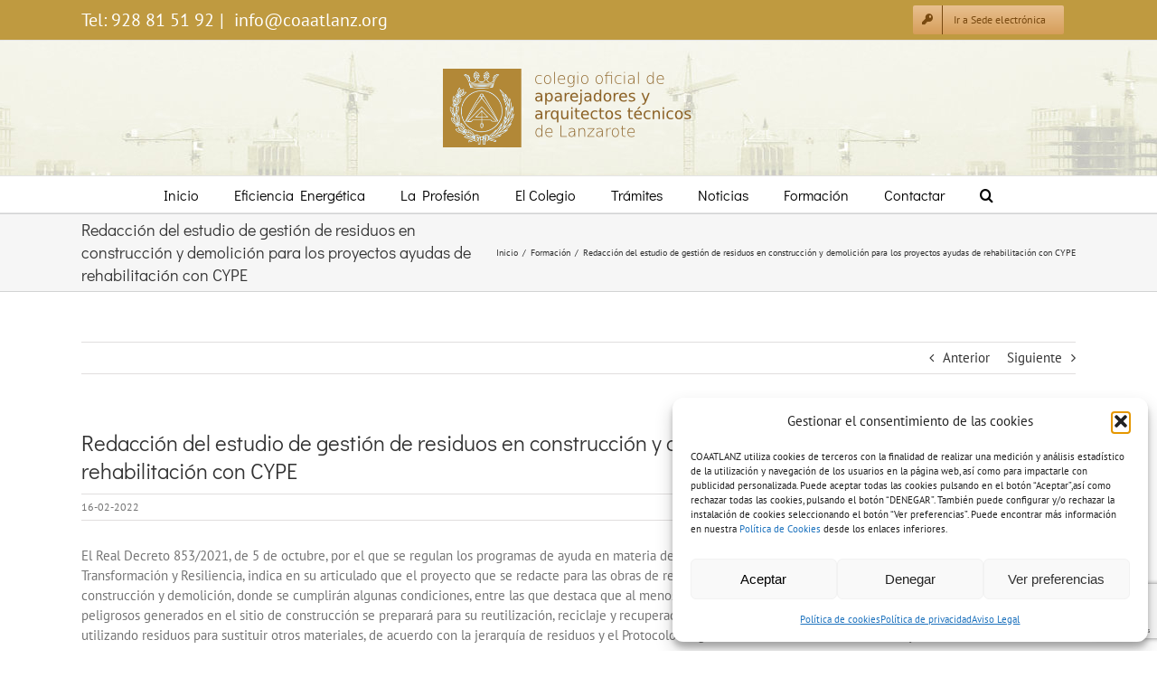

--- FILE ---
content_type: text/html; charset=UTF-8
request_url: https://coaatlanz.org/redaccion-del-estudio-de-gestion-de-residuos-en-construccion-y-demolicion-para-los-proyectos-ayudas-de-rehabilitacion-con-cype/
body_size: 22128
content:
<!DOCTYPE html>
<html class="avada-html-layout-wide avada-html-header-position-top" lang="es" prefix="og: http://ogp.me/ns# fb: http://ogp.me/ns/fb#">
<head>
	<meta http-equiv="X-UA-Compatible" content="IE=edge" />
	<meta http-equiv="Content-Type" content="text/html; charset=utf-8"/>
	<meta name="viewport" content="width=device-width, initial-scale=1" />
	<meta name='robots' content='index, follow, max-image-preview:large, max-snippet:-1, max-video-preview:-1' />
	<style>img:is([sizes="auto" i], [sizes^="auto," i]) { contain-intrinsic-size: 3000px 1500px }</style>
	
	<!-- This site is optimized with the Yoast SEO plugin v26.7 - https://yoast.com/wordpress/plugins/seo/ -->
	<title>Redacción del estudio de gestión de residuos en construcción y demolición para los proyectos ayudas de rehabilitación con CYPE - COAAT Lanzarote</title>
	<link rel="canonical" href="https://coaatlanz.org/redaccion-del-estudio-de-gestion-de-residuos-en-construccion-y-demolicion-para-los-proyectos-ayudas-de-rehabilitacion-con-cype/" />
	<meta property="og:locale" content="es_ES" />
	<meta property="og:type" content="article" />
	<meta property="og:title" content="Redacción del estudio de gestión de residuos en construcción y demolición para los proyectos ayudas de rehabilitación con CYPE - COAAT Lanzarote" />
	<meta property="og:description" content="El Real Decreto 853/2021, de 5 de octubre, por el [&hellip;]" />
	<meta property="og:url" content="https://coaatlanz.org/redaccion-del-estudio-de-gestion-de-residuos-en-construccion-y-demolicion-para-los-proyectos-ayudas-de-rehabilitacion-con-cype/" />
	<meta property="og:site_name" content="COAAT Lanzarote" />
	<meta property="article:published_time" content="2022-02-16T08:02:32+00:00" />
	<meta property="og:image" content="https://www.activatie.org/web/imagen/img_thumb_620b81f40c5ab_1644921332.png" />
	<meta name="twitter:card" content="summary_large_image" />
	<meta name="twitter:image" content="https://www.activatie.org/web/imagen/img_thumb_620b81f40c5ab_1644921332.png" />
	<meta name="twitter:label1" content="Tiempo de lectura" />
	<meta name="twitter:data1" content="1 minuto" />
	<script type="application/ld+json" class="yoast-schema-graph">{"@context":"https://schema.org","@graph":[{"@type":"Article","@id":"https://coaatlanz.org/redaccion-del-estudio-de-gestion-de-residuos-en-construccion-y-demolicion-para-los-proyectos-ayudas-de-rehabilitacion-con-cype/#article","isPartOf":{"@id":"https://coaatlanz.org/redaccion-del-estudio-de-gestion-de-residuos-en-construccion-y-demolicion-para-los-proyectos-ayudas-de-rehabilitacion-con-cype/"},"author":{"name":"","@id":""},"headline":"Redacción del estudio de gestión de residuos en construcción y demolición para los proyectos ayudas de rehabilitación con CYPE","datePublished":"2022-02-16T08:02:32+00:00","mainEntityOfPage":{"@id":"https://coaatlanz.org/redaccion-del-estudio-de-gestion-de-residuos-en-construccion-y-demolicion-para-los-proyectos-ayudas-de-rehabilitacion-con-cype/"},"wordCount":226,"commentCount":0,"publisher":{"@id":"https://coaatlanz.org/#organization"},"articleSection":["Formación"],"inLanguage":"es","potentialAction":[{"@type":"CommentAction","name":"Comment","target":["https://coaatlanz.org/redaccion-del-estudio-de-gestion-de-residuos-en-construccion-y-demolicion-para-los-proyectos-ayudas-de-rehabilitacion-con-cype/#respond"]}]},{"@type":"WebPage","@id":"https://coaatlanz.org/redaccion-del-estudio-de-gestion-de-residuos-en-construccion-y-demolicion-para-los-proyectos-ayudas-de-rehabilitacion-con-cype/","url":"https://coaatlanz.org/redaccion-del-estudio-de-gestion-de-residuos-en-construccion-y-demolicion-para-los-proyectos-ayudas-de-rehabilitacion-con-cype/","name":"Redacción del estudio de gestión de residuos en construcción y demolición para los proyectos ayudas de rehabilitación con CYPE - COAAT Lanzarote","isPartOf":{"@id":"https://coaatlanz.org/#website"},"datePublished":"2022-02-16T08:02:32+00:00","breadcrumb":{"@id":"https://coaatlanz.org/redaccion-del-estudio-de-gestion-de-residuos-en-construccion-y-demolicion-para-los-proyectos-ayudas-de-rehabilitacion-con-cype/#breadcrumb"},"inLanguage":"es","potentialAction":[{"@type":"ReadAction","target":["https://coaatlanz.org/redaccion-del-estudio-de-gestion-de-residuos-en-construccion-y-demolicion-para-los-proyectos-ayudas-de-rehabilitacion-con-cype/"]}]},{"@type":"BreadcrumbList","@id":"https://coaatlanz.org/redaccion-del-estudio-de-gestion-de-residuos-en-construccion-y-demolicion-para-los-proyectos-ayudas-de-rehabilitacion-con-cype/#breadcrumb","itemListElement":[{"@type":"ListItem","position":1,"name":"Portada","item":"https://coaatlanz.org/"},{"@type":"ListItem","position":2,"name":"Redacción del estudio de gestión de residuos en construcción y demolición para los proyectos ayudas de rehabilitación con CYPE"}]},{"@type":"WebSite","@id":"https://coaatlanz.org/#website","url":"https://coaatlanz.org/","name":"COAAT Lanzarote","description":"Colegio Oficial de Aparejadores y Arquitectos Técnicos de Lanzarote","publisher":{"@id":"https://coaatlanz.org/#organization"},"potentialAction":[{"@type":"SearchAction","target":{"@type":"EntryPoint","urlTemplate":"https://coaatlanz.org/?s={search_term_string}"},"query-input":{"@type":"PropertyValueSpecification","valueRequired":true,"valueName":"search_term_string"}}],"inLanguage":"es"},{"@type":"Organization","@id":"https://coaatlanz.org/#organization","name":"Colegio Oficial de Aparejadores y Arquitectos Técnicos de Lanzarote","url":"https://coaatlanz.org/","logo":{"@type":"ImageObject","inLanguage":"es","@id":"https://coaatlanz.org/#/schema/logo/image/","url":"https://coaatlanzarote.s3.eu-west-1.amazonaws.com/wp-content/uploads/2018/03/logocoaatlanz600.png","contentUrl":"https://coaatlanzarote.s3.eu-west-1.amazonaws.com/wp-content/uploads/2018/03/logocoaatlanz600.png","width":588,"height":170,"caption":"Colegio Oficial de Aparejadores y Arquitectos Técnicos de Lanzarote"},"image":{"@id":"https://coaatlanz.org/#/schema/logo/image/"}}]}</script>
	<!-- / Yoast SEO plugin. -->


<link rel="alternate" type="application/rss+xml" title="COAAT Lanzarote &raquo; Feed" href="https://coaatlanz.org/feed/" />
<link rel="alternate" type="application/rss+xml" title="COAAT Lanzarote &raquo; Feed de los comentarios" href="https://coaatlanz.org/comments/feed/" />
					<link rel="shortcut icon" href="https://coaatlanzarote.s3.eu-west-1.amazonaws.com/wp-content/uploads/2018/03/favicon16.png" type="image/x-icon" />
		
					<!-- For iPhone -->
			<link rel="apple-touch-icon" href="https://coaatlanzarote.s3.eu-west-1.amazonaws.com/wp-content/uploads/2018/03/favicon57.png">
		
					<!-- For iPhone Retina display -->
			<link rel="apple-touch-icon" sizes="180x180" href="https://coaatlanzarote.s3.eu-west-1.amazonaws.com/wp-content/uploads/2018/03/favicon114.png">
		
					<!-- For iPad -->
			<link rel="apple-touch-icon" sizes="152x152" href="https://coaatlanzarote.s3.eu-west-1.amazonaws.com/wp-content/uploads/2018/03/favicon72.png">
		
					<!-- For iPad Retina display -->
			<link rel="apple-touch-icon" sizes="167x167" href="https://coaatlanzarote.s3.eu-west-1.amazonaws.com/wp-content/uploads/2018/03/favicon144.png">
		
		<link rel="alternate" type="application/rss+xml" title="COAAT Lanzarote &raquo; Comentario Redacción del estudio de gestión de residuos en construcción y demolición para los proyectos ayudas de rehabilitación con CYPE del feed" href="https://coaatlanz.org/redaccion-del-estudio-de-gestion-de-residuos-en-construccion-y-demolicion-para-los-proyectos-ayudas-de-rehabilitacion-con-cype/feed/" />

		<meta property="og:title" content="Redacción del estudio de gestión de residuos en construcción y demolición para los proyectos ayudas de rehabilitación con CYPE"/>
		<meta property="og:type" content="article"/>
		<meta property="og:url" content="https://coaatlanz.org/redaccion-del-estudio-de-gestion-de-residuos-en-construccion-y-demolicion-para-los-proyectos-ayudas-de-rehabilitacion-con-cype/"/>
		<meta property="og:site_name" content="COAAT Lanzarote"/>
		<meta property="og:description" content="El Real Decreto 853/2021, de 5 de octubre, por el que se regulan los programas de ayuda en materia de rehabilitación residencial y vivienda social del Plan de Recuperación, Transformación y Resiliencia, indica en su articulado que el proyecto que se redacte para las obras de rehabilitación, incluirá un estudio de gestión de residuos de"/>

									<meta property="og:image" content="https://coaatlanzarote.s3.eu-west-1.amazonaws.com/wp-content/uploads/2018/03/logocoaatlanz300.png"/>
							<script type="text/javascript">
/* <![CDATA[ */
window._wpemojiSettings = {"baseUrl":"https:\/\/s.w.org\/images\/core\/emoji\/16.0.1\/72x72\/","ext":".png","svgUrl":"https:\/\/s.w.org\/images\/core\/emoji\/16.0.1\/svg\/","svgExt":".svg","source":{"concatemoji":"https:\/\/coaatlanz.org\/wp-includes\/js\/wp-emoji-release.min.js?ver=6.8.3"}};
/*! This file is auto-generated */
!function(s,n){var o,i,e;function c(e){try{var t={supportTests:e,timestamp:(new Date).valueOf()};sessionStorage.setItem(o,JSON.stringify(t))}catch(e){}}function p(e,t,n){e.clearRect(0,0,e.canvas.width,e.canvas.height),e.fillText(t,0,0);var t=new Uint32Array(e.getImageData(0,0,e.canvas.width,e.canvas.height).data),a=(e.clearRect(0,0,e.canvas.width,e.canvas.height),e.fillText(n,0,0),new Uint32Array(e.getImageData(0,0,e.canvas.width,e.canvas.height).data));return t.every(function(e,t){return e===a[t]})}function u(e,t){e.clearRect(0,0,e.canvas.width,e.canvas.height),e.fillText(t,0,0);for(var n=e.getImageData(16,16,1,1),a=0;a<n.data.length;a++)if(0!==n.data[a])return!1;return!0}function f(e,t,n,a){switch(t){case"flag":return n(e,"\ud83c\udff3\ufe0f\u200d\u26a7\ufe0f","\ud83c\udff3\ufe0f\u200b\u26a7\ufe0f")?!1:!n(e,"\ud83c\udde8\ud83c\uddf6","\ud83c\udde8\u200b\ud83c\uddf6")&&!n(e,"\ud83c\udff4\udb40\udc67\udb40\udc62\udb40\udc65\udb40\udc6e\udb40\udc67\udb40\udc7f","\ud83c\udff4\u200b\udb40\udc67\u200b\udb40\udc62\u200b\udb40\udc65\u200b\udb40\udc6e\u200b\udb40\udc67\u200b\udb40\udc7f");case"emoji":return!a(e,"\ud83e\udedf")}return!1}function g(e,t,n,a){var r="undefined"!=typeof WorkerGlobalScope&&self instanceof WorkerGlobalScope?new OffscreenCanvas(300,150):s.createElement("canvas"),o=r.getContext("2d",{willReadFrequently:!0}),i=(o.textBaseline="top",o.font="600 32px Arial",{});return e.forEach(function(e){i[e]=t(o,e,n,a)}),i}function t(e){var t=s.createElement("script");t.src=e,t.defer=!0,s.head.appendChild(t)}"undefined"!=typeof Promise&&(o="wpEmojiSettingsSupports",i=["flag","emoji"],n.supports={everything:!0,everythingExceptFlag:!0},e=new Promise(function(e){s.addEventListener("DOMContentLoaded",e,{once:!0})}),new Promise(function(t){var n=function(){try{var e=JSON.parse(sessionStorage.getItem(o));if("object"==typeof e&&"number"==typeof e.timestamp&&(new Date).valueOf()<e.timestamp+604800&&"object"==typeof e.supportTests)return e.supportTests}catch(e){}return null}();if(!n){if("undefined"!=typeof Worker&&"undefined"!=typeof OffscreenCanvas&&"undefined"!=typeof URL&&URL.createObjectURL&&"undefined"!=typeof Blob)try{var e="postMessage("+g.toString()+"("+[JSON.stringify(i),f.toString(),p.toString(),u.toString()].join(",")+"));",a=new Blob([e],{type:"text/javascript"}),r=new Worker(URL.createObjectURL(a),{name:"wpTestEmojiSupports"});return void(r.onmessage=function(e){c(n=e.data),r.terminate(),t(n)})}catch(e){}c(n=g(i,f,p,u))}t(n)}).then(function(e){for(var t in e)n.supports[t]=e[t],n.supports.everything=n.supports.everything&&n.supports[t],"flag"!==t&&(n.supports.everythingExceptFlag=n.supports.everythingExceptFlag&&n.supports[t]);n.supports.everythingExceptFlag=n.supports.everythingExceptFlag&&!n.supports.flag,n.DOMReady=!1,n.readyCallback=function(){n.DOMReady=!0}}).then(function(){return e}).then(function(){var e;n.supports.everything||(n.readyCallback(),(e=n.source||{}).concatemoji?t(e.concatemoji):e.wpemoji&&e.twemoji&&(t(e.twemoji),t(e.wpemoji)))}))}((window,document),window._wpemojiSettings);
/* ]]> */
</script>
<style id='wp-emoji-styles-inline-css' type='text/css'>

	img.wp-smiley, img.emoji {
		display: inline !important;
		border: none !important;
		box-shadow: none !important;
		height: 1em !important;
		width: 1em !important;
		margin: 0 0.07em !important;
		vertical-align: -0.1em !important;
		background: none !important;
		padding: 0 !important;
	}
</style>
<style id='classic-theme-styles-inline-css' type='text/css'>
/*! This file is auto-generated */
.wp-block-button__link{color:#fff;background-color:#32373c;border-radius:9999px;box-shadow:none;text-decoration:none;padding:calc(.667em + 2px) calc(1.333em + 2px);font-size:1.125em}.wp-block-file__button{background:#32373c;color:#fff;text-decoration:none}
</style>
<style id='global-styles-inline-css' type='text/css'>
:root{--wp--preset--aspect-ratio--square: 1;--wp--preset--aspect-ratio--4-3: 4/3;--wp--preset--aspect-ratio--3-4: 3/4;--wp--preset--aspect-ratio--3-2: 3/2;--wp--preset--aspect-ratio--2-3: 2/3;--wp--preset--aspect-ratio--16-9: 16/9;--wp--preset--aspect-ratio--9-16: 9/16;--wp--preset--color--black: #000000;--wp--preset--color--cyan-bluish-gray: #abb8c3;--wp--preset--color--white: #ffffff;--wp--preset--color--pale-pink: #f78da7;--wp--preset--color--vivid-red: #cf2e2e;--wp--preset--color--luminous-vivid-orange: #ff6900;--wp--preset--color--luminous-vivid-amber: #fcb900;--wp--preset--color--light-green-cyan: #7bdcb5;--wp--preset--color--vivid-green-cyan: #00d084;--wp--preset--color--pale-cyan-blue: #8ed1fc;--wp--preset--color--vivid-cyan-blue: #0693e3;--wp--preset--color--vivid-purple: #9b51e0;--wp--preset--gradient--vivid-cyan-blue-to-vivid-purple: linear-gradient(135deg,rgba(6,147,227,1) 0%,rgb(155,81,224) 100%);--wp--preset--gradient--light-green-cyan-to-vivid-green-cyan: linear-gradient(135deg,rgb(122,220,180) 0%,rgb(0,208,130) 100%);--wp--preset--gradient--luminous-vivid-amber-to-luminous-vivid-orange: linear-gradient(135deg,rgba(252,185,0,1) 0%,rgba(255,105,0,1) 100%);--wp--preset--gradient--luminous-vivid-orange-to-vivid-red: linear-gradient(135deg,rgba(255,105,0,1) 0%,rgb(207,46,46) 100%);--wp--preset--gradient--very-light-gray-to-cyan-bluish-gray: linear-gradient(135deg,rgb(238,238,238) 0%,rgb(169,184,195) 100%);--wp--preset--gradient--cool-to-warm-spectrum: linear-gradient(135deg,rgb(74,234,220) 0%,rgb(151,120,209) 20%,rgb(207,42,186) 40%,rgb(238,44,130) 60%,rgb(251,105,98) 80%,rgb(254,248,76) 100%);--wp--preset--gradient--blush-light-purple: linear-gradient(135deg,rgb(255,206,236) 0%,rgb(152,150,240) 100%);--wp--preset--gradient--blush-bordeaux: linear-gradient(135deg,rgb(254,205,165) 0%,rgb(254,45,45) 50%,rgb(107,0,62) 100%);--wp--preset--gradient--luminous-dusk: linear-gradient(135deg,rgb(255,203,112) 0%,rgb(199,81,192) 50%,rgb(65,88,208) 100%);--wp--preset--gradient--pale-ocean: linear-gradient(135deg,rgb(255,245,203) 0%,rgb(182,227,212) 50%,rgb(51,167,181) 100%);--wp--preset--gradient--electric-grass: linear-gradient(135deg,rgb(202,248,128) 0%,rgb(113,206,126) 100%);--wp--preset--gradient--midnight: linear-gradient(135deg,rgb(2,3,129) 0%,rgb(40,116,252) 100%);--wp--preset--font-size--small: 11.25px;--wp--preset--font-size--medium: 20px;--wp--preset--font-size--large: 22.5px;--wp--preset--font-size--x-large: 42px;--wp--preset--font-size--normal: 15px;--wp--preset--font-size--xlarge: 30px;--wp--preset--font-size--huge: 45px;--wp--preset--spacing--20: 0.44rem;--wp--preset--spacing--30: 0.67rem;--wp--preset--spacing--40: 1rem;--wp--preset--spacing--50: 1.5rem;--wp--preset--spacing--60: 2.25rem;--wp--preset--spacing--70: 3.38rem;--wp--preset--spacing--80: 5.06rem;--wp--preset--shadow--natural: 6px 6px 9px rgba(0, 0, 0, 0.2);--wp--preset--shadow--deep: 12px 12px 50px rgba(0, 0, 0, 0.4);--wp--preset--shadow--sharp: 6px 6px 0px rgba(0, 0, 0, 0.2);--wp--preset--shadow--outlined: 6px 6px 0px -3px rgba(255, 255, 255, 1), 6px 6px rgba(0, 0, 0, 1);--wp--preset--shadow--crisp: 6px 6px 0px rgba(0, 0, 0, 1);}:where(.is-layout-flex){gap: 0.5em;}:where(.is-layout-grid){gap: 0.5em;}body .is-layout-flex{display: flex;}.is-layout-flex{flex-wrap: wrap;align-items: center;}.is-layout-flex > :is(*, div){margin: 0;}body .is-layout-grid{display: grid;}.is-layout-grid > :is(*, div){margin: 0;}:where(.wp-block-columns.is-layout-flex){gap: 2em;}:where(.wp-block-columns.is-layout-grid){gap: 2em;}:where(.wp-block-post-template.is-layout-flex){gap: 1.25em;}:where(.wp-block-post-template.is-layout-grid){gap: 1.25em;}.has-black-color{color: var(--wp--preset--color--black) !important;}.has-cyan-bluish-gray-color{color: var(--wp--preset--color--cyan-bluish-gray) !important;}.has-white-color{color: var(--wp--preset--color--white) !important;}.has-pale-pink-color{color: var(--wp--preset--color--pale-pink) !important;}.has-vivid-red-color{color: var(--wp--preset--color--vivid-red) !important;}.has-luminous-vivid-orange-color{color: var(--wp--preset--color--luminous-vivid-orange) !important;}.has-luminous-vivid-amber-color{color: var(--wp--preset--color--luminous-vivid-amber) !important;}.has-light-green-cyan-color{color: var(--wp--preset--color--light-green-cyan) !important;}.has-vivid-green-cyan-color{color: var(--wp--preset--color--vivid-green-cyan) !important;}.has-pale-cyan-blue-color{color: var(--wp--preset--color--pale-cyan-blue) !important;}.has-vivid-cyan-blue-color{color: var(--wp--preset--color--vivid-cyan-blue) !important;}.has-vivid-purple-color{color: var(--wp--preset--color--vivid-purple) !important;}.has-black-background-color{background-color: var(--wp--preset--color--black) !important;}.has-cyan-bluish-gray-background-color{background-color: var(--wp--preset--color--cyan-bluish-gray) !important;}.has-white-background-color{background-color: var(--wp--preset--color--white) !important;}.has-pale-pink-background-color{background-color: var(--wp--preset--color--pale-pink) !important;}.has-vivid-red-background-color{background-color: var(--wp--preset--color--vivid-red) !important;}.has-luminous-vivid-orange-background-color{background-color: var(--wp--preset--color--luminous-vivid-orange) !important;}.has-luminous-vivid-amber-background-color{background-color: var(--wp--preset--color--luminous-vivid-amber) !important;}.has-light-green-cyan-background-color{background-color: var(--wp--preset--color--light-green-cyan) !important;}.has-vivid-green-cyan-background-color{background-color: var(--wp--preset--color--vivid-green-cyan) !important;}.has-pale-cyan-blue-background-color{background-color: var(--wp--preset--color--pale-cyan-blue) !important;}.has-vivid-cyan-blue-background-color{background-color: var(--wp--preset--color--vivid-cyan-blue) !important;}.has-vivid-purple-background-color{background-color: var(--wp--preset--color--vivid-purple) !important;}.has-black-border-color{border-color: var(--wp--preset--color--black) !important;}.has-cyan-bluish-gray-border-color{border-color: var(--wp--preset--color--cyan-bluish-gray) !important;}.has-white-border-color{border-color: var(--wp--preset--color--white) !important;}.has-pale-pink-border-color{border-color: var(--wp--preset--color--pale-pink) !important;}.has-vivid-red-border-color{border-color: var(--wp--preset--color--vivid-red) !important;}.has-luminous-vivid-orange-border-color{border-color: var(--wp--preset--color--luminous-vivid-orange) !important;}.has-luminous-vivid-amber-border-color{border-color: var(--wp--preset--color--luminous-vivid-amber) !important;}.has-light-green-cyan-border-color{border-color: var(--wp--preset--color--light-green-cyan) !important;}.has-vivid-green-cyan-border-color{border-color: var(--wp--preset--color--vivid-green-cyan) !important;}.has-pale-cyan-blue-border-color{border-color: var(--wp--preset--color--pale-cyan-blue) !important;}.has-vivid-cyan-blue-border-color{border-color: var(--wp--preset--color--vivid-cyan-blue) !important;}.has-vivid-purple-border-color{border-color: var(--wp--preset--color--vivid-purple) !important;}.has-vivid-cyan-blue-to-vivid-purple-gradient-background{background: var(--wp--preset--gradient--vivid-cyan-blue-to-vivid-purple) !important;}.has-light-green-cyan-to-vivid-green-cyan-gradient-background{background: var(--wp--preset--gradient--light-green-cyan-to-vivid-green-cyan) !important;}.has-luminous-vivid-amber-to-luminous-vivid-orange-gradient-background{background: var(--wp--preset--gradient--luminous-vivid-amber-to-luminous-vivid-orange) !important;}.has-luminous-vivid-orange-to-vivid-red-gradient-background{background: var(--wp--preset--gradient--luminous-vivid-orange-to-vivid-red) !important;}.has-very-light-gray-to-cyan-bluish-gray-gradient-background{background: var(--wp--preset--gradient--very-light-gray-to-cyan-bluish-gray) !important;}.has-cool-to-warm-spectrum-gradient-background{background: var(--wp--preset--gradient--cool-to-warm-spectrum) !important;}.has-blush-light-purple-gradient-background{background: var(--wp--preset--gradient--blush-light-purple) !important;}.has-blush-bordeaux-gradient-background{background: var(--wp--preset--gradient--blush-bordeaux) !important;}.has-luminous-dusk-gradient-background{background: var(--wp--preset--gradient--luminous-dusk) !important;}.has-pale-ocean-gradient-background{background: var(--wp--preset--gradient--pale-ocean) !important;}.has-electric-grass-gradient-background{background: var(--wp--preset--gradient--electric-grass) !important;}.has-midnight-gradient-background{background: var(--wp--preset--gradient--midnight) !important;}.has-small-font-size{font-size: var(--wp--preset--font-size--small) !important;}.has-medium-font-size{font-size: var(--wp--preset--font-size--medium) !important;}.has-large-font-size{font-size: var(--wp--preset--font-size--large) !important;}.has-x-large-font-size{font-size: var(--wp--preset--font-size--x-large) !important;}
:where(.wp-block-post-template.is-layout-flex){gap: 1.25em;}:where(.wp-block-post-template.is-layout-grid){gap: 1.25em;}
:where(.wp-block-columns.is-layout-flex){gap: 2em;}:where(.wp-block-columns.is-layout-grid){gap: 2em;}
:root :where(.wp-block-pullquote){font-size: 1.5em;line-height: 1.6;}
</style>
<link rel='stylesheet' id='cmplz-general-css' href='https://coaatlanz.org/wp-content/plugins/complianz-gdpr/assets/css/cookieblocker.min.css?ver=1762771308' type='text/css' media='all' />
<!--[if IE]>
<link rel='stylesheet' id='avada-IE-css' href='https://coaatlanz.org/wp-content/themes/Avada/assets/css/dynamic/ie.min.css?ver=7.3.1' type='text/css' media='all' />
<style id='avada-IE-inline-css' type='text/css'>
.avada-select-parent .select-arrow{background-color:#ffffff}
.select-arrow{background-color:#ffffff}
</style>
<![endif]-->
<link rel='stylesheet' id='fusion-dynamic-css-css' href='https://coaatlanz.org/wp-content/uploads/fusion-styles/f63ca8fdc79b429317e4a18a6318b241.min.css?ver=3.3.1' type='text/css' media='all' />
<script type="text/javascript" src="https://coaatlanz.org/wp-includes/js/jquery/jquery.min.js?ver=3.7.1" id="jquery-core-js"></script>
<script type="text/javascript" src="https://coaatlanz.org/wp-includes/js/jquery/jquery-migrate.min.js?ver=3.4.1" id="jquery-migrate-js"></script>
<link rel="https://api.w.org/" href="https://coaatlanz.org/wp-json/" /><link rel="alternate" title="JSON" type="application/json" href="https://coaatlanz.org/wp-json/wp/v2/posts/1449" /><link rel="EditURI" type="application/rsd+xml" title="RSD" href="https://coaatlanz.org/xmlrpc.php?rsd" />
<meta name="generator" content="WordPress 6.8.3" />
<link rel='shortlink' href='https://coaatlanz.org/?p=1449' />
<link rel="alternate" title="oEmbed (JSON)" type="application/json+oembed" href="https://coaatlanz.org/wp-json/oembed/1.0/embed?url=https%3A%2F%2Fcoaatlanz.org%2Fredaccion-del-estudio-de-gestion-de-residuos-en-construccion-y-demolicion-para-los-proyectos-ayudas-de-rehabilitacion-con-cype%2F" />
<link rel="alternate" title="oEmbed (XML)" type="text/xml+oembed" href="https://coaatlanz.org/wp-json/oembed/1.0/embed?url=https%3A%2F%2Fcoaatlanz.org%2Fredaccion-del-estudio-de-gestion-de-residuos-en-construccion-y-demolicion-para-los-proyectos-ayudas-de-rehabilitacion-con-cype%2F&#038;format=xml" />
			<style>.cmplz-hidden {
					display: none !important;
				}</style><style type="text/css" id="css-fb-visibility">@media screen and (max-width: 640px){body:not(.fusion-builder-ui-wireframe) .fusion-no-small-visibility{display:none !important;}body:not(.fusion-builder-ui-wireframe) .sm-text-align-center{text-align:center !important;}body:not(.fusion-builder-ui-wireframe) .sm-text-align-left{text-align:left !important;}body:not(.fusion-builder-ui-wireframe) .sm-text-align-right{text-align:right !important;}body:not(.fusion-builder-ui-wireframe) .sm-mx-auto{margin-left:auto !important;margin-right:auto !important;}body:not(.fusion-builder-ui-wireframe) .sm-ml-auto{margin-left:auto !important;}body:not(.fusion-builder-ui-wireframe) .sm-mr-auto{margin-right:auto !important;}body:not(.fusion-builder-ui-wireframe) .fusion-absolute-position-small{position:absolute;top:auto;width:100%;}}@media screen and (min-width: 641px) and (max-width: 1024px){body:not(.fusion-builder-ui-wireframe) .fusion-no-medium-visibility{display:none !important;}body:not(.fusion-builder-ui-wireframe) .md-text-align-center{text-align:center !important;}body:not(.fusion-builder-ui-wireframe) .md-text-align-left{text-align:left !important;}body:not(.fusion-builder-ui-wireframe) .md-text-align-right{text-align:right !important;}body:not(.fusion-builder-ui-wireframe) .md-mx-auto{margin-left:auto !important;margin-right:auto !important;}body:not(.fusion-builder-ui-wireframe) .md-ml-auto{margin-left:auto !important;}body:not(.fusion-builder-ui-wireframe) .md-mr-auto{margin-right:auto !important;}body:not(.fusion-builder-ui-wireframe) .fusion-absolute-position-medium{position:absolute;top:auto;width:100%;}}@media screen and (min-width: 1025px){body:not(.fusion-builder-ui-wireframe) .fusion-no-large-visibility{display:none !important;}body:not(.fusion-builder-ui-wireframe) .lg-text-align-center{text-align:center !important;}body:not(.fusion-builder-ui-wireframe) .lg-text-align-left{text-align:left !important;}body:not(.fusion-builder-ui-wireframe) .lg-text-align-right{text-align:right !important;}body:not(.fusion-builder-ui-wireframe) .lg-mx-auto{margin-left:auto !important;margin-right:auto !important;}body:not(.fusion-builder-ui-wireframe) .lg-ml-auto{margin-left:auto !important;}body:not(.fusion-builder-ui-wireframe) .lg-mr-auto{margin-right:auto !important;}body:not(.fusion-builder-ui-wireframe) .fusion-absolute-position-large{position:absolute;top:auto;width:100%;}}</style>
<!-- FIFU:jsonld:begin -->
<script type="application/ld+json">{"@context":"https://schema.org","@graph":[{"@type":"ImageObject","@id":"https://www.activatie.org/web/imagen/img_thumb_620b81f40c5ab_1644921332.png","url":"https://www.activatie.org/web/imagen/img_thumb_620b81f40c5ab_1644921332.png","contentUrl":"https://www.activatie.org/web/imagen/img_thumb_620b81f40c5ab_1644921332.png","mainEntityOfPage":"https://coaatlanz.org/redaccion-del-estudio-de-gestion-de-residuos-en-construccion-y-demolicion-para-los-proyectos-ayudas-de-rehabilitacion-con-cype/"}]}</script>
<!-- FIFU:jsonld:end -->
		<script type="text/javascript">
			var doc = document.documentElement;
			doc.setAttribute( 'data-useragent', navigator.userAgent );
		</script>
		
	<!-- Matomo -->
<script>
  var _paq = window._paq = window._paq || [];
  /* tracker methods like "setCustomDimension" should be called before "trackPageView" */
  _paq.push(['trackPageView']);
  _paq.push(['enableLinkTracking']);
  (function() {
    var u="https://matomo.lztic.com/";
    _paq.push(['setTrackerUrl', u+'matomo.php']);
    _paq.push(['setSiteId', '14']);
    var d=document, g=d.createElement('script'), s=d.getElementsByTagName('script')[0];
    g.async=true; g.src=u+'matomo.js'; s.parentNode.insertBefore(g,s);
  })();
</script>
<!-- End Matomo Code --></head>

<body data-cmplz=1 class="wp-singular post-template-default single single-post postid-1449 single-format-standard wp-theme-Avada wp-child-theme-Avada-Child-Theme fusion-image-hovers fusion-pagination-sizing fusion-button_size-large fusion-button_type-flat fusion-button_span-no avada-image-rollover-circle-no avada-image-rollover-yes avada-image-rollover-direction-fade fusion-has-button-gradient fusion-body ltr fusion-sticky-header no-tablet-sticky-header no-mobile-sticky-header no-mobile-slidingbar no-mobile-totop avada-has-rev-slider-styles fusion-disable-outline fusion-sub-menu-fade mobile-logo-pos-center layout-wide-mode avada-has-boxed-modal-shadow-none layout-scroll-offset-full avada-has-zero-margin-offset-top fusion-top-header menu-text-align-center mobile-menu-design-modern fusion-show-pagination-text fusion-header-layout-v5 avada-responsive avada-footer-fx-none avada-menu-highlight-style-bar fusion-search-form-clean fusion-main-menu-search-overlay fusion-avatar-circle avada-sticky-shrinkage avada-dropdown-styles avada-blog-layout-large avada-blog-archive-layout-large avada-header-shadow-no avada-menu-icon-position-left avada-has-megamenu-shadow avada-has-mainmenu-dropdown-divider avada-has-main-nav-search-icon avada-has-breadcrumb-mobile-hidden avada-has-titlebar-bar_and_content avada-has-header-bg-image avada-header-bg-repeat-x avada-has-header-bg-parallax avada-has-pagination-padding avada-flyout-menu-direction-fade avada-ec-views-v1" >
		<a class="skip-link screen-reader-text" href="#content">Saltar al contenido</a>

	<div id="boxed-wrapper">
		<div class="fusion-sides-frame"></div>
		<div id="wrapper" class="fusion-wrapper">
			<div id="home" style="position:relative;top:-1px;"></div>
			
				
			<header class="fusion-header-wrapper">
				<div class="fusion-header-v5 fusion-logo-alignment fusion-logo-center fusion-sticky-menu- fusion-sticky-logo-1 fusion-mobile-logo-1 fusion-sticky-menu-only fusion-header-menu-align-center fusion-mobile-menu-design-modern">
					
<div class="fusion-secondary-header">
	<div class="fusion-row">
					<div class="fusion-alignleft">
				<div class="fusion-contact-info"><span class="fusion-contact-info-phone-number">Tel: 928 81 51 92</span><span class="fusion-header-separator">|</span><span class="fusion-contact-info-email-address"><a href="mailto: in&#102;o&#64;c&#111;a&#97;&#116;l&#97;nz.&#111;r&#103;"> in&#102;o&#64;c&#111;a&#97;&#116;l&#97;nz.&#111;r&#103;</a></span></div>			</div>
							<div class="fusion-alignright">
				<nav class="fusion-secondary-menu" role="navigation" aria-label="Menú secundario"><ul id="menu-topnav" class="menu"><li  id="menu-item-97"  class="menu-item menu-item-type-custom menu-item-object-custom menu-item-97 fusion-menu-item-button"  data-item-id="97"><a  target="_blank" rel="noopener noreferrer" href="https://sedeelectronica.coaatlanz.org/" class="fusion-bar-highlight"><span class="menu-text fusion-button button-default button-small"><span class="button-icon-divider-left"><i class="glyphicon  fa fa-key" aria-hidden="true"></i></span><span class="fusion-button-text-left">Ir a Sede electrónica</span></span></a></li></ul></nav><nav class="fusion-mobile-nav-holder fusion-mobile-menu-text-align-left" aria-label="Menú movil secundario"></nav>			</div>
			</div>
</div>
<div class="fusion-header-sticky-height"></div>
<div class="fusion-sticky-header-wrapper"> <!-- start fusion sticky header wrapper -->
	<div class="fusion-header">
		<div class="fusion-row">
							<div class="fusion-logo" data-margin-top="31px" data-margin-bottom="31px" data-margin-left="0px" data-margin-right="0px">
			<a class="fusion-logo-link"  href="https://coaatlanz.org/" >

						<!-- standard logo -->
			<img src="https://coaatlanzarote.s3.eu-west-1.amazonaws.com/wp-content/uploads/2018/03/logocoaatlanz300.png" srcset="https://coaatlanzarote.s3.eu-west-1.amazonaws.com/wp-content/uploads/2018/03/logocoaatlanz300.png 1x, https://coaatlanzarote.s3.eu-west-1.amazonaws.com/wp-content/uploads/2018/03/logocoaatlanz600.png 2x" width="" height="" alt="COAAT Lanzarote Logo" data-retina_logo_url="https://coaatlanzarote.s3.eu-west-1.amazonaws.com/wp-content/uploads/2018/03/logocoaatlanz600.png" class="fusion-standard-logo" />

											<!-- mobile logo -->
				<img src="https://coaatlanzarote.s3.eu-west-1.amazonaws.com/wp-content/uploads/2018/03/logocoaatlanz-h50.png" srcset="https://coaatlanzarote.s3.eu-west-1.amazonaws.com/wp-content/uploads/2018/03/logocoaatlanz-h50.png 1x, https://coaatlanzarote.s3.eu-west-1.amazonaws.com/wp-content/uploads/2018/03/logocoaatlanz300.png 2x" width="" height="" alt="COAAT Lanzarote Logo" data-retina_logo_url="https://coaatlanzarote.s3.eu-west-1.amazonaws.com/wp-content/uploads/2018/03/logocoaatlanz300.png" class="fusion-mobile-logo" />
			
											<!-- sticky header logo -->
				<img src="https://coaatlanzarote.s3.eu-west-1.amazonaws.com/wp-content/uploads/2018/03/logocoaatlanz-h50.png" srcset="https://coaatlanzarote.s3.eu-west-1.amazonaws.com/wp-content/uploads/2018/03/logocoaatlanz-h50.png 1x, https://coaatlanzarote.s3.eu-west-1.amazonaws.com/wp-content/uploads/2018/03/logocoaatlanz300.png 2x" width="" height="" alt="COAAT Lanzarote Logo" data-retina_logo_url="https://coaatlanzarote.s3.eu-west-1.amazonaws.com/wp-content/uploads/2018/03/logocoaatlanz300.png" class="fusion-sticky-logo" />
					</a>
		</div>
								<div class="fusion-mobile-menu-icons">
							<a href="#" class="fusion-icon fusion-icon-bars" aria-label="Alternar menú móvil" aria-expanded="false"></a>
		
		
		
			</div>
			
					</div>
	</div>
	<div class="fusion-secondary-main-menu">
		<div class="fusion-row">
			<nav class="fusion-main-menu" aria-label="Menú principal"><div class="fusion-overlay-search">		<form role="search" class="searchform fusion-search-form  fusion-search-form-clean" method="get" action="https://coaatlanz.org/">
			<div class="fusion-search-form-content">

				
				<div class="fusion-search-field search-field">
					<label><span class="screen-reader-text">Buscar:</span>
													<input type="search" value="" name="s" class="s" placeholder="Buscar..." required aria-required="true" aria-label="Buscar..."/>
											</label>
				</div>
				<div class="fusion-search-button search-button">
					<input type="submit" class="fusion-search-submit searchsubmit" aria-label="Buscar" value="&#xf002;" />
									</div>

				
			</div>


			
		</form>
		<div class="fusion-search-spacer"></div><a href="#" role="button" aria-label="Close Search" class="fusion-close-search"></a></div><ul id="menu-superior" class="fusion-menu"><li  id="menu-item-16"  class="menu-item menu-item-type-post_type menu-item-object-page menu-item-home menu-item-16"  data-item-id="16"><a  href="https://coaatlanz.org/" class="fusion-bar-highlight"><span class="menu-text">Inicio</span></a></li><li  id="menu-item-18"  class="menu-item menu-item-type-post_type menu-item-object-page menu-item-18"  data-item-id="18"><a  href="https://coaatlanz.org/certificacion-eficiencia-energetica/" class="fusion-bar-highlight"><span class="menu-text">Eficiencia Energética</span></a></li><li  id="menu-item-78"  class="menu-item menu-item-type-custom menu-item-object-custom menu-item-has-children menu-item-78 fusion-dropdown-menu"  data-item-id="78"><a  href="#" class="fusion-bar-highlight"><span class="menu-text">La Profesión</span></a><ul class="sub-menu"><li  id="menu-item-1158"  class="menu-item menu-item-type-post_type menu-item-object-page menu-item-1158 fusion-dropdown-submenu" ><a  href="https://coaatlanz.org/la-profesion/" class="fusion-bar-highlight"><span>La profesión</span></a></li><li  id="menu-item-80"  class="menu-item menu-item-type-post_type menu-item-object-page menu-item-80 fusion-dropdown-submenu" ><a  href="https://coaatlanz.org/la-profesion/preparacion-academica-de-arquitecto-tecnico/" class="fusion-bar-highlight"><span>Preparación académica de Arquitecto Técnico</span></a></li><li  id="menu-item-81"  class="menu-item menu-item-type-post_type menu-item-object-page menu-item-81 fusion-dropdown-submenu" ><a  href="https://coaatlanz.org/la-profesion/historia-de-la-profesion/" class="fusion-bar-highlight"><span>Historia de la profesión</span></a></li><li  id="menu-item-79"  class="menu-item menu-item-type-post_type menu-item-object-page menu-item-79 fusion-dropdown-submenu" ><a  href="https://coaatlanz.org/la-profesion/funciones/" class="fusion-bar-highlight"><span>Funciones</span></a></li><li  id="menu-item-17"  class="menu-item menu-item-type-post_type menu-item-object-page menu-item-17 fusion-dropdown-submenu" ><a  href="https://coaatlanz.org/la-profesion/organizacion-profesional/" class="fusion-bar-highlight"><span>Organización profesional</span></a></li></ul></li><li  id="menu-item-53"  class="menu-item menu-item-type-post_type menu-item-object-page menu-item-has-children menu-item-53 fusion-dropdown-menu"  data-item-id="53"><a  href="https://coaatlanz.org/el-colegio/" class="fusion-bar-highlight"><span class="menu-text">El Colegio</span></a><ul class="sub-menu"><li  id="menu-item-1157"  class="menu-item menu-item-type-post_type menu-item-object-page menu-item-1157 fusion-dropdown-submenu" ><a  href="https://coaatlanz.org/el-colegio/" class="fusion-bar-highlight"><span>El Colegio</span></a></li><li  id="menu-item-96"  class="menu-item menu-item-type-post_type menu-item-object-page menu-item-96 fusion-dropdown-submenu" ><a  href="https://coaatlanz.org/el-colegio/estatutos-y-normas-deontologicas/" class="fusion-bar-highlight"><span>Estatutos y Normas deontológicas</span></a></li><li  id="menu-item-56"  class="menu-item menu-item-type-post_type menu-item-object-page menu-item-56 fusion-dropdown-submenu" ><a  href="https://coaatlanz.org/directorio-profesional-de-colegiados/" class="fusion-bar-highlight"><span>Directorio profesional de colegiados</span></a></li><li  id="menu-item-59"  class="menu-item menu-item-type-post_type menu-item-object-page menu-item-59 fusion-dropdown-submenu" ><a  href="https://coaatlanz.org/directorio-de-sociedades-profesionales/" class="fusion-bar-highlight"><span>Directorio de Sociedades Profesionales</span></a></li><li  id="menu-item-62"  class="menu-item menu-item-type-post_type menu-item-object-page menu-item-62 fusion-dropdown-submenu" ><a  href="https://coaatlanz.org/memoria-anual/" class="fusion-bar-highlight"><span>Memoria Anual</span></a></li><li  id="menu-item-1154"  class="menu-item menu-item-type-post_type menu-item-object-page menu-item-1154 fusion-dropdown-submenu" ><a  href="https://coaatlanz.org/transparencia/" class="fusion-bar-highlight"><span>Transparencia</span></a></li><li  id="menu-item-1924"  class="menu-item menu-item-type-custom menu-item-object-custom menu-item-1924 fusion-dropdown-submenu" ><a  href="http://centinela.lefebvre.es/public/concept/1791434?access=4aN1FLmUGguksDiFfmordoFs5GJjBnuMnh1RfRzGcIs%3d" class="fusion-bar-highlight"><span>Canal de denuncias</span></a></li></ul></li><li  id="menu-item-303"  class="menu-item menu-item-type-post_type menu-item-object-page menu-item-has-children menu-item-303 fusion-dropdown-menu"  data-item-id="303"><a  href="https://coaatlanz.org/tramites-colegiados/" class="fusion-bar-highlight"><span class="menu-text">Trámites</span></a><ul class="sub-menu"><li  id="menu-item-1159"  class="menu-item menu-item-type-post_type menu-item-object-page menu-item-1159 fusion-dropdown-submenu" ><a  href="https://coaatlanz.org/tramites-colegiados/" class="fusion-bar-highlight"><span>Trámites colegiados/as</span></a></li><li  id="menu-item-310"  class="menu-item menu-item-type-post_type menu-item-object-page menu-item-310 fusion-dropdown-submenu" ><a  href="https://coaatlanz.org/tramites-sociedad-profesional/" class="fusion-bar-highlight"><span>Trámites Sociedad Profesional</span></a></li><li  id="menu-item-319"  class="menu-item menu-item-type-post_type menu-item-object-page menu-item-319 fusion-dropdown-submenu" ><a  href="https://coaatlanz.org/gestion-profesional/" class="fusion-bar-highlight"><span>extranet para colegiados/modelos</span></a></li></ul></li><li  id="menu-item-194"  class="menu-item menu-item-type-post_type menu-item-object-page menu-item-194"  data-item-id="194"><a  href="https://coaatlanz.org/noticias/" class="fusion-bar-highlight"><span class="menu-text">Noticias</span></a></li><li  id="menu-item-193"  class="menu-item menu-item-type-post_type menu-item-object-page menu-item-193"  data-item-id="193"><a  href="https://coaatlanz.org/formacion/" class="fusion-bar-highlight"><span class="menu-text">Formación</span></a></li><li  id="menu-item-23"  class="menu-item menu-item-type-post_type menu-item-object-page menu-item-23"  data-item-id="23"><a  href="https://coaatlanz.org/contactar/" class="fusion-bar-highlight"><span class="menu-text">Contactar</span></a></li><li class="fusion-custom-menu-item fusion-main-menu-search fusion-search-overlay"><a class="fusion-main-menu-icon fusion-bar-highlight" href="#" aria-label="Buscar" data-title="Buscar" title="Buscar" role="button" aria-expanded="false"></a></li></ul></nav>
<nav class="fusion-mobile-nav-holder fusion-mobile-menu-text-align-left" aria-label="Main Menu Mobile"></nav>

					</div>
	</div>
</div> <!-- end fusion sticky header wrapper -->
				</div>
				<div class="fusion-clearfix"></div>
			</header>
							
				
		<div id="sliders-container">
					</div>
				
				
			
			<div class="avada-page-titlebar-wrapper" role="banner">
	<div class="fusion-page-title-bar fusion-page-title-bar-none fusion-page-title-bar-left">
		<div class="fusion-page-title-row">
			<div class="fusion-page-title-wrapper">
				<div class="fusion-page-title-captions">

																							<h1 class="entry-title">Redacción del estudio de gestión de residuos en construcción y demolición para los proyectos ayudas de rehabilitación con CYPE</h1>

											
					
				</div>

															<div class="fusion-page-title-secondary">
							<div class="fusion-breadcrumbs"><span class="fusion-breadcrumb-item"><a href="https://coaatlanz.org" class="fusion-breadcrumb-link"><span >Inicio</span></a></span><span class="fusion-breadcrumb-sep">/</span><span class="fusion-breadcrumb-item"><a href="https://coaatlanz.org/category/formacion/" class="fusion-breadcrumb-link"><span >Formación</span></a></span><span class="fusion-breadcrumb-sep">/</span><span class="fusion-breadcrumb-item"><span  class="breadcrumb-leaf">Redacción del estudio de gestión de residuos en construcción y demolición para los proyectos ayudas de rehabilitación con CYPE</span></span></div>						</div>
									
			</div>
		</div>
	</div>
</div>

						<main id="main" class="clearfix ">
				<div class="fusion-row" style="">

<section id="content" style="width: 100%;">
			<div class="single-navigation clearfix">
			<a href="https://coaatlanz.org/introduccion-al-modelado-3d-con-rhinoceros/" rel="prev">Anterior</a>			<a href="https://coaatlanz.org/curso-intermedio-qgis-programa-de-sistemas-de-informacion-geografica-2/" rel="next">Siguiente</a>		</div>
	
					<article id="post-1449" class="post post-1449 type-post status-publish format-standard hentry category-formacion">
						
									
												<div class="fusion-post-title-meta-wrap">
												<h2 class="entry-title fusion-post-title">Redacción del estudio de gestión de residuos en construcción y demolición para los proyectos ayudas de rehabilitación con CYPE</h2>									<div class="fusion-meta-info"><div class="fusion-meta-info-wrapper"><span class="vcard rich-snippet-hidden"><span class="fn"></span></span><span class="updated rich-snippet-hidden">2022-02-16T08:02:32+00:00</span><span>16-02-2022</span><span class="fusion-inline-sep">|</span></div></div>					</div>
										<div class="post-content">
				<p>El Real Decreto 853/2021, de 5 de octubre, por el que se regulan los programas de ayuda en materia de rehabilitación residencial y vivienda social del Plan de Recuperación, Transformación y Resiliencia, indica en su articulado que el proyecto que se redacte para las obras de rehabilitación, incluirá un estudio de gestión de residuos de construcción y demolición, donde se cumplirán algunas condiciones, entre las que destaca que al menos el 70 % (en peso) de los residuos de construcción y demolición no peligrosos generados en el sitio de construcción se preparará para su reutilización, reciclaje y recuperación de otros materiales, incluidas las operaciones de relleno utilizando residuos para sustituir otros materiales, de acuerdo con la jerarquía de residuos y el Protocolo de gestión de residuos de construcción y demolición de la UE.</p>
<p>En este curso que presentamos, veremos cómo redactar este Estudio con los siguientes programas de CYPE: El módulo Estudio de gestión de residuos, Arquímedes (utilizando el Generador de precios de la construcción o el Generador de precios de rehabilitación), los Predimensionadores de mediciones y presupuestos y los Generadores de presupuestos.<br />
 </p>
							</div>

																<div class="fusion-theme-sharing-box fusion-single-sharing-box share-box">
		<h4>Share This Story, Choose Your Platform!</h4>
		<div class="fusion-social-networks"><div class="fusion-social-networks-wrapper"><a  class="fusion-social-network-icon fusion-tooltip fusion-facebook fusion-icon-facebook" style="color:var(--sharing_social_links_icon_color);" data-placement="top" data-title="Facebook" data-toggle="tooltip" title="Facebook" href="https://www.facebook.com/sharer.php?u=https%3A%2F%2Fcoaatlanz.org%2Fredaccion-del-estudio-de-gestion-de-residuos-en-construccion-y-demolicion-para-los-proyectos-ayudas-de-rehabilitacion-con-cype%2F&amp;t=Redacci%C3%B3n%20del%20estudio%20de%20gesti%C3%B3n%20de%20residuos%20en%20construcci%C3%B3n%20y%20demolici%C3%B3n%20para%20los%20proyectos%20ayudas%20de%20rehabilitaci%C3%B3n%20con%20CYPE" target="_blank"><span class="screen-reader-text">Facebook</span></a><a  class="fusion-social-network-icon fusion-tooltip fusion-twitter fusion-icon-twitter" style="color:var(--sharing_social_links_icon_color);" data-placement="top" data-title="Twitter" data-toggle="tooltip" title="Twitter" href="https://twitter.com/share?text=Redacci%C3%B3n%20del%20estudio%20de%20gesti%C3%B3n%20de%20residuos%20en%20construcci%C3%B3n%20y%20demolici%C3%B3n%20para%20los%20proyectos%20ayudas%20de%20rehabilitaci%C3%B3n%20con%20CYPE&amp;url=https%3A%2F%2Fcoaatlanz.org%2Fredaccion-del-estudio-de-gestion-de-residuos-en-construccion-y-demolicion-para-los-proyectos-ayudas-de-rehabilitacion-con-cype%2F" target="_blank" rel="noopener noreferrer"><span class="screen-reader-text">Twitter</span></a><a  class="fusion-social-network-icon fusion-tooltip fusion-reddit fusion-icon-reddit" style="color:var(--sharing_social_links_icon_color);" data-placement="top" data-title="Reddit" data-toggle="tooltip" title="Reddit" href="http://reddit.com/submit?url=https://coaatlanz.org/redaccion-del-estudio-de-gestion-de-residuos-en-construccion-y-demolicion-para-los-proyectos-ayudas-de-rehabilitacion-con-cype/&amp;title=Redacci%C3%B3n%20del%20estudio%20de%20gesti%C3%B3n%20de%20residuos%20en%20construcci%C3%B3n%20y%20demolici%C3%B3n%20para%20los%20proyectos%20ayudas%20de%20rehabilitaci%C3%B3n%20con%20CYPE" target="_blank" rel="noopener noreferrer"><span class="screen-reader-text">Reddit</span></a><a  class="fusion-social-network-icon fusion-tooltip fusion-linkedin fusion-icon-linkedin" style="color:var(--sharing_social_links_icon_color);" data-placement="top" data-title="LinkedIn" data-toggle="tooltip" title="LinkedIn" href="https://www.linkedin.com/shareArticle?mini=true&amp;url=https%3A%2F%2Fcoaatlanz.org%2Fredaccion-del-estudio-de-gestion-de-residuos-en-construccion-y-demolicion-para-los-proyectos-ayudas-de-rehabilitacion-con-cype%2F&amp;title=Redacci%C3%B3n%20del%20estudio%20de%20gesti%C3%B3n%20de%20residuos%20en%20construcci%C3%B3n%20y%20demolici%C3%B3n%20para%20los%20proyectos%20ayudas%20de%20rehabilitaci%C3%B3n%20con%20CYPE&amp;summary=El%20Real%20Decreto%20853%2F2021%2C%20de%205%20de%20octubre%2C%20por%20el%20que%20se%20regulan%20los%20programas%20de%20ayuda%20en%20materia%20de%20rehabilitaci%C3%B3n%20residencial%20y%20vivienda%20social%20del%20Plan%20de%20Recuperaci%C3%B3n%2C%20Transformaci%C3%B3n%20y%20Resiliencia%2C%20indica%20en%20su%20articulado%20que%20el%20proyecto%20que%20se%20redact" target="_blank" rel="noopener noreferrer"><span class="screen-reader-text">LinkedIn</span></a><a  class="fusion-social-network-icon fusion-tooltip fusion-tumblr fusion-icon-tumblr" style="color:var(--sharing_social_links_icon_color);" data-placement="top" data-title="Tumblr" data-toggle="tooltip" title="Tumblr" href="http://www.tumblr.com/share/link?url=https%3A%2F%2Fcoaatlanz.org%2Fredaccion-del-estudio-de-gestion-de-residuos-en-construccion-y-demolicion-para-los-proyectos-ayudas-de-rehabilitacion-con-cype%2F&amp;name=Redacci%C3%B3n%20del%20estudio%20de%20gesti%C3%B3n%20de%20residuos%20en%20construcci%C3%B3n%20y%20demolici%C3%B3n%20para%20los%20proyectos%20ayudas%20de%20rehabilitaci%C3%B3n%20con%20CYPE&amp;description=El%20Real%20Decreto%20853%2F2021%2C%20de%205%20de%20octubre%2C%20por%20el%20que%20se%20regulan%20los%20programas%20de%20ayuda%20en%20materia%20de%20rehabilitaci%C3%B3n%20residencial%20y%20vivienda%20social%20del%20Plan%20de%20Recuperaci%C3%B3n%2C%20Transformaci%C3%B3n%20y%20Resiliencia%2C%20indica%20en%20su%20articulado%20que%20el%20proyecto%20que%20se%20redacte%20para%20las%20obras%20de%20rehabilitaci%C3%B3n%2C%20incluir%C3%A1%20un%20estudio%20de%20gesti%C3%B3n%20de%20residuos%20de" target="_blank" rel="noopener noreferrer"><span class="screen-reader-text">Tumblr</span></a><a  class="fusion-social-network-icon fusion-tooltip fusion-pinterest fusion-icon-pinterest" style="color:var(--sharing_social_links_icon_color);" data-placement="top" data-title="Pinterest" data-toggle="tooltip" title="Pinterest" href="http://pinterest.com/pin/create/button/?url=https%3A%2F%2Fcoaatlanz.org%2Fredaccion-del-estudio-de-gestion-de-residuos-en-construccion-y-demolicion-para-los-proyectos-ayudas-de-rehabilitacion-con-cype%2F&amp;description=El%20Real%20Decreto%20853%2F2021%2C%20de%205%20de%20octubre%2C%20por%20el%20que%20se%20regulan%20los%20programas%20de%20ayuda%20en%20materia%20de%20rehabilitaci%C3%B3n%20residencial%20y%20vivienda%20social%20del%20Plan%20de%20Recuperaci%C3%B3n%2C%20Transformaci%C3%B3n%20y%20Resiliencia%2C%20indica%20en%20su%20articulado%20que%20el%20proyecto%20que%20se%20redacte%20para%20las%20obras%20de%20rehabilitaci%C3%B3n%2C%20incluir%C3%A1%20un%20estudio%20de%20gesti%C3%B3n%20de%20residuos%20de&amp;media=" target="_blank" rel="noopener noreferrer"><span class="screen-reader-text">Pinterest</span></a><a  class="fusion-social-network-icon fusion-tooltip fusion-vk fusion-icon-vk" style="color:var(--sharing_social_links_icon_color);" data-placement="top" data-title="Vk" data-toggle="tooltip" title="Vk" href="http://vkontakte.ru/share.php?url=https%3A%2F%2Fcoaatlanz.org%2Fredaccion-del-estudio-de-gestion-de-residuos-en-construccion-y-demolicion-para-los-proyectos-ayudas-de-rehabilitacion-con-cype%2F&amp;title=Redacci%C3%B3n%20del%20estudio%20de%20gesti%C3%B3n%20de%20residuos%20en%20construcci%C3%B3n%20y%20demolici%C3%B3n%20para%20los%20proyectos%20ayudas%20de%20rehabilitaci%C3%B3n%20con%20CYPE&amp;description=El%20Real%20Decreto%20853%2F2021%2C%20de%205%20de%20octubre%2C%20por%20el%20que%20se%20regulan%20los%20programas%20de%20ayuda%20en%20materia%20de%20rehabilitaci%C3%B3n%20residencial%20y%20vivienda%20social%20del%20Plan%20de%20Recuperaci%C3%B3n%2C%20Transformaci%C3%B3n%20y%20Resiliencia%2C%20indica%20en%20su%20articulado%20que%20el%20proyecto%20que%20se%20redacte%20para%20las%20obras%20de%20rehabilitaci%C3%B3n%2C%20incluir%C3%A1%20un%20estudio%20de%20gesti%C3%B3n%20de%20residuos%20de" target="_blank" rel="noopener noreferrer"><span class="screen-reader-text">Vk</span></a><a  class="fusion-social-network-icon fusion-tooltip fusion-mail fusion-icon-mail fusion-last-social-icon" style="color:var(--sharing_social_links_icon_color);" data-placement="top" data-title="Correo electrónico" data-toggle="tooltip" title="Correo electrónico" href="mailto:?subject=Redacci%C3%B3n%20del%20estudio%20de%20gesti%C3%B3n%20de%20residuos%20en%20construcci%C3%B3n%20y%20demolici%C3%B3n%20para%20los%20proyectos%20ayudas%20de%20rehabilitaci%C3%B3n%20con%20CYPE&amp;body=https://coaatlanz.org/redaccion-del-estudio-de-gestion-de-residuos-en-construccion-y-demolicion-para-los-proyectos-ayudas-de-rehabilitacion-con-cype/" target="_self" rel="noopener noreferrer"><span class="screen-reader-text">Correo electrónico</span></a><div class="fusion-clearfix"></div></div></div>	</div>
													
																	</article>
	</section>
						
					</div>  <!-- fusion-row -->
				</main>  <!-- #main -->
				
				
								
					
		<div class="fusion-footer">
					
	<footer class="fusion-footer-widget-area fusion-widget-area">
		<div class="fusion-row">
			<div class="fusion-columns fusion-columns-1 fusion-widget-area">
				
																									<div class="fusion-column fusion-column-last col-lg-12 col-md-12 col-sm-12">
							<section id="text-3" class="fusion-footer-widget-column widget widget_text">			<div class="textwidget"><div class="fusion-fullwidth fullwidth-box fusion-builder-row-1 nonhundred-percent-fullwidth non-hundred-percent-height-scrolling" style="background-color: rgba(255,255,255,0);background-position: center center;background-repeat: no-repeat;padding-top:0px;padding-right:0px;padding-bottom:0px;padding-left:0px;margin-bottom: 0px;margin-top: 0px;border-width: 0px 0px 0px 0px;border-color:#eae9e9;border-style:solid;" ><div class="fusion-builder-row fusion-row"><div class="fusion-layout-column fusion_builder_column fusion-builder-column-0 fusion_builder_column_1_1 1_1 fusion-one-full fusion-column-first fusion-column-last" style="margin-top:0px;margin-bottom:20px;"><div class="fusion-column-wrapper fusion-flex-column-wrapper-legacy" style="background-position:left top;background-repeat:no-repeat;-webkit-background-size:cover;-moz-background-size:cover;-o-background-size:cover;background-size:cover;padding: 0px 0px 0px 0px;"><div class="fusion-blog-shortcode fusion-blog-shortcode-1 fusion-blog-archive fusion-blog-layout-grid-wrapper fusion-blog-no"><style type="text/css">.fusion-blog-shortcode-1 .fusion-blog-layout-grid .fusion-post-grid{padding:10px;}.fusion-blog-shortcode-1 .fusion-posts-container{margin-left: -10px !important; margin-right:-10px !important;}</style><div class="fusion-posts-container fusion-posts-container-no fusion-no-meta-info fusion-blog-rollover fusion-blog-layout-grid fusion-blog-layout-grid-5 isotope fusion-blog-equal-heights" data-pages="0" data-grid-col-space="20" style="margin: -10px -10px 0;min-height:500px;"><article id="blog-1-post-2487" class="fusion-post-grid post-2487 post type-post status-publish format-link has-post-thumbnail hentry category-enlaces post_format-post-format-link">
<div class="fusion-post-wrapper" style="background-color:rgba(255,255,255,0);border:1px solid #ebeaea;border-bottom-width:3px;">

			<div class="fusion-flexslider flexslider fusion-flexslider-loading fusion-post-slideshow" style="border-color:#ebeaea;">
		<ul class="slides">
			
														<li>

<div  class="fusion-image-wrapper" aria-haspopup="true">
	
	
	
		
					<img decoding="async" width="800" height="800" src="https://coaatlanzarote.s3.eu-west-1.amazonaws.com/wp-content/uploads/2025/11/banner-upro2.webp" class="attachment-full size-full wp-post-image" alt="COMPETENCIAS DIGITALES" title="COMPETENCIAS DIGITALES" srcset="https://coaatlanzarote.s3.eu-west-1.amazonaws.com/wp-content/uploads/2025/11/banner-upro2-66x66.webp 66w, https://coaatlanzarote.s3.eu-west-1.amazonaws.com/wp-content/uploads/2025/11/banner-upro2-150x150.webp 150w, https://coaatlanzarote.s3.eu-west-1.amazonaws.com/wp-content/uploads/2025/11/banner-upro2-200x200.webp 200w, https://coaatlanzarote.s3.eu-west-1.amazonaws.com/wp-content/uploads/2025/11/banner-upro2-300x300.webp 300w, https://coaatlanzarote.s3.eu-west-1.amazonaws.com/wp-content/uploads/2025/11/banner-upro2-400x400.webp 400w, https://coaatlanzarote.s3.eu-west-1.amazonaws.com/wp-content/uploads/2025/11/banner-upro2-600x600.webp 600w, https://coaatlanzarote.s3.eu-west-1.amazonaws.com/wp-content/uploads/2025/11/banner-upro2-768x768.webp 768w, https://coaatlanzarote.s3.eu-west-1.amazonaws.com/wp-content/uploads/2025/11/banner-upro2.webp 800w" sizes="(min-width: 2200px) 100vw, (min-width: 928px) 204px, (min-width: 856px) 255px, (min-width: 784px) 340px, (min-width: 712px) 510px, (min-width: 640px) 712px, " />
	

		<div class="fusion-rollover">
	<div class="fusion-rollover-content">

														<a class="fusion-rollover-link" href="https://formatuscimientos.cgate.es/" target="_blank">https://formatuscimientos.cgate.es/</a>
			
								
		
								
								
		
						<a class="fusion-link-wrapper" href="https://formatuscimientos.cgate.es/" target="_blank" aria-label="COMPETENCIAS DIGITALES"></a>
	</div>
</div>

	
</div>
</li>
			
			
																																																																				</ul>
	</div>
	<div class="fusion-post-content-wrapper" style="padding:30px 25px 20px 25px; display:none;"><div class="fusion-post-content post-content"></div></div><div class="fusion-clearfix"></div></div>
</article>
<article id="blog-1-post-2215" class="fusion-post-grid post-2215 post type-post status-publish format-link has-post-thumbnail hentry category-enlaces post_format-post-format-link">
<div class="fusion-post-wrapper" style="background-color:rgba(255,255,255,0);border:1px solid #ebeaea;border-bottom-width:3px;">

			<div class="fusion-flexslider flexslider fusion-flexslider-loading fusion-post-slideshow" style="border-color:#ebeaea;">
		<ul class="slides">
			
														<li>

<div  class="fusion-image-wrapper" aria-haspopup="true">
	
	
	
		
					<img decoding="async" width="600" height="300" src="https://coaatlanzarote.s3.eu-west-1.amazonaws.com/wp-content/uploads/2025/03/logoFondoAzul2x1png-e1741870797866.png" class="attachment-full size-full wp-post-image" alt="CONSTRUBIT" title="CONSTRUBIT" />
	

		<div class="fusion-rollover">
	<div class="fusion-rollover-content">

														<a class="fusion-rollover-link" href="https://www.construbit.com/comprar.php" target="_blank">https://www.construbit.com/comprar.php</a>
			
								
		
								
								
		
						<a class="fusion-link-wrapper" href="https://www.construbit.com/comprar.php" target="_blank" aria-label="CONSTRUBIT"></a>
	</div>
</div>

	
</div>
</li>
			
			
																																																																				</ul>
	</div>
	<div class="fusion-post-content-wrapper" style="padding:30px 25px 20px 25px; display:none;"><div class="fusion-post-content post-content"></div></div><div class="fusion-clearfix"></div></div>
</article>
<article id="blog-1-post-2056" class="fusion-post-grid post-2056 post type-post status-publish format-link has-post-thumbnail hentry category-enlaces post_format-post-format-link">
<div class="fusion-post-wrapper" style="background-color:rgba(255,255,255,0);border:1px solid #ebeaea;border-bottom-width:3px;">

			<div class="fusion-flexslider flexslider fusion-flexslider-loading fusion-post-slideshow" style="border-color:#ebeaea;">
		<ul class="slides">
			
														<li>

<div  class="fusion-image-wrapper" aria-haspopup="true">
	
	
	
		
					<img decoding="async" width="150" height="150" src="https://coaatlanzarote.s3.eu-west-1.amazonaws.com/wp-content/uploads/2025/02/banner_150x150_es.gif" class="attachment-full size-full wp-post-image" alt="CONSTRUMAT 2025" title="CONSTRUMAT 2025" />
	

		<div class="fusion-rollover">
	<div class="fusion-rollover-content">

														<a class="fusion-rollover-link" href="https://www.construmat.com/evento/" target="_blank">https://www.construmat.com/evento/</a>
			
								
		
								
								
		
						<a class="fusion-link-wrapper" href="https://www.construmat.com/evento/" target="_blank" aria-label="CONSTRUMAT 2025"></a>
	</div>
</div>

	
</div>
</li>
			
			
																																																																				</ul>
	</div>
	<div class="fusion-post-content-wrapper" style="padding:30px 25px 20px 25px; display:none;"><div class="fusion-post-content post-content"></div></div><div class="fusion-clearfix"></div></div>
</article>
<article id="blog-1-post-1113" class="fusion-post-grid post-1113 post type-post status-publish format-link has-post-thumbnail hentry category-enlaces post_format-post-format-link">
<div class="fusion-post-wrapper" style="background-color:rgba(255,255,255,0);border:1px solid #ebeaea;border-bottom-width:3px;">

			<div class="fusion-flexslider flexslider fusion-flexslider-loading fusion-post-slideshow" style="border-color:#ebeaea;">
		<ul class="slides">
			
														<li>

<div  class="fusion-image-wrapper" aria-haspopup="true">
	
	
	
		
					<img decoding="async" width="300" height="300" src="https://coaatlanz.org/wp-content/uploads/2021/05/tuedificioenforma.png" class="attachment-full size-full wp-post-image" alt="tu edificio en forma" title="tu edificio en forma" srcset="https://coaatlanz.org/wp-content/uploads/2021/05/tuedificioenforma-200x200.png 200w, https://coaatlanz.org/wp-content/uploads/2021/05/tuedificioenforma.png 300w" sizes="(min-width: 2200px) 100vw, (min-width: 928px) 204px, (min-width: 856px) 255px, (min-width: 784px) 340px, (min-width: 712px) 510px, (min-width: 640px) 712px, " />
	

		<div class="fusion-rollover">
	<div class="fusion-rollover-content">

														<a class="fusion-rollover-link" href="http://www.tuedificioenforma.es/" target="_blank">http://www.tuedificioenforma.es/</a>
			
								
		
								
								
		
						<a class="fusion-link-wrapper" href="http://www.tuedificioenforma.es/" target="_blank" aria-label="tu edificio en forma"></a>
	</div>
</div>

	
</div>
</li>
			
			
																																																																				</ul>
	</div>
	<div class="fusion-post-content-wrapper" style="padding:30px 25px 20px 25px; display:none;"><div class="fusion-post-content post-content"></div></div><div class="fusion-clearfix"></div></div>
</article>
<article id="blog-1-post-674" class="fusion-post-grid post-674 post type-post status-publish format-link has-post-thumbnail hentry category-enlaces post_format-post-format-link">
<div class="fusion-post-wrapper" style="background-color:rgba(255,255,255,0);border:1px solid #ebeaea;border-bottom-width:3px;">

			<div class="fusion-flexslider flexslider fusion-flexslider-loading fusion-post-slideshow" style="border-color:#ebeaea;">
		<ul class="slides">
			
														<li>

<div  class="fusion-image-wrapper" aria-haspopup="true">
	
	
	
		
					<img decoding="async" width="300" height="300" src="https://coaatlanzarote.s3.eu-west-1.amazonaws.com/wp-content/uploads/2020/09/BS_COLECTIVOS_351696_300x300_CAST.png" class="attachment-full size-full wp-post-image" alt="Banco Sabadell" title="Banco Sabadell" srcset="https://coaatlanzarote.s3.eu-west-1.amazonaws.com/wp-content/uploads/2020/09/BS_COLECTIVOS_351696_300x300_CAST.png 200w, https://coaatlanzarote.s3.eu-west-1.amazonaws.com/wp-content/uploads/2020/09/BS_COLECTIVOS_351696_300x300_CAST.png 300w" sizes="(min-width: 2200px) 100vw, (min-width: 928px) 204px, (min-width: 856px) 255px, (min-width: 784px) 340px, (min-width: 712px) 510px, (min-width: 640px) 712px, " />
	

		<div class="fusion-rollover">
	<div class="fusion-rollover-content">

														<a class="fusion-rollover-link" href="https://www.bancsabadell.com/cs/Satellite/COPBS351696_SabAtl/Colegio-Oficial-de-Aparejadores-y-Arquitectos-Tecnicos-de-Lanzarote/2000008513649/es/" target="_blank">https://www.bancsabadell.com/cs/Satellite/COPBS351696_SabAtl/Colegio-Oficial-de-Aparejadores-y-Arquitectos-Tecnicos-de-Lanzarote/2000008513649/es/</a>
			
								
		
								
								
		
						<a class="fusion-link-wrapper" href="https://www.bancsabadell.com/cs/Satellite/COPBS351696_SabAtl/Colegio-Oficial-de-Aparejadores-y-Arquitectos-Tecnicos-de-Lanzarote/2000008513649/es/" target="_blank" aria-label="Banco Sabadell"></a>
	</div>
</div>

	
</div>
</li>
			
			
																																																																				</ul>
	</div>
	<div class="fusion-post-content-wrapper" style="padding:30px 25px 20px 25px; display:none;"><div class="fusion-post-content post-content"></div></div><div class="fusion-clearfix"></div></div>
</article>
<article id="blog-1-post-372" class="fusion-post-grid post-372 post type-post status-publish format-link has-post-thumbnail hentry category-enlaces post_format-post-format-link">
<div class="fusion-post-wrapper" style="background-color:rgba(255,255,255,0);border:1px solid #ebeaea;border-bottom-width:3px;">

			<div class="fusion-flexslider flexslider fusion-flexslider-loading fusion-post-slideshow" style="border-color:#ebeaea;">
		<ul class="slides">
			
														<li>

<div  class="fusion-image-wrapper" aria-haspopup="true">
	
	
	
		
					<img decoding="async" width="300" height="300" src="https://coaatlanzarote.s3.eu-west-1.amazonaws.com/wp-content/uploads/2018/05/consejogeneral1.png" class="attachment-full size-full wp-post-image" alt="Consejo General de la Arquitectura Técnica de España" title="Consejo General de la Arquitectura Técnica de España" srcset="https://coaatlanzarote.s3.eu-west-1.amazonaws.com/wp-content/uploads/2018/05/consejogeneral1.png 66w, https://coaatlanzarote.s3.eu-west-1.amazonaws.com/wp-content/uploads/2018/05/consejogeneral1.png 150w, https://coaatlanzarote.s3.eu-west-1.amazonaws.com/wp-content/uploads/2018/05/consejogeneral1.png 200w, https://coaatlanzarote.s3.eu-west-1.amazonaws.com/wp-content/uploads/2018/05/consejogeneral1.png 300w" sizes="(min-width: 2200px) 100vw, (min-width: 928px) 204px, (min-width: 856px) 255px, (min-width: 784px) 340px, (min-width: 712px) 510px, (min-width: 640px) 712px, " />
	

		<div class="fusion-rollover">
	<div class="fusion-rollover-content">

														<a class="fusion-rollover-link" href="http://www.arquitectura-tecnica.com/" target="_blank">http://www.arquitectura-tecnica.com/</a>
			
								
		
								
								
		
						<a class="fusion-link-wrapper" href="http://www.arquitectura-tecnica.com/" target="_blank" aria-label="Consejo General de la Arquitectura Técnica de España"></a>
	</div>
</div>

	
</div>
</li>
			
			
																																																																				</ul>
	</div>
	<div class="fusion-post-content-wrapper" style="padding:30px 25px 20px 25px; display:none;"><div class="fusion-post-content post-content"></div></div><div class="fusion-clearfix"></div></div>
</article>
<article id="blog-1-post-207" class="fusion-post-grid post-207 post type-post status-publish format-link has-post-thumbnail hentry category-enlaces post_format-post-format-link">
<div class="fusion-post-wrapper" style="background-color:rgba(255,255,255,0);border:1px solid #ebeaea;border-bottom-width:3px;">

			<div class="fusion-flexslider flexslider fusion-flexslider-loading fusion-post-slideshow" style="border-color:#ebeaea;">
		<ul class="slides">
			
														<li>

<div  class="fusion-image-wrapper" aria-haspopup="true">
	
	
	
		
					<img decoding="async" width="300" height="300" src="https://coaatlanzarote.s3.eu-west-1.amazonaws.com/wp-content/uploads/2018/04/cercha1.png" class="attachment-full size-full wp-post-image" alt="CERCHA" title="CERCHA" srcset="https://coaatlanzarote.s3.eu-west-1.amazonaws.com/wp-content/uploads/2018/04/cercha1.png 66w, https://coaatlanzarote.s3.eu-west-1.amazonaws.com/wp-content/uploads/2018/04/cercha1.png 150w, https://coaatlanzarote.s3.eu-west-1.amazonaws.com/wp-content/uploads/2018/04/cercha1.png 200w, https://coaatlanzarote.s3.eu-west-1.amazonaws.com/wp-content/uploads/2018/04/cercha1.png 300w" sizes="(min-width: 2200px) 100vw, (min-width: 928px) 204px, (min-width: 856px) 255px, (min-width: 784px) 340px, (min-width: 712px) 510px, (min-width: 640px) 712px, " />
	

		<div class="fusion-rollover">
	<div class="fusion-rollover-content">

														<a class="fusion-rollover-link" href="http://www.arquitectura-tecnica.com/cercha.asp" target="_blank">http://www.arquitectura-tecnica.com/cercha.asp</a>
			
								
		
								
								
		
						<a class="fusion-link-wrapper" href="http://www.arquitectura-tecnica.com/cercha.asp" target="_blank" aria-label="CERCHA"></a>
	</div>
</div>

	
</div>
</li>
			
			
																																																																				</ul>
	</div>
	<div class="fusion-post-content-wrapper" style="padding:30px 25px 20px 25px; display:none;"><div class="fusion-post-content post-content"></div></div><div class="fusion-clearfix"></div></div>
</article>
<article id="blog-1-post-204" class="fusion-post-grid post-204 post type-post status-publish format-link has-post-thumbnail hentry category-enlaces post_format-post-format-link">
<div class="fusion-post-wrapper" style="background-color:rgba(255,255,255,0);border:1px solid #ebeaea;border-bottom-width:3px;">

			<div class="fusion-flexslider flexslider fusion-flexslider-loading fusion-post-slideshow" style="border-color:#ebeaea;">
		<ul class="slides">
			
														<li>

<div  class="fusion-image-wrapper" aria-haspopup="true">
	
	
	
		
					<img decoding="async" width="201" height="215" src="https://coaatlanzarote.s3.eu-west-1.amazonaws.com/wp-content/uploads/2018/04/images-2-e1762853443656.jpg" class="attachment-full size-full wp-post-image" alt="CONTART 2026" title="CONTART 2026" />
	

		<div class="fusion-rollover">
	<div class="fusion-rollover-content">

														<a class="fusion-rollover-link" href="https://contart.es/contart2026/comunicaciones/areas-tematicas" target="_blank">https://contart.es/contart2026/comunicaciones/areas-tematicas</a>
			
								
		
								
								
		
						<a class="fusion-link-wrapper" href="https://contart.es/contart2026/comunicaciones/areas-tematicas" target="_blank" aria-label="CONTART 2026"></a>
	</div>
</div>

	
</div>
</li>
			
			
																																																																				</ul>
	</div>
	<div class="fusion-post-content-wrapper" style="padding:30px 25px 20px 25px; display:none;"><div class="fusion-post-content post-content"></div></div><div class="fusion-clearfix"></div></div>
</article>
<article id="blog-1-post-201" class="fusion-post-grid post-201 post type-post status-publish format-link has-post-thumbnail hentry category-enlaces post_format-post-format-link">
<div class="fusion-post-wrapper" style="background-color:rgba(255,255,255,0);border:1px solid #ebeaea;border-bottom-width:3px;">

			<div class="fusion-flexslider flexslider fusion-flexslider-loading fusion-post-slideshow" style="border-color:#ebeaea;">
		<ul class="slides">
			
														<li>

<div  class="fusion-image-wrapper" aria-haspopup="true">
	
	
	
		
					<img decoding="async" width="300" height="300" src="https://coaatlanzarote.s3.eu-west-1.amazonaws.com/wp-content/uploads/2018/04/areabs1.png" class="attachment-full size-full wp-post-image" alt="AREA BUILDING SCHOOL" title="AREA BUILDING SCHOOL" srcset="https://coaatlanzarote.s3.eu-west-1.amazonaws.com/wp-content/uploads/2018/04/areabs1.png 66w, https://coaatlanzarote.s3.eu-west-1.amazonaws.com/wp-content/uploads/2018/04/areabs1.png 150w, https://coaatlanzarote.s3.eu-west-1.amazonaws.com/wp-content/uploads/2018/04/areabs1.png 200w, https://coaatlanzarote.s3.eu-west-1.amazonaws.com/wp-content/uploads/2018/04/areabs1.png 300w" sizes="(min-width: 2200px) 100vw, (min-width: 928px) 204px, (min-width: 856px) 255px, (min-width: 784px) 340px, (min-width: 712px) 510px, (min-width: 640px) 712px, " />
	

		<div class="fusion-rollover">
	<div class="fusion-rollover-content">

														<a class="fusion-rollover-link" href="http://www.areabs.com/" target="_blank">http://www.areabs.com/</a>
			
								
		
								
								
		
						<a class="fusion-link-wrapper" href="http://www.areabs.com/" target="_blank" aria-label="AREA BUILDING SCHOOL"></a>
	</div>
</div>

	
</div>
</li>
			
			
																																																																				</ul>
	</div>
	<div class="fusion-post-content-wrapper" style="padding:30px 25px 20px 25px; display:none;"><div class="fusion-post-content post-content"></div></div><div class="fusion-clearfix"></div></div>
</article>
<article id="blog-1-post-198" class="fusion-post-grid post-198 post type-post status-publish format-link has-post-thumbnail hentry category-enlaces post_format-post-format-link">
<div class="fusion-post-wrapper" style="background-color:rgba(255,255,255,0);border:1px solid #ebeaea;border-bottom-width:3px;">

			<div class="fusion-flexslider flexslider fusion-flexslider-loading fusion-post-slideshow" style="border-color:#ebeaea;">
		<ul class="slides">
			
														<li>

<div  class="fusion-image-wrapper" aria-haspopup="true">
	
	
	
		
					<img decoding="async" width="300" height="300" src="https://coaatlanzarote.s3.eu-west-1.amazonaws.com/wp-content/uploads/2018/04/acp1.png" class="attachment-full size-full wp-post-image" alt="Agencia de Certificación Profesional" title="Agencia de Certificación Profesional" srcset="https://coaatlanzarote.s3.eu-west-1.amazonaws.com/wp-content/uploads/2018/04/acp1.png 66w, https://coaatlanzarote.s3.eu-west-1.amazonaws.com/wp-content/uploads/2018/04/acp1.png 150w, https://coaatlanzarote.s3.eu-west-1.amazonaws.com/wp-content/uploads/2018/04/acp1.png 200w, https://coaatlanzarote.s3.eu-west-1.amazonaws.com/wp-content/uploads/2018/04/acp1.png 300w" sizes="(min-width: 2200px) 100vw, (min-width: 928px) 204px, (min-width: 856px) 255px, (min-width: 784px) 340px, (min-width: 712px) 510px, (min-width: 640px) 712px, " />
	

		<div class="fusion-rollover">
	<div class="fusion-rollover-content">

														<a class="fusion-rollover-link" href="https://www.agenciacertificacionprofesional.org/" target="_blank">https://www.agenciacertificacionprofesional.org/</a>
			
								
		
								
								
		
						<a class="fusion-link-wrapper" href="https://www.agenciacertificacionprofesional.org/" target="_blank" aria-label="Agencia de Certificación Profesional"></a>
	</div>
</div>

	
</div>
</li>
			
			
																																																																				</ul>
	</div>
	<div class="fusion-post-content-wrapper" style="padding:30px 25px 20px 25px; display:none;"><div class="fusion-post-content post-content"></div></div><div class="fusion-clearfix"></div></div>
</article>
<article id="blog-1-post-195" class="fusion-post-grid post-195 post type-post status-publish format-link has-post-thumbnail hentry category-enlaces post_format-post-format-link">
<div class="fusion-post-wrapper" style="background-color:rgba(255,255,255,0);border:1px solid #ebeaea;border-bottom-width:3px;">

			<div class="fusion-flexslider flexslider fusion-flexslider-loading fusion-post-slideshow" style="border-color:#ebeaea;">
		<ul class="slides">
			
														<li>

<div  class="fusion-image-wrapper" aria-haspopup="true">
	
	
	
		
					<img decoding="async" width="300" height="300" src="https://coaatlanzarote.s3.eu-west-1.amazonaws.com/wp-content/uploads/2018/04/activatie.png" class="attachment-full size-full wp-post-image" alt="Activatie" title="Activatie" srcset="https://coaatlanzarote.s3.eu-west-1.amazonaws.com/wp-content/uploads/2018/04/activatie.png 66w, https://coaatlanzarote.s3.eu-west-1.amazonaws.com/wp-content/uploads/2018/04/activatie.png 150w, https://coaatlanzarote.s3.eu-west-1.amazonaws.com/wp-content/uploads/2018/04/activatie.png 200w, https://coaatlanzarote.s3.eu-west-1.amazonaws.com/wp-content/uploads/2018/04/activatie.png 300w" sizes="(min-width: 2200px) 100vw, (min-width: 928px) 204px, (min-width: 856px) 255px, (min-width: 784px) 340px, (min-width: 712px) 510px, (min-width: 640px) 712px, " />
	

		<div class="fusion-rollover">
	<div class="fusion-rollover-content">

														<a class="fusion-rollover-link" href="https://www.activatie.org/web/index.php" target="_blank">https://www.activatie.org/web/index.php</a>
			
								
		
								
								
		
						<a class="fusion-link-wrapper" href="https://www.activatie.org/web/index.php" target="_blank" aria-label="Activatie"></a>
	</div>
</div>

	
</div>
</li>
			
			
																																																																				</ul>
	</div>
	<div class="fusion-post-content-wrapper" style="padding:30px 25px 20px 25px; display:none;"><div class="fusion-post-content post-content"></div></div><div class="fusion-clearfix"></div></div>
</article>
<article id="blog-1-post-189" class="fusion-post-grid post-189 post type-post status-publish format-link has-post-thumbnail hentry category-enlaces post_format-post-format-link">
<div class="fusion-post-wrapper" style="background-color:rgba(255,255,255,0);border:1px solid #ebeaea;border-bottom-width:3px;">

			<div class="fusion-flexslider flexslider fusion-flexslider-loading fusion-post-slideshow" style="border-color:#ebeaea;">
		<ul class="slides">
			
														<li>

<div  class="fusion-image-wrapper" aria-haspopup="true">
	
	
	
		
					<img decoding="async" width="300" height="300" src="https://coaatlanzarote.s3.eu-west-1.amazonaws.com/wp-content/uploads/2018/04/turismolanzarote.png" class="attachment-full size-full wp-post-image" alt="Turismo Lanzarote" title="Turismo Lanzarote" srcset="https://coaatlanzarote.s3.eu-west-1.amazonaws.com/wp-content/uploads/2018/04/turismolanzarote.png 66w, https://coaatlanzarote.s3.eu-west-1.amazonaws.com/wp-content/uploads/2018/04/turismolanzarote.png 150w, https://coaatlanzarote.s3.eu-west-1.amazonaws.com/wp-content/uploads/2018/04/turismolanzarote.png 200w, https://coaatlanzarote.s3.eu-west-1.amazonaws.com/wp-content/uploads/2018/04/turismolanzarote.png 300w" sizes="(min-width: 2200px) 100vw, (min-width: 928px) 204px, (min-width: 856px) 255px, (min-width: 784px) 340px, (min-width: 712px) 510px, (min-width: 640px) 712px, " />
	

		<div class="fusion-rollover">
	<div class="fusion-rollover-content">

														<a class="fusion-rollover-link" href="http://www.turismolanzarote.com/" target="_blank">http://www.turismolanzarote.com/</a>
			
								
		
								
								
		
						<a class="fusion-link-wrapper" href="http://www.turismolanzarote.com/" target="_blank" aria-label="Turismo Lanzarote"></a>
	</div>
</div>

	
</div>
</li>
			
			
																																																																				</ul>
	</div>
	<div class="fusion-post-content-wrapper" style="padding:30px 25px 20px 25px; display:none;"><div class="fusion-post-content post-content"></div></div><div class="fusion-clearfix"></div></div>
</article>
<article id="blog-1-post-136" class="fusion-post-grid post-136 post type-post status-publish format-link has-post-thumbnail hentry category-enlaces post_format-post-format-link">
<div class="fusion-post-wrapper" style="background-color:rgba(255,255,255,0);border:1px solid #ebeaea;border-bottom-width:3px;">

			<div class="fusion-flexslider flexslider fusion-flexslider-loading fusion-post-slideshow" style="border-color:#ebeaea;">
		<ul class="slides">
			
														<li>

<div  class="fusion-image-wrapper" aria-haspopup="true">
	
	
	
		
					<img decoding="async" width="300" height="300" src="https://coaatlanzarote.s3.eu-west-1.amazonaws.com/wp-content/uploads/2018/04/premaat.png" class="attachment-full size-full wp-post-image" alt="PREMAAT" title="PREMAAT" srcset="https://coaatlanzarote.s3.eu-west-1.amazonaws.com/wp-content/uploads/2018/04/premaat.png 66w, https://coaatlanzarote.s3.eu-west-1.amazonaws.com/wp-content/uploads/2018/04/premaat.png 150w, https://coaatlanzarote.s3.eu-west-1.amazonaws.com/wp-content/uploads/2018/04/premaat.png 200w, https://coaatlanzarote.s3.eu-west-1.amazonaws.com/wp-content/uploads/2018/04/premaat.png 300w" sizes="(min-width: 2200px) 100vw, (min-width: 928px) 204px, (min-width: 856px) 255px, (min-width: 784px) 340px, (min-width: 712px) 510px, (min-width: 640px) 712px, " />
	

		<div class="fusion-rollover">
	<div class="fusion-rollover-content">

														<a class="fusion-rollover-link" href="http://www.premaat.es/" target="_blank">http://www.premaat.es/</a>
			
								
		
								
								
		
						<a class="fusion-link-wrapper" href="http://www.premaat.es/" target="_blank" aria-label="PREMAAT"></a>
	</div>
</div>

	
</div>
</li>
			
			
																																																																				</ul>
	</div>
	<div class="fusion-post-content-wrapper" style="padding:30px 25px 20px 25px; display:none;"><div class="fusion-post-content post-content"></div></div><div class="fusion-clearfix"></div></div>
</article>
<article id="blog-1-post-131" class="fusion-post-grid post-131 post type-post status-publish format-link has-post-thumbnail hentry category-enlaces post_format-post-format-link">
<div class="fusion-post-wrapper" style="background-color:rgba(255,255,255,0);border:1px solid #ebeaea;border-bottom-width:3px;">

			<div class="fusion-flexslider flexslider fusion-flexslider-loading fusion-post-slideshow" style="border-color:#ebeaea;">
		<ul class="slides">
			
														<li>

<div  class="fusion-image-wrapper" aria-haspopup="true">
	
	
	
		
					<img decoding="async" width="300" height="300" src="https://coaatlanzarote.s3.eu-west-1.amazonaws.com/wp-content/uploads/2023/03/musaat-banner.png" class="attachment-full size-full wp-post-image" alt="MUSAAT" title="MUSAAT" srcset="https://coaatlanzarote.s3.eu-west-1.amazonaws.com/wp-content/uploads/2023/03/musaat-banner-200x200.png 200w, https://coaatlanzarote.s3.eu-west-1.amazonaws.com/wp-content/uploads/2023/03/musaat-banner.png 300w" sizes="(min-width: 2200px) 100vw, (min-width: 928px) 204px, (min-width: 856px) 255px, (min-width: 784px) 340px, (min-width: 712px) 510px, (min-width: 640px) 712px, " />
	

		<div class="fusion-rollover">
	<div class="fusion-rollover-content">

														<a class="fusion-rollover-link" href="https://www.musaat.es/" target="_blank">https://www.musaat.es/</a>
			
								
		
								
								
		
						<a class="fusion-link-wrapper" href="https://www.musaat.es/" target="_blank" aria-label="MUSAAT"></a>
	</div>
</div>

	
</div>
</li>
			
			
																																																																				</ul>
	</div>
	<div class="fusion-post-content-wrapper" style="padding:30px 25px 20px 25px; display:none;"><div class="fusion-post-content post-content"></div></div><div class="fusion-clearfix"></div></div>
</article>
<article id="blog-1-post-126" class="fusion-post-grid post-126 post type-post status-publish format-link has-post-thumbnail hentry category-enlaces post_format-post-format-link">
<div class="fusion-post-wrapper" style="background-color:rgba(255,255,255,0);border:1px solid #ebeaea;border-bottom-width:3px;">

			<div class="fusion-flexslider flexslider fusion-flexslider-loading fusion-post-slideshow" style="border-color:#ebeaea;">
		<ul class="slides">
			
														<li>

<div  class="fusion-image-wrapper" aria-haspopup="true">
	
	
	
		
					<img decoding="async" width="300" height="300" src="https://coaatlanzarote.s3.eu-west-1.amazonaws.com/wp-content/uploads/2018/04/ico.png" class="attachment-full size-full wp-post-image" alt="Instituto de Crédito Oficial" title="Instituto de Crédito Oficial" srcset="https://coaatlanzarote.s3.eu-west-1.amazonaws.com/wp-content/uploads/2018/04/ico.png 66w, https://coaatlanzarote.s3.eu-west-1.amazonaws.com/wp-content/uploads/2018/04/ico.png 150w, https://coaatlanzarote.s3.eu-west-1.amazonaws.com/wp-content/uploads/2018/04/ico.png 200w, https://coaatlanzarote.s3.eu-west-1.amazonaws.com/wp-content/uploads/2018/04/ico.png 300w" sizes="(min-width: 2200px) 100vw, (min-width: 928px) 204px, (min-width: 856px) 255px, (min-width: 784px) 340px, (min-width: 712px) 510px, (min-width: 640px) 712px, " />
	

		<div class="fusion-rollover">
	<div class="fusion-rollover-content">

														<a class="fusion-rollover-link" href="https://www.ico.es/web/ico/home" target="_blank">https://www.ico.es/web/ico/home</a>
			
								
		
								
								
		
						<a class="fusion-link-wrapper" href="https://www.ico.es/web/ico/home" target="_blank" aria-label="Instituto de Crédito Oficial"></a>
	</div>
</div>

	
</div>
</li>
			
			
																																																																				</ul>
	</div>
	<div class="fusion-post-content-wrapper" style="padding:30px 25px 20px 25px; display:none;"><div class="fusion-post-content post-content"></div></div><div class="fusion-clearfix"></div></div>
</article>
<div class="fusion-clearfix"></div></div></div><div class="fusion-clearfix"></div></div></div></div></div></div>
		<div style="clear:both;"></div></section>																					</div>
																																																						
				<div class="fusion-clearfix"></div>
			</div> <!-- fusion-columns -->
		</div> <!-- fusion-row -->
	</footer> <!-- fusion-footer-widget-area -->

	
	<footer id="footer" class="fusion-footer-copyright-area">
		<div class="fusion-row">
			<div class="fusion-copyright-content">

				<div class="fusion-copyright-notice">
		<div>
		Copyright 2021  - COAATLANZ.     <span class="piecentral">   Tel: 928 81 51 92  | info@coaatlanz.org </span>

<div class="pull-right"><a href="/aviso-legal">Aviso legal</a> - <a href="/politica-de-cookies-ue/ ">Política de cookies </a> - <a href="/politica-de-privacidad/">Política de privacidad </a> - <a href="https://coaatlanzarote.s3.eu-west-1.amazonaws.com/wp-content/uploads/2023/06/INVENTARIO-DE-TRATAMIENTO-DE-DATOS-COAATLANZ.pdf" target="_blank" rel="noopener">Inventario de tratamiento de datos </a> - <a href="/politica-de-accesibilidad/">Política de accesibilidad</a> </div>

<div class="creditos"><a href="https://lztic.com" target="_blank">Diseñado por LzTIC </a></div>	</div>
</div>
<div class="fusion-social-links-footer">
	</div>

			</div> <!-- fusion-fusion-copyright-content -->
		</div> <!-- fusion-row -->
	</footer> <!-- #footer -->
		</div> <!-- fusion-footer -->

		
					<div class="fusion-sliding-bar-wrapper">
											</div>

												</div> <!-- wrapper -->
		</div> <!-- #boxed-wrapper -->
		<div class="fusion-top-frame"></div>
		<div class="fusion-bottom-frame"></div>
		<div class="fusion-boxed-shadow"></div>
		<a class="fusion-one-page-text-link fusion-page-load-link"></a>

		<div class="avada-footer-scripts">
			<script type="speculationrules">
{"prefetch":[{"source":"document","where":{"and":[{"href_matches":"\/*"},{"not":{"href_matches":["\/wp-*.php","\/wp-admin\/*","\/wp-content\/uploads\/*","\/wp-content\/*","\/wp-content\/plugins\/*","\/wp-content\/themes\/Avada-Child-Theme\/*","\/wp-content\/themes\/Avada\/*","\/*\\?(.+)"]}},{"not":{"selector_matches":"a[rel~=\"nofollow\"]"}},{"not":{"selector_matches":".no-prefetch, .no-prefetch a"}}]},"eagerness":"conservative"}]}
</script>

<!-- Consent Management powered by Complianz | GDPR/CCPA Cookie Consent https://wordpress.org/plugins/complianz-gdpr -->
<div id="cmplz-cookiebanner-container"><div class="cmplz-cookiebanner cmplz-hidden banner-1 bottom-right-view-preferences optin cmplz-bottom-right cmplz-categories-type-view-preferences" aria-modal="true" data-nosnippet="true" role="dialog" aria-live="polite" aria-labelledby="cmplz-header-1-optin" aria-describedby="cmplz-message-1-optin">
	<div class="cmplz-header">
		<div class="cmplz-logo"></div>
		<div class="cmplz-title" id="cmplz-header-1-optin">Gestionar el consentimiento de las cookies</div>
		<div class="cmplz-close" tabindex="0" role="button" aria-label="Cerrar ventana">
			<svg aria-hidden="true" focusable="false" data-prefix="fas" data-icon="times" class="svg-inline--fa fa-times fa-w-11" role="img" xmlns="http://www.w3.org/2000/svg" viewBox="0 0 352 512"><path fill="currentColor" d="M242.72 256l100.07-100.07c12.28-12.28 12.28-32.19 0-44.48l-22.24-22.24c-12.28-12.28-32.19-12.28-44.48 0L176 189.28 75.93 89.21c-12.28-12.28-32.19-12.28-44.48 0L9.21 111.45c-12.28 12.28-12.28 32.19 0 44.48L109.28 256 9.21 356.07c-12.28 12.28-12.28 32.19 0 44.48l22.24 22.24c12.28 12.28 32.2 12.28 44.48 0L176 322.72l100.07 100.07c12.28 12.28 32.2 12.28 44.48 0l22.24-22.24c12.28-12.28 12.28-32.19 0-44.48L242.72 256z"></path></svg>
		</div>
	</div>

	<div class="cmplz-divider cmplz-divider-header"></div>
	<div class="cmplz-body">
		<div class="cmplz-message" id="cmplz-message-1-optin">COAATLANZ utiliza cookies de terceros con la finalidad de realizar una medición y análisis estadístico de la utilización y navegación de los usuarios en la página web, así como para impactarle con publicidad personalizada. Puede aceptar todas las cookies pulsando en el botón “Aceptar”,así como rechazar todas las cookies, pulsando el botón “DENEGAR”. También puede configurar y/o rechazar la instalación de cookies seleccionando el botón “Ver preferencias”. Puede encontrar más información en nuestra <a href="https://coaatlanz.org/politica-de-cookies-ue/" target="_blank" rel="noopener">Política de Cookies</a> desde los enlaces inferiores.</div>
		<!-- categories start -->
		<div class="cmplz-categories">
			<details class="cmplz-category cmplz-functional" >
				<summary>
						<span class="cmplz-category-header">
							<span class="cmplz-category-title">Funcional</span>
							<span class='cmplz-always-active'>
								<span class="cmplz-banner-checkbox">
									<input type="checkbox"
										   id="cmplz-functional-optin"
										   data-category="cmplz_functional"
										   class="cmplz-consent-checkbox cmplz-functional"
										   size="40"
										   value="1"/>
									<label class="cmplz-label" for="cmplz-functional-optin"><span class="screen-reader-text">Funcional</span></label>
								</span>
								Siempre activo							</span>
							<span class="cmplz-icon cmplz-open">
								<svg xmlns="http://www.w3.org/2000/svg" viewBox="0 0 448 512"  height="18" ><path d="M224 416c-8.188 0-16.38-3.125-22.62-9.375l-192-192c-12.5-12.5-12.5-32.75 0-45.25s32.75-12.5 45.25 0L224 338.8l169.4-169.4c12.5-12.5 32.75-12.5 45.25 0s12.5 32.75 0 45.25l-192 192C240.4 412.9 232.2 416 224 416z"/></svg>
							</span>
						</span>
				</summary>
				<div class="cmplz-description">
					<span class="cmplz-description-functional">El almacenamiento o acceso técnico es estrictamente necesario para el propósito legítimo de permitir el uso de un servicio específico explícitamente solicitado por el abonado o usuario, o con el único propósito de llevar a cabo la transmisión de una comunicación a través de una red de comunicaciones electrónicas.</span>
				</div>
			</details>

			<details class="cmplz-category cmplz-preferences" >
				<summary>
						<span class="cmplz-category-header">
							<span class="cmplz-category-title">Preferencias</span>
							<span class="cmplz-banner-checkbox">
								<input type="checkbox"
									   id="cmplz-preferences-optin"
									   data-category="cmplz_preferences"
									   class="cmplz-consent-checkbox cmplz-preferences"
									   size="40"
									   value="1"/>
								<label class="cmplz-label" for="cmplz-preferences-optin"><span class="screen-reader-text">Preferencias</span></label>
							</span>
							<span class="cmplz-icon cmplz-open">
								<svg xmlns="http://www.w3.org/2000/svg" viewBox="0 0 448 512"  height="18" ><path d="M224 416c-8.188 0-16.38-3.125-22.62-9.375l-192-192c-12.5-12.5-12.5-32.75 0-45.25s32.75-12.5 45.25 0L224 338.8l169.4-169.4c12.5-12.5 32.75-12.5 45.25 0s12.5 32.75 0 45.25l-192 192C240.4 412.9 232.2 416 224 416z"/></svg>
							</span>
						</span>
				</summary>
				<div class="cmplz-description">
					<span class="cmplz-description-preferences">El almacenamiento o acceso técnico es necesario para la finalidad legítima de almacenar preferencias no solicitadas por el abonado o usuario.</span>
				</div>
			</details>

			<details class="cmplz-category cmplz-statistics" >
				<summary>
						<span class="cmplz-category-header">
							<span class="cmplz-category-title">Estadísticas</span>
							<span class="cmplz-banner-checkbox">
								<input type="checkbox"
									   id="cmplz-statistics-optin"
									   data-category="cmplz_statistics"
									   class="cmplz-consent-checkbox cmplz-statistics"
									   size="40"
									   value="1"/>
								<label class="cmplz-label" for="cmplz-statistics-optin"><span class="screen-reader-text">Estadísticas</span></label>
							</span>
							<span class="cmplz-icon cmplz-open">
								<svg xmlns="http://www.w3.org/2000/svg" viewBox="0 0 448 512"  height="18" ><path d="M224 416c-8.188 0-16.38-3.125-22.62-9.375l-192-192c-12.5-12.5-12.5-32.75 0-45.25s32.75-12.5 45.25 0L224 338.8l169.4-169.4c12.5-12.5 32.75-12.5 45.25 0s12.5 32.75 0 45.25l-192 192C240.4 412.9 232.2 416 224 416z"/></svg>
							</span>
						</span>
				</summary>
				<div class="cmplz-description">
					<span class="cmplz-description-statistics">El almacenamiento o acceso técnico que es utilizado exclusivamente con fines estadísticos.</span>
					<span class="cmplz-description-statistics-anonymous">El almacenamiento o acceso técnico que se utiliza exclusivamente con fines estadísticos anónimos. Sin un requerimiento, el cumplimiento voluntario por parte de tu Proveedor de servicios de Internet, o los registros adicionales de un tercero, la información almacenada o recuperada sólo para este propósito no se puede utilizar para identificarte.</span>
				</div>
			</details>
			<details class="cmplz-category cmplz-marketing" >
				<summary>
						<span class="cmplz-category-header">
							<span class="cmplz-category-title">Marketing</span>
							<span class="cmplz-banner-checkbox">
								<input type="checkbox"
									   id="cmplz-marketing-optin"
									   data-category="cmplz_marketing"
									   class="cmplz-consent-checkbox cmplz-marketing"
									   size="40"
									   value="1"/>
								<label class="cmplz-label" for="cmplz-marketing-optin"><span class="screen-reader-text">Marketing</span></label>
							</span>
							<span class="cmplz-icon cmplz-open">
								<svg xmlns="http://www.w3.org/2000/svg" viewBox="0 0 448 512"  height="18" ><path d="M224 416c-8.188 0-16.38-3.125-22.62-9.375l-192-192c-12.5-12.5-12.5-32.75 0-45.25s32.75-12.5 45.25 0L224 338.8l169.4-169.4c12.5-12.5 32.75-12.5 45.25 0s12.5 32.75 0 45.25l-192 192C240.4 412.9 232.2 416 224 416z"/></svg>
							</span>
						</span>
				</summary>
				<div class="cmplz-description">
					<span class="cmplz-description-marketing">El almacenamiento o acceso técnico es necesario para crear perfiles de usuario para enviar publicidad, o para rastrear al usuario en una web o en varias web con fines de marketing similares.</span>
				</div>
			</details>
		</div><!-- categories end -->
			</div>

	<div class="cmplz-links cmplz-information">
		<ul>
			<li><a class="cmplz-link cmplz-manage-options cookie-statement" href="#" data-relative_url="#cmplz-manage-consent-container">Administrar opciones</a></li>
			<li><a class="cmplz-link cmplz-manage-third-parties cookie-statement" href="#" data-relative_url="#cmplz-cookies-overview">Gestionar los servicios</a></li>
			<li><a class="cmplz-link cmplz-manage-vendors tcf cookie-statement" href="#" data-relative_url="#cmplz-tcf-wrapper">Gestionar {vendor_count} proveedores</a></li>
			<li><a class="cmplz-link cmplz-external cmplz-read-more-purposes tcf" target="_blank" rel="noopener noreferrer nofollow" href="https://cookiedatabase.org/tcf/purposes/" aria-label="Read more about TCF purposes on Cookie Database">Leer más sobre estos propósitos</a></li>
		</ul>
			</div>

	<div class="cmplz-divider cmplz-footer"></div>

	<div class="cmplz-buttons">
		<button class="cmplz-btn cmplz-accept">Aceptar</button>
		<button class="cmplz-btn cmplz-deny">Denegar</button>
		<button class="cmplz-btn cmplz-view-preferences">Ver preferencias</button>
		<button class="cmplz-btn cmplz-save-preferences">Guardar preferencias</button>
		<a class="cmplz-btn cmplz-manage-options tcf cookie-statement" href="#" data-relative_url="#cmplz-manage-consent-container">Ver preferencias</a>
			</div>

	
	<div class="cmplz-documents cmplz-links">
		<ul>
			<li><a class="cmplz-link cookie-statement" href="#" data-relative_url="">{title}</a></li>
			<li><a class="cmplz-link privacy-statement" href="#" data-relative_url="">{title}</a></li>
			<li><a class="cmplz-link impressum" href="#" data-relative_url="">{title}</a></li>
		</ul>
			</div>
</div>
</div>
					<div id="cmplz-manage-consent" data-nosnippet="true"><button class="cmplz-btn cmplz-hidden cmplz-manage-consent manage-consent-1">Gestionar consentimiento</button>

</div><script type="text/javascript">var fusionNavIsCollapsed=function(e){var t;window.innerWidth<=e.getAttribute("data-breakpoint")?(e.classList.add("collapse-enabled"),e.classList.contains("expanded")||(e.setAttribute("aria-expanded","false"),window.dispatchEvent(new Event("fusion-mobile-menu-collapsed",{bubbles:!0,cancelable:!0})))):(null!==e.querySelector(".menu-item-has-children.expanded .fusion-open-nav-submenu-on-click")&&e.querySelector(".menu-item-has-children.expanded .fusion-open-nav-submenu-on-click").click(),e.classList.remove("collapse-enabled"),e.setAttribute("aria-expanded","true"),null!==e.querySelector(".fusion-custom-menu")&&e.querySelector(".fusion-custom-menu").removeAttribute("style")),e.classList.add("no-wrapper-transition"),clearTimeout(t),t=setTimeout(function(){e.classList.remove("no-wrapper-transition")},400),e.classList.remove("loading")},fusionRunNavIsCollapsed=function(){var e,t=document.querySelectorAll(".fusion-menu-element-wrapper");for(e=0;e<t.length;e++)fusionNavIsCollapsed(t[e])};function avadaGetScrollBarWidth(){var e,t,n,s=document.createElement("p");return s.style.width="100%",s.style.height="200px",(e=document.createElement("div")).style.position="absolute",e.style.top="0px",e.style.left="0px",e.style.visibility="hidden",e.style.width="200px",e.style.height="150px",e.style.overflow="hidden",e.appendChild(s),document.body.appendChild(e),t=s.offsetWidth,e.style.overflow="scroll",t==(n=s.offsetWidth)&&(n=e.clientWidth),document.body.removeChild(e),t-n}fusionRunNavIsCollapsed(),window.addEventListener("fusion-resize-horizontal",fusionRunNavIsCollapsed);</script><link rel='stylesheet' id='wp-block-library-css' href='https://coaatlanz.org/wp-includes/css/dist/block-library/style.min.css?ver=6.8.3' type='text/css' media='all' />
<style id='wp-block-library-theme-inline-css' type='text/css'>
.wp-block-audio :where(figcaption){color:#555;font-size:13px;text-align:center}.is-dark-theme .wp-block-audio :where(figcaption){color:#ffffffa6}.wp-block-audio{margin:0 0 1em}.wp-block-code{border:1px solid #ccc;border-radius:4px;font-family:Menlo,Consolas,monaco,monospace;padding:.8em 1em}.wp-block-embed :where(figcaption){color:#555;font-size:13px;text-align:center}.is-dark-theme .wp-block-embed :where(figcaption){color:#ffffffa6}.wp-block-embed{margin:0 0 1em}.blocks-gallery-caption{color:#555;font-size:13px;text-align:center}.is-dark-theme .blocks-gallery-caption{color:#ffffffa6}:root :where(.wp-block-image figcaption){color:#555;font-size:13px;text-align:center}.is-dark-theme :root :where(.wp-block-image figcaption){color:#ffffffa6}.wp-block-image{margin:0 0 1em}.wp-block-pullquote{border-bottom:4px solid;border-top:4px solid;color:currentColor;margin-bottom:1.75em}.wp-block-pullquote cite,.wp-block-pullquote footer,.wp-block-pullquote__citation{color:currentColor;font-size:.8125em;font-style:normal;text-transform:uppercase}.wp-block-quote{border-left:.25em solid;margin:0 0 1.75em;padding-left:1em}.wp-block-quote cite,.wp-block-quote footer{color:currentColor;font-size:.8125em;font-style:normal;position:relative}.wp-block-quote:where(.has-text-align-right){border-left:none;border-right:.25em solid;padding-left:0;padding-right:1em}.wp-block-quote:where(.has-text-align-center){border:none;padding-left:0}.wp-block-quote.is-large,.wp-block-quote.is-style-large,.wp-block-quote:where(.is-style-plain){border:none}.wp-block-search .wp-block-search__label{font-weight:700}.wp-block-search__button{border:1px solid #ccc;padding:.375em .625em}:where(.wp-block-group.has-background){padding:1.25em 2.375em}.wp-block-separator.has-css-opacity{opacity:.4}.wp-block-separator{border:none;border-bottom:2px solid;margin-left:auto;margin-right:auto}.wp-block-separator.has-alpha-channel-opacity{opacity:1}.wp-block-separator:not(.is-style-wide):not(.is-style-dots){width:100px}.wp-block-separator.has-background:not(.is-style-dots){border-bottom:none;height:1px}.wp-block-separator.has-background:not(.is-style-wide):not(.is-style-dots){height:2px}.wp-block-table{margin:0 0 1em}.wp-block-table td,.wp-block-table th{word-break:normal}.wp-block-table :where(figcaption){color:#555;font-size:13px;text-align:center}.is-dark-theme .wp-block-table :where(figcaption){color:#ffffffa6}.wp-block-video :where(figcaption){color:#555;font-size:13px;text-align:center}.is-dark-theme .wp-block-video :where(figcaption){color:#ffffffa6}.wp-block-video{margin:0 0 1em}:root :where(.wp-block-template-part.has-background){margin-bottom:0;margin-top:0;padding:1.25em 2.375em}
</style>
<script type="text/javascript" src="https://coaatlanz.org/wp-includes/js/dist/hooks.min.js?ver=4d63a3d491d11ffd8ac6" id="wp-hooks-js"></script>
<script type="text/javascript" src="https://coaatlanz.org/wp-includes/js/dist/i18n.min.js?ver=5e580eb46a90c2b997e6" id="wp-i18n-js"></script>
<script type="text/javascript" id="wp-i18n-js-after">
/* <![CDATA[ */
wp.i18n.setLocaleData( { 'text direction\u0004ltr': [ 'ltr' ] } );
/* ]]> */
</script>
<script type="text/javascript" src="https://coaatlanz.org/wp-content/plugins/contact-form-7/includes/swv/js/index.js?ver=6.1.3" id="swv-js"></script>
<script type="text/javascript" id="contact-form-7-js-translations">
/* <![CDATA[ */
( function( domain, translations ) {
	var localeData = translations.locale_data[ domain ] || translations.locale_data.messages;
	localeData[""].domain = domain;
	wp.i18n.setLocaleData( localeData, domain );
} )( "contact-form-7", {"translation-revision-date":"2025-10-29 16:00:55+0000","generator":"GlotPress\/4.0.3","domain":"messages","locale_data":{"messages":{"":{"domain":"messages","plural-forms":"nplurals=2; plural=n != 1;","lang":"es"},"This contact form is placed in the wrong place.":["Este formulario de contacto est\u00e1 situado en el lugar incorrecto."],"Error:":["Error:"]}},"comment":{"reference":"includes\/js\/index.js"}} );
/* ]]> */
</script>
<script type="text/javascript" id="contact-form-7-js-before">
/* <![CDATA[ */
var wpcf7 = {
    "api": {
        "root": "https:\/\/coaatlanz.org\/wp-json\/",
        "namespace": "contact-form-7\/v1"
    }
};
/* ]]> */
</script>
<script type="text/javascript" src="https://coaatlanz.org/wp-content/plugins/contact-form-7/includes/js/index.js?ver=6.1.3" id="contact-form-7-js"></script>
<script type="text/javascript" src="https://www.google.com/recaptcha/api.js?render=6LfdoYAUAAAAAPNiwdr2p-s_jYROWQGJ6dyidihE&amp;ver=3.0" id="google-recaptcha-js"></script>
<script type="text/javascript" src="https://coaatlanz.org/wp-includes/js/dist/vendor/wp-polyfill.min.js?ver=3.15.0" id="wp-polyfill-js"></script>
<script type="text/javascript" id="wpcf7-recaptcha-js-before">
/* <![CDATA[ */
var wpcf7_recaptcha = {
    "sitekey": "6LfdoYAUAAAAAPNiwdr2p-s_jYROWQGJ6dyidihE",
    "actions": {
        "homepage": "homepage",
        "contactform": "contactform"
    }
};
/* ]]> */
</script>
<script type="text/javascript" src="https://coaatlanz.org/wp-content/plugins/contact-form-7/modules/recaptcha/index.js?ver=6.1.3" id="wpcf7-recaptcha-js"></script>
<script type="text/javascript" id="cmplz-cookiebanner-js-extra">
/* <![CDATA[ */
var complianz = {"prefix":"cmplz_","user_banner_id":"1","set_cookies":[],"block_ajax_content":"","banner_version":"25","version":"7.4.3","store_consent":"","do_not_track_enabled":"","consenttype":"optin","region":"eu","geoip":"","dismiss_timeout":"","disable_cookiebanner":"","soft_cookiewall":"","dismiss_on_scroll":"","cookie_expiry":"365","url":"https:\/\/coaatlanz.org\/wp-json\/complianz\/v1\/","locale":"lang=es&locale=es_ES","set_cookies_on_root":"","cookie_domain":"","current_policy_id":"17","cookie_path":"\/","categories":{"statistics":"estad\u00edsticas","marketing":"m\u00e1rketing"},"tcf_active":"","placeholdertext":"Haz clic para aceptar cookies de marketing y permitir este contenido","css_file":"https:\/\/coaatlanz.org\/wp-content\/uploads\/complianz\/css\/banner-{banner_id}-{type}.css?v=25","page_links":{"eu":{"cookie-statement":{"title":"Pol\u00edtica de cookies ","url":"https:\/\/coaatlanz.org\/politica-de-cookies-ue\/"},"privacy-statement":{"title":"Pol\u00edtica de privacidad","url":"https:\/\/coaatlanz.org\/politica-de-privacidad\/"},"impressum":{"title":"Aviso Legal","url":"https:\/\/coaatlanz.org\/aviso-legal\/"}},"us":{"impressum":{"title":"Aviso Legal","url":"https:\/\/coaatlanz.org\/aviso-legal\/"}},"uk":{"impressum":{"title":"Aviso Legal","url":"https:\/\/coaatlanz.org\/aviso-legal\/"}},"ca":{"impressum":{"title":"Aviso Legal","url":"https:\/\/coaatlanz.org\/aviso-legal\/"}},"au":{"impressum":{"title":"Aviso Legal","url":"https:\/\/coaatlanz.org\/aviso-legal\/"}},"za":{"impressum":{"title":"Aviso Legal","url":"https:\/\/coaatlanz.org\/aviso-legal\/"}},"br":{"impressum":{"title":"Aviso Legal","url":"https:\/\/coaatlanz.org\/aviso-legal\/"}}},"tm_categories":"","forceEnableStats":"","preview":"","clean_cookies":"","aria_label":"Haz clic para aceptar cookies de marketing y permitir este contenido"};
/* ]]> */
</script>
<script defer type="text/javascript" src="https://coaatlanz.org/wp-content/plugins/complianz-gdpr/cookiebanner/js/complianz.min.js?ver=1762771308" id="cmplz-cookiebanner-js"></script>
<script type="text/javascript" src="https://coaatlanz.org/wp-content/themes/Avada/includes/lib/assets/min/js/library/modernizr.js?ver=3.3.1" id="modernizr-js"></script>
<script type="text/javascript" id="fusion-column-bg-image-js-extra">
/* <![CDATA[ */
var fusionBgImageVars = {"content_break_point":"800"};
/* ]]> */
</script>
<script type="text/javascript" src="https://coaatlanz.org/wp-content/plugins/fusion-builder/assets/js/min/general/fusion-column-bg-image.js?ver=1" id="fusion-column-bg-image-js"></script>
<script type="text/javascript" src="https://coaatlanz.org/wp-content/themes/Avada/includes/lib/assets/min/js/library/cssua.js?ver=2.1.28" id="cssua-js"></script>
<script type="text/javascript" src="https://coaatlanz.org/wp-content/themes/Avada/includes/lib/assets/min/js/library/jquery.waypoints.js?ver=2.0.3" id="jquery-waypoints-js"></script>
<script type="text/javascript" src="https://coaatlanz.org/wp-content/themes/Avada/includes/lib/assets/min/js/general/fusion-waypoints.js?ver=1" id="fusion-waypoints-js"></script>
<script type="text/javascript" id="fusion-animations-js-extra">
/* <![CDATA[ */
var fusionAnimationsVars = {"status_css_animations":"desktop"};
/* ]]> */
</script>
<script type="text/javascript" src="https://coaatlanz.org/wp-content/plugins/fusion-builder/assets/js/min/general/fusion-animations.js?ver=1" id="fusion-animations-js"></script>
<script type="text/javascript" id="fusion-js-extra">
/* <![CDATA[ */
var fusionJSVars = {"visibility_small":"640","visibility_medium":"1024"};
/* ]]> */
</script>
<script type="text/javascript" src="https://coaatlanz.org/wp-content/themes/Avada/includes/lib/assets/min/js/general/fusion.js?ver=3.3.1" id="fusion-js"></script>
<script type="text/javascript" src="https://coaatlanz.org/wp-content/themes/Avada/includes/lib/assets/min/js/library/isotope.js?ver=3.0.4" id="isotope-js"></script>
<script type="text/javascript" src="https://coaatlanz.org/wp-content/themes/Avada/includes/lib/assets/min/js/library/packery.js?ver=2.0.0" id="packery-js"></script>
<script type="text/javascript" src="https://coaatlanz.org/wp-content/themes/Avada/includes/lib/assets/min/js/library/bootstrap.transition.js?ver=3.3.6" id="bootstrap-transition-js"></script>
<script type="text/javascript" src="https://coaatlanz.org/wp-content/themes/Avada/includes/lib/assets/min/js/library/bootstrap.tooltip.js?ver=3.3.5" id="bootstrap-tooltip-js"></script>
<script type="text/javascript" src="https://coaatlanz.org/wp-content/themes/Avada/includes/lib/assets/min/js/library/jquery.requestAnimationFrame.js?ver=1" id="jquery-request-animation-frame-js"></script>
<script type="text/javascript" src="https://coaatlanz.org/wp-content/themes/Avada/includes/lib/assets/min/js/library/jquery.easing.js?ver=1.3" id="jquery-easing-js"></script>
<script type="text/javascript" src="https://coaatlanz.org/wp-content/themes/Avada/includes/lib/assets/min/js/library/jquery.fitvids.js?ver=1.1" id="jquery-fitvids-js"></script>
<script type="text/javascript" src="https://coaatlanz.org/wp-content/themes/Avada/includes/lib/assets/min/js/library/jquery.flexslider.js?ver=2.7.2" id="jquery-flexslider-js"></script>
<script type="text/javascript" src="https://coaatlanz.org/wp-content/themes/Avada/includes/lib/assets/min/js/library/jquery.hoverflow.js?ver=1" id="jquery-hover-flow-js"></script>
<script type="text/javascript" src="https://coaatlanz.org/wp-content/themes/Avada/includes/lib/assets/min/js/library/jquery.hoverintent.js?ver=1" id="jquery-hover-intent-js"></script>
<script type="text/javascript" id="jquery-lightbox-js-extra">
/* <![CDATA[ */
var fusionLightboxVideoVars = {"lightbox_video_width":"1280","lightbox_video_height":"720"};
/* ]]> */
</script>
<script type="text/javascript" src="https://coaatlanz.org/wp-content/themes/Avada/includes/lib/assets/min/js/library/jquery.ilightbox.js?ver=2.2.3" id="jquery-lightbox-js"></script>
<script type="text/javascript" src="https://coaatlanz.org/wp-content/themes/Avada/includes/lib/assets/min/js/library/jquery.infinitescroll.js?ver=2.1" id="jquery-infinite-scroll-js"></script>
<script type="text/javascript" src="https://coaatlanz.org/wp-content/themes/Avada/includes/lib/assets/min/js/library/jquery.mousewheel.js?ver=3.0.6" id="jquery-mousewheel-js"></script>
<script type="text/javascript" src="https://coaatlanz.org/wp-content/themes/Avada/includes/lib/assets/min/js/library/jquery.placeholder.js?ver=2.0.7" id="jquery-placeholder-js"></script>
<script type="text/javascript" src="https://coaatlanz.org/wp-content/themes/Avada/includes/lib/assets/min/js/library/jquery.fade.js?ver=1" id="jquery-fade-js"></script>
<script type="text/javascript" src="https://coaatlanz.org/wp-content/themes/Avada/includes/lib/assets/min/js/library/imagesLoaded.js?ver=3.1.8" id="images-loaded-js"></script>
<script type="text/javascript" id="fusion-equal-heights-js-extra">
/* <![CDATA[ */
var fusionEqualHeightVars = {"content_break_point":"800"};
/* ]]> */
</script>
<script type="text/javascript" src="https://coaatlanz.org/wp-content/themes/Avada/includes/lib/assets/min/js/general/fusion-equal-heights.js?ver=1" id="fusion-equal-heights-js"></script>
<script type="text/javascript" src="https://coaatlanz.org/wp-content/themes/Avada/includes/lib/assets/min/js/library/fusion-parallax.js?ver=1" id="fusion-parallax-js"></script>
<script type="text/javascript" id="fusion-video-general-js-extra">
/* <![CDATA[ */
var fusionVideoGeneralVars = {"status_vimeo":"1","status_yt":"1"};
/* ]]> */
</script>
<script type="text/javascript" src="https://coaatlanz.org/wp-content/themes/Avada/includes/lib/assets/min/js/library/fusion-video-general.js?ver=1" id="fusion-video-general-js"></script>
<script type="text/javascript" id="fusion-video-bg-js-extra">
/* <![CDATA[ */
var fusionVideoBgVars = {"status_vimeo":"1","status_yt":"1"};
/* ]]> */
</script>
<script type="text/javascript" src="https://coaatlanz.org/wp-content/themes/Avada/includes/lib/assets/min/js/library/fusion-video-bg.js?ver=1" id="fusion-video-bg-js"></script>
<script type="text/javascript" id="fusion-lightbox-js-extra">
/* <![CDATA[ */
var fusionLightboxVars = {"status_lightbox":"1","lightbox_gallery":"1","lightbox_skin":"metro-white","lightbox_title":"1","lightbox_arrows":"1","lightbox_slideshow_speed":"5000","lightbox_autoplay":"","lightbox_opacity":"0.9","lightbox_desc":"1","lightbox_social":"1","lightbox_deeplinking":"1","lightbox_path":"vertical","lightbox_post_images":"1","lightbox_animation_speed":"normal","l10n":{"close":"Press Esc to close","enterFullscreen":"Enter Fullscreen (Shift+Enter)","exitFullscreen":"Exit Fullscreen (Shift+Enter)","slideShow":"Slideshow","next":"Siguiente","previous":"Anterior"}};
/* ]]> */
</script>
<script type="text/javascript" src="https://coaatlanz.org/wp-content/themes/Avada/includes/lib/assets/min/js/general/fusion-lightbox.js?ver=1" id="fusion-lightbox-js"></script>
<script type="text/javascript" src="https://coaatlanz.org/wp-content/themes/Avada/includes/lib/assets/min/js/general/fusion-tooltip.js?ver=1" id="fusion-tooltip-js"></script>
<script type="text/javascript" src="https://coaatlanz.org/wp-content/themes/Avada/includes/lib/assets/min/js/general/fusion-sharing-box.js?ver=1" id="fusion-sharing-box-js"></script>
<script type="text/javascript" src="https://coaatlanz.org/wp-content/themes/Avada/includes/lib/assets/min/js/library/jquery.sticky-kit.js?ver=1.1.2" id="jquery-sticky-kit-js"></script>
<script type="text/javascript" src="https://coaatlanz.org/wp-content/themes/Avada/includes/lib/assets/min/js/library/vimeoPlayer.js?ver=2.2.1" id="vimeo-player-js"></script>
<script type="text/javascript" src="https://coaatlanz.org/wp-content/themes/Avada/assets/min/js/general/avada-skip-link-focus-fix.js?ver=7.3.1" id="avada-skip-link-focus-fix-js"></script>
<script type="text/javascript" src="https://coaatlanz.org/wp-content/themes/Avada/assets/min/js/general/avada-general-footer.js?ver=7.3.1" id="avada-general-footer-js"></script>
<script type="text/javascript" src="https://coaatlanz.org/wp-content/themes/Avada/assets/min/js/general/avada-quantity.js?ver=7.3.1" id="avada-quantity-js"></script>
<script type="text/javascript" src="https://coaatlanz.org/wp-content/themes/Avada/assets/min/js/general/avada-crossfade-images.js?ver=7.3.1" id="avada-crossfade-images-js"></script>
<script type="text/javascript" src="https://coaatlanz.org/wp-content/themes/Avada/assets/min/js/general/avada-select.js?ver=7.3.1" id="avada-select-js"></script>
<script type="text/javascript" src="https://coaatlanz.org/wp-content/themes/Avada/assets/min/js/general/avada-tabs-widget.js?ver=7.3.1" id="avada-tabs-widget-js"></script>
<script type="text/javascript" src="https://coaatlanz.org/wp-content/themes/Avada/assets/min/js/general/avada-contact-form-7.js?ver=7.3.1" id="avada-contact-form-7-js"></script>
<script type="text/javascript" src="https://coaatlanz.org/wp-content/themes/Avada/assets/min/js/library/jquery.elasticslider.js?ver=7.3.1" id="jquery-elastic-slider-js"></script>
<script type="text/javascript" id="avada-live-search-js-extra">
/* <![CDATA[ */
var avadaLiveSearchVars = {"live_search":"1","ajaxurl":"https:\/\/coaatlanz.org\/wp-admin\/admin-ajax.php","no_search_results":"No search results match your query. Please try again","min_char_count":"4","per_page":"100","show_feat_img":"1","display_post_type":"1"};
/* ]]> */
</script>
<script type="text/javascript" src="https://coaatlanz.org/wp-content/themes/Avada/assets/min/js/general/avada-live-search.js?ver=7.3.1" id="avada-live-search-js"></script>
<script type="text/javascript" src="https://coaatlanz.org/wp-content/themes/Avada/includes/lib/assets/min/js/general/fusion-alert.js?ver=6.8.3" id="fusion-alert-js"></script>
<script type="text/javascript" id="fusion-flexslider-js-extra">
/* <![CDATA[ */
var fusionFlexSliderVars = {"status_vimeo":"1","slideshow_autoplay":"1","slideshow_speed":"7000","pagination_video_slide":"","status_yt":"1","flex_smoothHeight":"false"};
/* ]]> */
</script>
<script type="text/javascript" src="https://coaatlanz.org/wp-content/themes/Avada/includes/lib/assets/min/js/general/fusion-flexslider.js?ver=6.8.3" id="fusion-flexslider-js"></script>
<script type="text/javascript" id="fusion-blog-js-extra">
/* <![CDATA[ */
var fusionBlogVars = {"infinite_blog_text":"<em>Cargando el grupo de entradas siguientes...<\/em>","infinite_finished_msg":"<em>Se muestran todos los elementos.<\/em>","slideshow_autoplay":"1","lightbox_behavior":"all","blog_pagination_type":"pagination"};
/* ]]> */
</script>
<script type="text/javascript" src="https://coaatlanz.org/wp-content/themes/Avada/includes/lib/assets/min/js/general/fusion-blog.js?ver=6.8.3" id="fusion-blog-js"></script>
<script type="text/javascript" id="fusion-container-js-extra">
/* <![CDATA[ */
var fusionContainerVars = {"content_break_point":"800","container_hundred_percent_height_mobile":"0","is_sticky_header_transparent":"0","hundred_percent_scroll_sensitivity":"450"};
/* ]]> */
</script>
<script type="text/javascript" src="https://coaatlanz.org/wp-content/plugins/fusion-builder/assets/js/min/general/fusion-container.js?ver=1" id="fusion-container-js"></script>
<script type="text/javascript" id="avada-elastic-slider-js-extra">
/* <![CDATA[ */
var avadaElasticSliderVars = {"tfes_autoplay":"1","tfes_animation":"sides","tfes_interval":"3000","tfes_speed":"800","tfes_width":"150"};
/* ]]> */
</script>
<script type="text/javascript" src="https://coaatlanz.org/wp-content/themes/Avada/assets/min/js/general/avada-elastic-slider.js?ver=7.3.1" id="avada-elastic-slider-js"></script>
<script type="text/javascript" id="avada-drop-down-js-extra">
/* <![CDATA[ */
var avadaSelectVars = {"avada_drop_down":"1"};
/* ]]> */
</script>
<script type="text/javascript" src="https://coaatlanz.org/wp-content/themes/Avada/assets/min/js/general/avada-drop-down.js?ver=7.3.1" id="avada-drop-down-js"></script>
<script type="text/javascript" id="avada-to-top-js-extra">
/* <![CDATA[ */
var avadaToTopVars = {"status_totop":"desktop","totop_position":"right","totop_scroll_down_only":"1"};
/* ]]> */
</script>
<script type="text/javascript" src="https://coaatlanz.org/wp-content/themes/Avada/assets/min/js/general/avada-to-top.js?ver=7.3.1" id="avada-to-top-js"></script>
<script type="text/javascript" id="avada-header-js-extra">
/* <![CDATA[ */
var avadaHeaderVars = {"header_position":"top","header_sticky":"1","header_sticky_type2_layout":"menu_only","header_sticky_shadow":"1","side_header_break_point":"800","header_sticky_mobile":"","header_sticky_tablet":"","mobile_menu_design":"modern","sticky_header_shrinkage":"1","nav_height":"40","nav_highlight_border":"1","nav_highlight_style":"bar","logo_margin_top":"31px","logo_margin_bottom":"31px","layout_mode":"wide","header_padding_top":"0px","header_padding_bottom":"0px","scroll_offset":"full"};
/* ]]> */
</script>
<script type="text/javascript" src="https://coaatlanz.org/wp-content/themes/Avada/assets/min/js/general/avada-header.js?ver=7.3.1" id="avada-header-js"></script>
<script type="text/javascript" id="avada-menu-js-extra">
/* <![CDATA[ */
var avadaMenuVars = {"site_layout":"wide","header_position":"top","logo_alignment":"center","header_sticky":"1","header_sticky_mobile":"","header_sticky_tablet":"","side_header_break_point":"800","megamenu_base_width":"custom_width","mobile_menu_design":"modern","dropdown_goto":"Ir a...","mobile_nav_cart":"Carro de la compra","mobile_submenu_open":"Open submenu of %s","mobile_submenu_close":"Close submenu of %s","submenu_slideout":"1"};
/* ]]> */
</script>
<script type="text/javascript" src="https://coaatlanz.org/wp-content/themes/Avada/assets/min/js/general/avada-menu.js?ver=7.3.1" id="avada-menu-js"></script>
<script type="text/javascript" id="avada-sidebars-js-extra">
/* <![CDATA[ */
var avadaSidebarsVars = {"header_position":"top","header_layout":"v5","header_sticky":"1","header_sticky_type2_layout":"menu_only","side_header_break_point":"800","header_sticky_tablet":"","sticky_header_shrinkage":"1","nav_height":"40","sidebar_break_point":"800"};
/* ]]> */
</script>
<script type="text/javascript" src="https://coaatlanz.org/wp-content/themes/Avada/assets/min/js/general/avada-sidebars.js?ver=7.3.1" id="avada-sidebars-js"></script>
<script type="text/javascript" src="https://coaatlanz.org/wp-content/themes/Avada/assets/min/js/library/bootstrap.scrollspy.js?ver=3.3.2" id="bootstrap-scrollspy-js"></script>
<script type="text/javascript" src="https://coaatlanz.org/wp-content/themes/Avada/assets/min/js/general/avada-scrollspy.js?ver=7.3.1" id="avada-scrollspy-js"></script>
<script type="text/javascript" id="fusion-responsive-typography-js-extra">
/* <![CDATA[ */
var fusionTypographyVars = {"site_width":"1100px","typography_sensitivity":"1","typography_factor":"1.5","elements":"h1, h2, h3, h4, h5, h6"};
/* ]]> */
</script>
<script type="text/javascript" src="https://coaatlanz.org/wp-content/themes/Avada/includes/lib/assets/min/js/general/fusion-responsive-typography.js?ver=1" id="fusion-responsive-typography-js"></script>
<script type="text/javascript" id="fusion-scroll-to-anchor-js-extra">
/* <![CDATA[ */
var fusionScrollToAnchorVars = {"content_break_point":"800","container_hundred_percent_height_mobile":"0","hundred_percent_scroll_sensitivity":"450"};
/* ]]> */
</script>
<script type="text/javascript" src="https://coaatlanz.org/wp-content/themes/Avada/includes/lib/assets/min/js/general/fusion-scroll-to-anchor.js?ver=1" id="fusion-scroll-to-anchor-js"></script>
<script type="text/javascript" src="https://coaatlanz.org/wp-content/themes/Avada/includes/lib/assets/min/js/general/fusion-general-global.js?ver=1" id="fusion-general-global-js"></script>
<script type="text/javascript" src="https://coaatlanz.org/wp-content/plugins/fusion-core/js/min/fusion-vertical-menu-widget.js?ver=5.3.1" id="avada-vertical-menu-widget-js"></script>
<script type="text/javascript" id="fusion-video-js-extra">
/* <![CDATA[ */
var fusionVideoVars = {"status_vimeo":"1"};
/* ]]> */
</script>
<script type="text/javascript" src="https://coaatlanz.org/wp-content/plugins/fusion-builder/assets/js/min/general/fusion-video.js?ver=1" id="fusion-video-js"></script>
<script type="text/javascript" src="https://coaatlanz.org/wp-content/plugins/fusion-builder/assets/js/min/general/fusion-column.js?ver=1" id="fusion-column-js"></script>
				<script type="text/plain" data-service="google-analytics" data-category="statistics" async data-category="statistics"
						data-cmplz-src="https://www.googletagmanager.com/gtag/js?id=UA-6300108-22"></script><!-- Statistics script Complianz GDPR/CCPA -->
						<script type="text/plain"							data-category="statistics">window['gtag_enable_tcf_support'] = false;
window.dataLayer = window.dataLayer || [];
function gtag(){dataLayer.push(arguments);}
gtag('js', new Date());
gtag('config', 'UA-6300108-22', {
	cookie_flags:'secure;samesite=none',
	'anonymize_ip': true
});
</script>				<script type="text/javascript">
				jQuery( document ).ready( function() {
					var ajaxurl = 'https://coaatlanz.org/wp-admin/admin-ajax.php';
					if ( 0 < jQuery( '.fusion-login-nonce' ).length ) {
						jQuery.get( ajaxurl, { 'action': 'fusion_login_nonce' }, function( response ) {
							jQuery( '.fusion-login-nonce' ).html( response );
						});
					}
				});
				</script>
				<script type="application/ld+json">{"@context":"https:\/\/schema.org","@type":"BreadcrumbList","itemListElement":[{"@type":"ListItem","position":1,"name":"Inicio","item":"https:\/\/coaatlanz.org"},{"@type":"ListItem","position":2,"name":"Formaci\u00f3n","item":"https:\/\/coaatlanz.org\/category\/formacion\/"}]}</script>		</div>

			<div class="to-top-container to-top-right">
		<a href="#" id="toTop" class="fusion-top-top-link">
			<span class="screen-reader-text">Ir a Arriba</span>
		</a>
	</div>
		</body>
</html>


--- FILE ---
content_type: text/html; charset=utf-8
request_url: https://www.google.com/recaptcha/api2/anchor?ar=1&k=6LfdoYAUAAAAAPNiwdr2p-s_jYROWQGJ6dyidihE&co=aHR0cHM6Ly9jb2FhdGxhbnoub3JnOjQ0Mw..&hl=en&v=PoyoqOPhxBO7pBk68S4YbpHZ&size=invisible&anchor-ms=20000&execute-ms=30000&cb=opf4hx7yglvt
body_size: 48626
content:
<!DOCTYPE HTML><html dir="ltr" lang="en"><head><meta http-equiv="Content-Type" content="text/html; charset=UTF-8">
<meta http-equiv="X-UA-Compatible" content="IE=edge">
<title>reCAPTCHA</title>
<style type="text/css">
/* cyrillic-ext */
@font-face {
  font-family: 'Roboto';
  font-style: normal;
  font-weight: 400;
  font-stretch: 100%;
  src: url(//fonts.gstatic.com/s/roboto/v48/KFO7CnqEu92Fr1ME7kSn66aGLdTylUAMa3GUBHMdazTgWw.woff2) format('woff2');
  unicode-range: U+0460-052F, U+1C80-1C8A, U+20B4, U+2DE0-2DFF, U+A640-A69F, U+FE2E-FE2F;
}
/* cyrillic */
@font-face {
  font-family: 'Roboto';
  font-style: normal;
  font-weight: 400;
  font-stretch: 100%;
  src: url(//fonts.gstatic.com/s/roboto/v48/KFO7CnqEu92Fr1ME7kSn66aGLdTylUAMa3iUBHMdazTgWw.woff2) format('woff2');
  unicode-range: U+0301, U+0400-045F, U+0490-0491, U+04B0-04B1, U+2116;
}
/* greek-ext */
@font-face {
  font-family: 'Roboto';
  font-style: normal;
  font-weight: 400;
  font-stretch: 100%;
  src: url(//fonts.gstatic.com/s/roboto/v48/KFO7CnqEu92Fr1ME7kSn66aGLdTylUAMa3CUBHMdazTgWw.woff2) format('woff2');
  unicode-range: U+1F00-1FFF;
}
/* greek */
@font-face {
  font-family: 'Roboto';
  font-style: normal;
  font-weight: 400;
  font-stretch: 100%;
  src: url(//fonts.gstatic.com/s/roboto/v48/KFO7CnqEu92Fr1ME7kSn66aGLdTylUAMa3-UBHMdazTgWw.woff2) format('woff2');
  unicode-range: U+0370-0377, U+037A-037F, U+0384-038A, U+038C, U+038E-03A1, U+03A3-03FF;
}
/* math */
@font-face {
  font-family: 'Roboto';
  font-style: normal;
  font-weight: 400;
  font-stretch: 100%;
  src: url(//fonts.gstatic.com/s/roboto/v48/KFO7CnqEu92Fr1ME7kSn66aGLdTylUAMawCUBHMdazTgWw.woff2) format('woff2');
  unicode-range: U+0302-0303, U+0305, U+0307-0308, U+0310, U+0312, U+0315, U+031A, U+0326-0327, U+032C, U+032F-0330, U+0332-0333, U+0338, U+033A, U+0346, U+034D, U+0391-03A1, U+03A3-03A9, U+03B1-03C9, U+03D1, U+03D5-03D6, U+03F0-03F1, U+03F4-03F5, U+2016-2017, U+2034-2038, U+203C, U+2040, U+2043, U+2047, U+2050, U+2057, U+205F, U+2070-2071, U+2074-208E, U+2090-209C, U+20D0-20DC, U+20E1, U+20E5-20EF, U+2100-2112, U+2114-2115, U+2117-2121, U+2123-214F, U+2190, U+2192, U+2194-21AE, U+21B0-21E5, U+21F1-21F2, U+21F4-2211, U+2213-2214, U+2216-22FF, U+2308-230B, U+2310, U+2319, U+231C-2321, U+2336-237A, U+237C, U+2395, U+239B-23B7, U+23D0, U+23DC-23E1, U+2474-2475, U+25AF, U+25B3, U+25B7, U+25BD, U+25C1, U+25CA, U+25CC, U+25FB, U+266D-266F, U+27C0-27FF, U+2900-2AFF, U+2B0E-2B11, U+2B30-2B4C, U+2BFE, U+3030, U+FF5B, U+FF5D, U+1D400-1D7FF, U+1EE00-1EEFF;
}
/* symbols */
@font-face {
  font-family: 'Roboto';
  font-style: normal;
  font-weight: 400;
  font-stretch: 100%;
  src: url(//fonts.gstatic.com/s/roboto/v48/KFO7CnqEu92Fr1ME7kSn66aGLdTylUAMaxKUBHMdazTgWw.woff2) format('woff2');
  unicode-range: U+0001-000C, U+000E-001F, U+007F-009F, U+20DD-20E0, U+20E2-20E4, U+2150-218F, U+2190, U+2192, U+2194-2199, U+21AF, U+21E6-21F0, U+21F3, U+2218-2219, U+2299, U+22C4-22C6, U+2300-243F, U+2440-244A, U+2460-24FF, U+25A0-27BF, U+2800-28FF, U+2921-2922, U+2981, U+29BF, U+29EB, U+2B00-2BFF, U+4DC0-4DFF, U+FFF9-FFFB, U+10140-1018E, U+10190-1019C, U+101A0, U+101D0-101FD, U+102E0-102FB, U+10E60-10E7E, U+1D2C0-1D2D3, U+1D2E0-1D37F, U+1F000-1F0FF, U+1F100-1F1AD, U+1F1E6-1F1FF, U+1F30D-1F30F, U+1F315, U+1F31C, U+1F31E, U+1F320-1F32C, U+1F336, U+1F378, U+1F37D, U+1F382, U+1F393-1F39F, U+1F3A7-1F3A8, U+1F3AC-1F3AF, U+1F3C2, U+1F3C4-1F3C6, U+1F3CA-1F3CE, U+1F3D4-1F3E0, U+1F3ED, U+1F3F1-1F3F3, U+1F3F5-1F3F7, U+1F408, U+1F415, U+1F41F, U+1F426, U+1F43F, U+1F441-1F442, U+1F444, U+1F446-1F449, U+1F44C-1F44E, U+1F453, U+1F46A, U+1F47D, U+1F4A3, U+1F4B0, U+1F4B3, U+1F4B9, U+1F4BB, U+1F4BF, U+1F4C8-1F4CB, U+1F4D6, U+1F4DA, U+1F4DF, U+1F4E3-1F4E6, U+1F4EA-1F4ED, U+1F4F7, U+1F4F9-1F4FB, U+1F4FD-1F4FE, U+1F503, U+1F507-1F50B, U+1F50D, U+1F512-1F513, U+1F53E-1F54A, U+1F54F-1F5FA, U+1F610, U+1F650-1F67F, U+1F687, U+1F68D, U+1F691, U+1F694, U+1F698, U+1F6AD, U+1F6B2, U+1F6B9-1F6BA, U+1F6BC, U+1F6C6-1F6CF, U+1F6D3-1F6D7, U+1F6E0-1F6EA, U+1F6F0-1F6F3, U+1F6F7-1F6FC, U+1F700-1F7FF, U+1F800-1F80B, U+1F810-1F847, U+1F850-1F859, U+1F860-1F887, U+1F890-1F8AD, U+1F8B0-1F8BB, U+1F8C0-1F8C1, U+1F900-1F90B, U+1F93B, U+1F946, U+1F984, U+1F996, U+1F9E9, U+1FA00-1FA6F, U+1FA70-1FA7C, U+1FA80-1FA89, U+1FA8F-1FAC6, U+1FACE-1FADC, U+1FADF-1FAE9, U+1FAF0-1FAF8, U+1FB00-1FBFF;
}
/* vietnamese */
@font-face {
  font-family: 'Roboto';
  font-style: normal;
  font-weight: 400;
  font-stretch: 100%;
  src: url(//fonts.gstatic.com/s/roboto/v48/KFO7CnqEu92Fr1ME7kSn66aGLdTylUAMa3OUBHMdazTgWw.woff2) format('woff2');
  unicode-range: U+0102-0103, U+0110-0111, U+0128-0129, U+0168-0169, U+01A0-01A1, U+01AF-01B0, U+0300-0301, U+0303-0304, U+0308-0309, U+0323, U+0329, U+1EA0-1EF9, U+20AB;
}
/* latin-ext */
@font-face {
  font-family: 'Roboto';
  font-style: normal;
  font-weight: 400;
  font-stretch: 100%;
  src: url(//fonts.gstatic.com/s/roboto/v48/KFO7CnqEu92Fr1ME7kSn66aGLdTylUAMa3KUBHMdazTgWw.woff2) format('woff2');
  unicode-range: U+0100-02BA, U+02BD-02C5, U+02C7-02CC, U+02CE-02D7, U+02DD-02FF, U+0304, U+0308, U+0329, U+1D00-1DBF, U+1E00-1E9F, U+1EF2-1EFF, U+2020, U+20A0-20AB, U+20AD-20C0, U+2113, U+2C60-2C7F, U+A720-A7FF;
}
/* latin */
@font-face {
  font-family: 'Roboto';
  font-style: normal;
  font-weight: 400;
  font-stretch: 100%;
  src: url(//fonts.gstatic.com/s/roboto/v48/KFO7CnqEu92Fr1ME7kSn66aGLdTylUAMa3yUBHMdazQ.woff2) format('woff2');
  unicode-range: U+0000-00FF, U+0131, U+0152-0153, U+02BB-02BC, U+02C6, U+02DA, U+02DC, U+0304, U+0308, U+0329, U+2000-206F, U+20AC, U+2122, U+2191, U+2193, U+2212, U+2215, U+FEFF, U+FFFD;
}
/* cyrillic-ext */
@font-face {
  font-family: 'Roboto';
  font-style: normal;
  font-weight: 500;
  font-stretch: 100%;
  src: url(//fonts.gstatic.com/s/roboto/v48/KFO7CnqEu92Fr1ME7kSn66aGLdTylUAMa3GUBHMdazTgWw.woff2) format('woff2');
  unicode-range: U+0460-052F, U+1C80-1C8A, U+20B4, U+2DE0-2DFF, U+A640-A69F, U+FE2E-FE2F;
}
/* cyrillic */
@font-face {
  font-family: 'Roboto';
  font-style: normal;
  font-weight: 500;
  font-stretch: 100%;
  src: url(//fonts.gstatic.com/s/roboto/v48/KFO7CnqEu92Fr1ME7kSn66aGLdTylUAMa3iUBHMdazTgWw.woff2) format('woff2');
  unicode-range: U+0301, U+0400-045F, U+0490-0491, U+04B0-04B1, U+2116;
}
/* greek-ext */
@font-face {
  font-family: 'Roboto';
  font-style: normal;
  font-weight: 500;
  font-stretch: 100%;
  src: url(//fonts.gstatic.com/s/roboto/v48/KFO7CnqEu92Fr1ME7kSn66aGLdTylUAMa3CUBHMdazTgWw.woff2) format('woff2');
  unicode-range: U+1F00-1FFF;
}
/* greek */
@font-face {
  font-family: 'Roboto';
  font-style: normal;
  font-weight: 500;
  font-stretch: 100%;
  src: url(//fonts.gstatic.com/s/roboto/v48/KFO7CnqEu92Fr1ME7kSn66aGLdTylUAMa3-UBHMdazTgWw.woff2) format('woff2');
  unicode-range: U+0370-0377, U+037A-037F, U+0384-038A, U+038C, U+038E-03A1, U+03A3-03FF;
}
/* math */
@font-face {
  font-family: 'Roboto';
  font-style: normal;
  font-weight: 500;
  font-stretch: 100%;
  src: url(//fonts.gstatic.com/s/roboto/v48/KFO7CnqEu92Fr1ME7kSn66aGLdTylUAMawCUBHMdazTgWw.woff2) format('woff2');
  unicode-range: U+0302-0303, U+0305, U+0307-0308, U+0310, U+0312, U+0315, U+031A, U+0326-0327, U+032C, U+032F-0330, U+0332-0333, U+0338, U+033A, U+0346, U+034D, U+0391-03A1, U+03A3-03A9, U+03B1-03C9, U+03D1, U+03D5-03D6, U+03F0-03F1, U+03F4-03F5, U+2016-2017, U+2034-2038, U+203C, U+2040, U+2043, U+2047, U+2050, U+2057, U+205F, U+2070-2071, U+2074-208E, U+2090-209C, U+20D0-20DC, U+20E1, U+20E5-20EF, U+2100-2112, U+2114-2115, U+2117-2121, U+2123-214F, U+2190, U+2192, U+2194-21AE, U+21B0-21E5, U+21F1-21F2, U+21F4-2211, U+2213-2214, U+2216-22FF, U+2308-230B, U+2310, U+2319, U+231C-2321, U+2336-237A, U+237C, U+2395, U+239B-23B7, U+23D0, U+23DC-23E1, U+2474-2475, U+25AF, U+25B3, U+25B7, U+25BD, U+25C1, U+25CA, U+25CC, U+25FB, U+266D-266F, U+27C0-27FF, U+2900-2AFF, U+2B0E-2B11, U+2B30-2B4C, U+2BFE, U+3030, U+FF5B, U+FF5D, U+1D400-1D7FF, U+1EE00-1EEFF;
}
/* symbols */
@font-face {
  font-family: 'Roboto';
  font-style: normal;
  font-weight: 500;
  font-stretch: 100%;
  src: url(//fonts.gstatic.com/s/roboto/v48/KFO7CnqEu92Fr1ME7kSn66aGLdTylUAMaxKUBHMdazTgWw.woff2) format('woff2');
  unicode-range: U+0001-000C, U+000E-001F, U+007F-009F, U+20DD-20E0, U+20E2-20E4, U+2150-218F, U+2190, U+2192, U+2194-2199, U+21AF, U+21E6-21F0, U+21F3, U+2218-2219, U+2299, U+22C4-22C6, U+2300-243F, U+2440-244A, U+2460-24FF, U+25A0-27BF, U+2800-28FF, U+2921-2922, U+2981, U+29BF, U+29EB, U+2B00-2BFF, U+4DC0-4DFF, U+FFF9-FFFB, U+10140-1018E, U+10190-1019C, U+101A0, U+101D0-101FD, U+102E0-102FB, U+10E60-10E7E, U+1D2C0-1D2D3, U+1D2E0-1D37F, U+1F000-1F0FF, U+1F100-1F1AD, U+1F1E6-1F1FF, U+1F30D-1F30F, U+1F315, U+1F31C, U+1F31E, U+1F320-1F32C, U+1F336, U+1F378, U+1F37D, U+1F382, U+1F393-1F39F, U+1F3A7-1F3A8, U+1F3AC-1F3AF, U+1F3C2, U+1F3C4-1F3C6, U+1F3CA-1F3CE, U+1F3D4-1F3E0, U+1F3ED, U+1F3F1-1F3F3, U+1F3F5-1F3F7, U+1F408, U+1F415, U+1F41F, U+1F426, U+1F43F, U+1F441-1F442, U+1F444, U+1F446-1F449, U+1F44C-1F44E, U+1F453, U+1F46A, U+1F47D, U+1F4A3, U+1F4B0, U+1F4B3, U+1F4B9, U+1F4BB, U+1F4BF, U+1F4C8-1F4CB, U+1F4D6, U+1F4DA, U+1F4DF, U+1F4E3-1F4E6, U+1F4EA-1F4ED, U+1F4F7, U+1F4F9-1F4FB, U+1F4FD-1F4FE, U+1F503, U+1F507-1F50B, U+1F50D, U+1F512-1F513, U+1F53E-1F54A, U+1F54F-1F5FA, U+1F610, U+1F650-1F67F, U+1F687, U+1F68D, U+1F691, U+1F694, U+1F698, U+1F6AD, U+1F6B2, U+1F6B9-1F6BA, U+1F6BC, U+1F6C6-1F6CF, U+1F6D3-1F6D7, U+1F6E0-1F6EA, U+1F6F0-1F6F3, U+1F6F7-1F6FC, U+1F700-1F7FF, U+1F800-1F80B, U+1F810-1F847, U+1F850-1F859, U+1F860-1F887, U+1F890-1F8AD, U+1F8B0-1F8BB, U+1F8C0-1F8C1, U+1F900-1F90B, U+1F93B, U+1F946, U+1F984, U+1F996, U+1F9E9, U+1FA00-1FA6F, U+1FA70-1FA7C, U+1FA80-1FA89, U+1FA8F-1FAC6, U+1FACE-1FADC, U+1FADF-1FAE9, U+1FAF0-1FAF8, U+1FB00-1FBFF;
}
/* vietnamese */
@font-face {
  font-family: 'Roboto';
  font-style: normal;
  font-weight: 500;
  font-stretch: 100%;
  src: url(//fonts.gstatic.com/s/roboto/v48/KFO7CnqEu92Fr1ME7kSn66aGLdTylUAMa3OUBHMdazTgWw.woff2) format('woff2');
  unicode-range: U+0102-0103, U+0110-0111, U+0128-0129, U+0168-0169, U+01A0-01A1, U+01AF-01B0, U+0300-0301, U+0303-0304, U+0308-0309, U+0323, U+0329, U+1EA0-1EF9, U+20AB;
}
/* latin-ext */
@font-face {
  font-family: 'Roboto';
  font-style: normal;
  font-weight: 500;
  font-stretch: 100%;
  src: url(//fonts.gstatic.com/s/roboto/v48/KFO7CnqEu92Fr1ME7kSn66aGLdTylUAMa3KUBHMdazTgWw.woff2) format('woff2');
  unicode-range: U+0100-02BA, U+02BD-02C5, U+02C7-02CC, U+02CE-02D7, U+02DD-02FF, U+0304, U+0308, U+0329, U+1D00-1DBF, U+1E00-1E9F, U+1EF2-1EFF, U+2020, U+20A0-20AB, U+20AD-20C0, U+2113, U+2C60-2C7F, U+A720-A7FF;
}
/* latin */
@font-face {
  font-family: 'Roboto';
  font-style: normal;
  font-weight: 500;
  font-stretch: 100%;
  src: url(//fonts.gstatic.com/s/roboto/v48/KFO7CnqEu92Fr1ME7kSn66aGLdTylUAMa3yUBHMdazQ.woff2) format('woff2');
  unicode-range: U+0000-00FF, U+0131, U+0152-0153, U+02BB-02BC, U+02C6, U+02DA, U+02DC, U+0304, U+0308, U+0329, U+2000-206F, U+20AC, U+2122, U+2191, U+2193, U+2212, U+2215, U+FEFF, U+FFFD;
}
/* cyrillic-ext */
@font-face {
  font-family: 'Roboto';
  font-style: normal;
  font-weight: 900;
  font-stretch: 100%;
  src: url(//fonts.gstatic.com/s/roboto/v48/KFO7CnqEu92Fr1ME7kSn66aGLdTylUAMa3GUBHMdazTgWw.woff2) format('woff2');
  unicode-range: U+0460-052F, U+1C80-1C8A, U+20B4, U+2DE0-2DFF, U+A640-A69F, U+FE2E-FE2F;
}
/* cyrillic */
@font-face {
  font-family: 'Roboto';
  font-style: normal;
  font-weight: 900;
  font-stretch: 100%;
  src: url(//fonts.gstatic.com/s/roboto/v48/KFO7CnqEu92Fr1ME7kSn66aGLdTylUAMa3iUBHMdazTgWw.woff2) format('woff2');
  unicode-range: U+0301, U+0400-045F, U+0490-0491, U+04B0-04B1, U+2116;
}
/* greek-ext */
@font-face {
  font-family: 'Roboto';
  font-style: normal;
  font-weight: 900;
  font-stretch: 100%;
  src: url(//fonts.gstatic.com/s/roboto/v48/KFO7CnqEu92Fr1ME7kSn66aGLdTylUAMa3CUBHMdazTgWw.woff2) format('woff2');
  unicode-range: U+1F00-1FFF;
}
/* greek */
@font-face {
  font-family: 'Roboto';
  font-style: normal;
  font-weight: 900;
  font-stretch: 100%;
  src: url(//fonts.gstatic.com/s/roboto/v48/KFO7CnqEu92Fr1ME7kSn66aGLdTylUAMa3-UBHMdazTgWw.woff2) format('woff2');
  unicode-range: U+0370-0377, U+037A-037F, U+0384-038A, U+038C, U+038E-03A1, U+03A3-03FF;
}
/* math */
@font-face {
  font-family: 'Roboto';
  font-style: normal;
  font-weight: 900;
  font-stretch: 100%;
  src: url(//fonts.gstatic.com/s/roboto/v48/KFO7CnqEu92Fr1ME7kSn66aGLdTylUAMawCUBHMdazTgWw.woff2) format('woff2');
  unicode-range: U+0302-0303, U+0305, U+0307-0308, U+0310, U+0312, U+0315, U+031A, U+0326-0327, U+032C, U+032F-0330, U+0332-0333, U+0338, U+033A, U+0346, U+034D, U+0391-03A1, U+03A3-03A9, U+03B1-03C9, U+03D1, U+03D5-03D6, U+03F0-03F1, U+03F4-03F5, U+2016-2017, U+2034-2038, U+203C, U+2040, U+2043, U+2047, U+2050, U+2057, U+205F, U+2070-2071, U+2074-208E, U+2090-209C, U+20D0-20DC, U+20E1, U+20E5-20EF, U+2100-2112, U+2114-2115, U+2117-2121, U+2123-214F, U+2190, U+2192, U+2194-21AE, U+21B0-21E5, U+21F1-21F2, U+21F4-2211, U+2213-2214, U+2216-22FF, U+2308-230B, U+2310, U+2319, U+231C-2321, U+2336-237A, U+237C, U+2395, U+239B-23B7, U+23D0, U+23DC-23E1, U+2474-2475, U+25AF, U+25B3, U+25B7, U+25BD, U+25C1, U+25CA, U+25CC, U+25FB, U+266D-266F, U+27C0-27FF, U+2900-2AFF, U+2B0E-2B11, U+2B30-2B4C, U+2BFE, U+3030, U+FF5B, U+FF5D, U+1D400-1D7FF, U+1EE00-1EEFF;
}
/* symbols */
@font-face {
  font-family: 'Roboto';
  font-style: normal;
  font-weight: 900;
  font-stretch: 100%;
  src: url(//fonts.gstatic.com/s/roboto/v48/KFO7CnqEu92Fr1ME7kSn66aGLdTylUAMaxKUBHMdazTgWw.woff2) format('woff2');
  unicode-range: U+0001-000C, U+000E-001F, U+007F-009F, U+20DD-20E0, U+20E2-20E4, U+2150-218F, U+2190, U+2192, U+2194-2199, U+21AF, U+21E6-21F0, U+21F3, U+2218-2219, U+2299, U+22C4-22C6, U+2300-243F, U+2440-244A, U+2460-24FF, U+25A0-27BF, U+2800-28FF, U+2921-2922, U+2981, U+29BF, U+29EB, U+2B00-2BFF, U+4DC0-4DFF, U+FFF9-FFFB, U+10140-1018E, U+10190-1019C, U+101A0, U+101D0-101FD, U+102E0-102FB, U+10E60-10E7E, U+1D2C0-1D2D3, U+1D2E0-1D37F, U+1F000-1F0FF, U+1F100-1F1AD, U+1F1E6-1F1FF, U+1F30D-1F30F, U+1F315, U+1F31C, U+1F31E, U+1F320-1F32C, U+1F336, U+1F378, U+1F37D, U+1F382, U+1F393-1F39F, U+1F3A7-1F3A8, U+1F3AC-1F3AF, U+1F3C2, U+1F3C4-1F3C6, U+1F3CA-1F3CE, U+1F3D4-1F3E0, U+1F3ED, U+1F3F1-1F3F3, U+1F3F5-1F3F7, U+1F408, U+1F415, U+1F41F, U+1F426, U+1F43F, U+1F441-1F442, U+1F444, U+1F446-1F449, U+1F44C-1F44E, U+1F453, U+1F46A, U+1F47D, U+1F4A3, U+1F4B0, U+1F4B3, U+1F4B9, U+1F4BB, U+1F4BF, U+1F4C8-1F4CB, U+1F4D6, U+1F4DA, U+1F4DF, U+1F4E3-1F4E6, U+1F4EA-1F4ED, U+1F4F7, U+1F4F9-1F4FB, U+1F4FD-1F4FE, U+1F503, U+1F507-1F50B, U+1F50D, U+1F512-1F513, U+1F53E-1F54A, U+1F54F-1F5FA, U+1F610, U+1F650-1F67F, U+1F687, U+1F68D, U+1F691, U+1F694, U+1F698, U+1F6AD, U+1F6B2, U+1F6B9-1F6BA, U+1F6BC, U+1F6C6-1F6CF, U+1F6D3-1F6D7, U+1F6E0-1F6EA, U+1F6F0-1F6F3, U+1F6F7-1F6FC, U+1F700-1F7FF, U+1F800-1F80B, U+1F810-1F847, U+1F850-1F859, U+1F860-1F887, U+1F890-1F8AD, U+1F8B0-1F8BB, U+1F8C0-1F8C1, U+1F900-1F90B, U+1F93B, U+1F946, U+1F984, U+1F996, U+1F9E9, U+1FA00-1FA6F, U+1FA70-1FA7C, U+1FA80-1FA89, U+1FA8F-1FAC6, U+1FACE-1FADC, U+1FADF-1FAE9, U+1FAF0-1FAF8, U+1FB00-1FBFF;
}
/* vietnamese */
@font-face {
  font-family: 'Roboto';
  font-style: normal;
  font-weight: 900;
  font-stretch: 100%;
  src: url(//fonts.gstatic.com/s/roboto/v48/KFO7CnqEu92Fr1ME7kSn66aGLdTylUAMa3OUBHMdazTgWw.woff2) format('woff2');
  unicode-range: U+0102-0103, U+0110-0111, U+0128-0129, U+0168-0169, U+01A0-01A1, U+01AF-01B0, U+0300-0301, U+0303-0304, U+0308-0309, U+0323, U+0329, U+1EA0-1EF9, U+20AB;
}
/* latin-ext */
@font-face {
  font-family: 'Roboto';
  font-style: normal;
  font-weight: 900;
  font-stretch: 100%;
  src: url(//fonts.gstatic.com/s/roboto/v48/KFO7CnqEu92Fr1ME7kSn66aGLdTylUAMa3KUBHMdazTgWw.woff2) format('woff2');
  unicode-range: U+0100-02BA, U+02BD-02C5, U+02C7-02CC, U+02CE-02D7, U+02DD-02FF, U+0304, U+0308, U+0329, U+1D00-1DBF, U+1E00-1E9F, U+1EF2-1EFF, U+2020, U+20A0-20AB, U+20AD-20C0, U+2113, U+2C60-2C7F, U+A720-A7FF;
}
/* latin */
@font-face {
  font-family: 'Roboto';
  font-style: normal;
  font-weight: 900;
  font-stretch: 100%;
  src: url(//fonts.gstatic.com/s/roboto/v48/KFO7CnqEu92Fr1ME7kSn66aGLdTylUAMa3yUBHMdazQ.woff2) format('woff2');
  unicode-range: U+0000-00FF, U+0131, U+0152-0153, U+02BB-02BC, U+02C6, U+02DA, U+02DC, U+0304, U+0308, U+0329, U+2000-206F, U+20AC, U+2122, U+2191, U+2193, U+2212, U+2215, U+FEFF, U+FFFD;
}

</style>
<link rel="stylesheet" type="text/css" href="https://www.gstatic.com/recaptcha/releases/PoyoqOPhxBO7pBk68S4YbpHZ/styles__ltr.css">
<script nonce="JrgwBW1anGp2uq-ldf3odg" type="text/javascript">window['__recaptcha_api'] = 'https://www.google.com/recaptcha/api2/';</script>
<script type="text/javascript" src="https://www.gstatic.com/recaptcha/releases/PoyoqOPhxBO7pBk68S4YbpHZ/recaptcha__en.js" nonce="JrgwBW1anGp2uq-ldf3odg">
      
    </script></head>
<body><div id="rc-anchor-alert" class="rc-anchor-alert"></div>
<input type="hidden" id="recaptcha-token" value="[base64]">
<script type="text/javascript" nonce="JrgwBW1anGp2uq-ldf3odg">
      recaptcha.anchor.Main.init("[\x22ainput\x22,[\x22bgdata\x22,\x22\x22,\[base64]/[base64]/[base64]/[base64]/cjw8ejpyPj4+eil9Y2F0Y2gobCl7dGhyb3cgbDt9fSxIPWZ1bmN0aW9uKHcsdCx6KXtpZih3PT0xOTR8fHc9PTIwOCl0LnZbd10/dC52W3ddLmNvbmNhdCh6KTp0LnZbd109b2Yoeix0KTtlbHNle2lmKHQuYkImJnchPTMxNylyZXR1cm47dz09NjZ8fHc9PTEyMnx8dz09NDcwfHx3PT00NHx8dz09NDE2fHx3PT0zOTd8fHc9PTQyMXx8dz09Njh8fHc9PTcwfHx3PT0xODQ/[base64]/[base64]/[base64]/bmV3IGRbVl0oSlswXSk6cD09Mj9uZXcgZFtWXShKWzBdLEpbMV0pOnA9PTM/bmV3IGRbVl0oSlswXSxKWzFdLEpbMl0pOnA9PTQ/[base64]/[base64]/[base64]/[base64]\x22,\[base64]\x22,\x22wqvDrMKYwpPDnsKDbyk3woB/P8O1woPDjsKaDMK+HsKGw5xfw5lFwovDqkXCr8K6E34WfGnDuWvCnVQ+Z09tRnfDvxTDv1zDqsObRgYncMKZwqfDlmvDiBHDm8Kqwq7Cs8OIwqhXw59TEWrDtG3CsSDDsTDDsxnCi8OgOMKiWcKYw5zDtGkOZmDCqcOqwpRuw6tkbyfCvzovHQZ3w4F/Fyx/w4ouw67DnsOJwodRWMKVwqtgJ1xfQUTDrMKMPMO1RMOtbCV3wqBVKcKNTmh5wrgYw6wlw7TDr8Oiwp0yYD/DjsKQw4TDsDlAH292ccKFAGfDoMKMwrtNYsKGSmsJGsOAQsOewo03Enw5XMOsXnzDlhTCmMKKw47CvcOndMOSwqIQw7fDhMK/BC/CgsKCasOpbzhMWcOfGHHCoxM0w6nDrQjDvmLCuC/[base64]/[base64]/SsKXw7PCp8KJJk9swqtJwqfDknlUwrzDnhxNwp/Cp8K6HXFmMyMIb8OfDGvCqSR5Ui9eBzTDqxHCq8OnE1U5w45RCMORLcK2ZcO3woJkwpXDulFWBBrCtCVhTTVww7xLYxDCksO1IF3CsnNHwrobMyAzw53DpcOCw77CksOew51Ww5bCjgh7wovDj8O2w6DCrsOBSS9zBMOgYyHCgcKdWMOTLifCuj4uw6/CmcOQw57Dh8K7w4IVcsOnMiHDqsOTw7E1w6XDkhPDqsOPScOpP8ONecKmQUtbw6hWC8OjF3HDmsOiRCLCvlLDlS4/[base64]/CkcKew4dnw63DrE3CoXTCsD/Dt1pgwqzDlsO9w5wtIsOfw6TCp8Ksw4AaQ8KcwqDCjcKYE8OpS8Otw4F3LD8ZwpnDrn7DuMOHccO6w7ArwoJfIsOIcsKRwopjw6kkZSTDijgpw6jCvg8vw4tYAh3CrsK7w7TCkGHChQFtTsOOcRjCo8KawpfCsMOZwqvCl3EmJ8KcwoghWhrCkMO/wpk+a0lrw5nCp8K2IsO7wpRxQj7Cm8KEw7olw7RFZcKDw53CvcKCwp/Cr8OjS3PDlVNyLXfDpGVcdQQOS8OAw5IAS8KCYsKpbMOIw6MoR8KBwpBqZsKGTcOeSV8Uw7vCmcKDWMOTaBM0bMOAPsO9wqjCrDoEfjt/w6howpbCucKOw78RXcOvMsOhw4APw4DCjsOQwpFVUcOUVcKQCU3CjcKDw4o2w4hlOkp1SsKuwqA0w40gwq8+QcKWwqEewoVzYMOcCcORw40mw6XCkHvChcK/w4LDqsONFDIzLcOFZgHChcKCwpY+wpLCosOVOsKDw5HCnMO9wq87SsKjw4g/WRzDmSw1e8K+w43Dq8Ogw5UyfmTDoj7Dp8OmX1TDmh11WcOWH2fDgMODTsOdEcOVwpFAJ8Ktw67CiMOewpLDjgMcNxXDkFgMw5puwocPZsKaw6DCi8Kgw5hkw7nCuC8aw5jCocKgwq7CsEg7wo55wrdWHMOhw6vChTnChXfClcOdQ8K6w4DDqcK9IsOlwq/[base64]/w7ZGIhnDoHzDpcOdw7fDksOjw654wqXCu3RIB8Opw7B/[base64]/ekpVwo4cwrMawr3CoA7CmMKjPsOfw6vDiQoAwrB/wqFLwpVQwp7Do1LDvV7DpHBNw4TChMONw4PDvQvCtcO3w5XDuUnCjTDClgvDrMKccWbDjiDDpMOGw5XCtcOnKcK1acKKIsO9QsOWw6TCh8O+wovCtV0zAyoYR25PbcKeB8O/[base64]/CiwdiZVFrEVvDgH/[base64]/CllUrwpzCicKhTcKGPkDCrsKvwoMRw4rDuW5vwqx8MTbCqlvCphRawqAkwrR+w6ZZQ3LCi8OjwrM8VU1pY0sSQm9tdMOkUgYQw79Qw6/CgcORwrR+Ak9sw6MVDHpxwrPDi8OEIw7CpQx/[base64]/CssKtwpY7R8K5an/DhjPCpMKwbX7Cu2fCuyM6ZsO4eHd7dVrCicKGw4o6wp1sdcKrw5fDhVTDosO8wps2wr/CuiHDoyo8dk7CqVEJS8O9NcKgLsOWWcOCAMO3SE/DkcKgP8OWw5/Dv8K9PcKdw5RtB1HCi3LDjRbDjMOFw7J3P0HCmi/[base64]/Ch8KfNsOQBVtFbsOqwr1UwrbDqMOiEcOSwoPDrBvDoMKfVMO/R8Ohw5lZw6PDpw5iw5LDqMOEw5/DtnzCr8K6WMKwHjJ6E3dIXA1ywpZ9YcKAfcOjw6TCpMKcw7TDoSXCs8KAV3PDvX7DvMOTw4NiEQhDwoBhw51Mw4jCksOXw4DDvMKufcOVUVYlw7QCwppmwpw1w5/CmMOeVTjDp8KRJEnCjSnCqSbDjMOewprCnMOLScKwZ8KBw4U6G8OkfMK8w691J1jDlEnDm8Ohw7XDrkI6F8Ktw4UEZ3oOZx8Rw7/CqXjChXoyHljDthjCr8Kww4/Dh8Oqw6/CsGpBw53DhEPDgcOrw53CpFFFw6p+AMO9w6TCqx4GwrHDpMOZw5pewr/DhlzDtl/[base64]/[base64]/woJRc8Oaw6TCrQbDuxUnwoRTLMOiRcKRDinCvgfCkMOOw4/[base64]/T8KkLyYow7TDgGLCoFZCwpfCrMOTNMOjVMONwq7Dh8OQYgtlB0HCpcOHPCjDucK1FMKGWcK2FDnCunxBwovDkgfCuV7DmhQYwqLDkcKwwoHDml14GcKBw7QlM18ywpUGwr8ZO8KxwqAMw4kbc2o7wrsaV8KOwoTCgcOGw7QqdcO2w5/DgMKDwq0jDmbCiMKhdMKIdW/DvSBCwofDpTnCmyZwworCrcK2KcKIGWfDm8OwwrsANMKWw6TDhxN5wqE8ZsOaV8O4w77Dg8OeMcKEwo1+EcOGOcKZEGxvwrvDngrDognDuzTCgSHClyB/ZkcAQ35+wqTDo8Ojw6lxScKYRsK3w7rDk1DDu8KJwosNMMK9On9Qw4AFw6gGO8OUCgonwqkCD8KpRcObcQHCpEYlTcKrDyLDthFmHMOsLsONwrdVCMOYc8O+YsOtw54rFig2ZH/ChHbCljnCk2FsSX/DrMKiwqvDl8OcIhnCmA7Ci8Kaw5zDoi/Dl8Ovw7xddyPDglNmEG3CqcKUWE9ew5PCgsKocGVOS8OySFHDvsOVSlvCsMO6w7pdMTpCPsOsZcKbLxpyF3LCj2LDjQYxwpjDq8OUwq4bdwzCmA1+D8KZw57DrwvCoWHDm8KIc8KswpEdNcKBAl9rw4hKBsOnCRNnwo/[base64]/DiQjCiTPCq8KSwqoQT8KNdMK6PsKqPMOgwqjCj8KVw7Byw5d6w6B9UHzDnlHDlsKSPcO5w4YVw5rDpFDDicO2CW85GsORNMKteH/[base64]/TGJWE8KOwrPDsHo2UnBMwqzCr8KlDsONwpzDrVfDr2rCksKRwoIeTxpzw40cScKmMcO8wo3DmxwfIsKqwrNGMsK7wqPDg0zCt2/CngcPd8Ouw6UMwr9hwo1EdmjClMOvZ3khDcK+U2V0wo0NEEfCosKswrAEcsOMwpoJwrjDh8Kxw6U8w73CqzbCu8OewpUWw6fDlMK8wpFywr8GeMKyYsKbMhAEwqHDmcONwqvDrXfDlEZywpnDhjpnBMOgUR0uw4k/wo9fDBPDuWJjw6xHw6LCu8KTwoTCkXhpJ8KXw4fCosKdEcOZMsO3w4gRwrjCo8ORfMOFfsO2XMKZcmPDrxlTw5jDhMKHw5DDvRfCgcOUw4ppAFLDp2Bxw6EhYVrCg3jDpMO7W21EVMKJF8KZwqvCuVhvw5LDgQbCpz/[base64]/[base64]/DjmbDhsOqYMO6wo9XwqDDhsO8w4/Dl8OLMyBIRGzClH0ZwqLCuDQ+DMKmRsO0w7XChMO5wqHDgMOCw6QvesK3wrTCnMKTWsKkw4QtXsKGw4vCncOlecKMGy/CkhrDu8Ohw65qeFwyW8OPw5LCt8K3wrldw5xxw5sswrpZw54LwoV1VsKgSXYzwrfCoMOgw5TCocOfSEc2wonClsKNwqZcSQ7DkcOawoE5A8K2LUMPH8KYAXs0w75ibsKpIiEPZcOcwrcHbsK2Zk7CqnEDwr5kwpfCjcKiworCnSjDqMOID8K/wqbCtsKseyrDq8KIwofCmSjChnoZwo/[base64]/w7nCnkHCoMKwFsOZw73ChsKTw7VsOFTCjMKOw7lNw6XDmcOcN8KjUsKOwrXDv8Otwok6QsOKeMOfccOUwqQQw7EtWUpZQRLDjcKBD0TDmMOew7lPw4/CncOZZ2LDmldTw73ChiA9FWQsccK9UMK2HnZGw7rCtXFnw6/CnnBbJsKIT1XDgMO8wqspwoZRwqcWw6LCgMKjwrPDiRPClU5ywqx+asOYZVLDkcObNMOEMQDDrS08w4nDjHnDnMKgwrnCkFVyRRDClcO3wp10WMKYw5RHw5zDsmHDl1Asw6wjw5cawqvDmgR0w6QkFsOVbV9bdjjDhsODThrCuMOdwrtjw5p/w7jDsMKjw4k1dsOTw74DYT/ChcK8w7QTwoQjasOIwqxeK8KSwoDCg3jCkl3Cq8OEwpVZeW4sw5B5QsOmakcBwrg+CsOwwoPCvn44b8KIZcOpS8KlLcKtEgvDsl7Dl8KPfMK6XEU3woN2DjnCvsKIw7QhD8K6KsKcworDtTLCpBXDll5CDsKDA8KNwoHCsVPCmCQ1dibDkzxhw6JOw4Q/w6nCrzHDgcODLWHDicOQwqleKMK1wrLDsk3CocKewpkuw4pGfMKFC8OZe8KfNcKoWsORd0jCumTCqMOXw4LDpQvChTc1w4YiOEzDnMOyw6nDt8OwRHPDrCfDhsKmw5rDi1RTe8Kpw45Pw7DDj3/[base64]/Cozc0wpt+w4dawrLDvDdnw5IkJyEvwrcuTMOCw6bDtgMiw48+LMONwqPDm8OIwqPCkzt0SklUSx/CrMKVRRXDjAdMJsO0NsOawqsyw43DvMOSBVhSWMKBfcO6aMOhw5IlwrbDusO7JcKwLsO4w442Xjg1w5QowqU2TTgRLg/Cq8KlSWPDlcK+w4zDqRfDo8KWwpTDtQ8kWjgww4fDkcOTHSM2w4NaPgx5Hz/ClAp/wr3CrMOeQ2ADaTAqw4LCmlPCnUPCj8ODw4vDvg8Xw4JAw5lGJMOtw6/[base64]/[base64]/[base64]/Cs1LDn8KIB3DCqMKAwrI0w4bCtV/[base64]/w6Rqw6VwIT/CpcOnb3rCgDQVwq1bw7MaRMOnZi5Xw6TCr8KuOsKJw6Bvw7FbWhkNITTDgH0AAcOqaRfCh8OHfsK7cFEJC8OqC8OKw6vDrR/DvsOgwp8Fw4l5ImgOw4vCr3doHMOWwqMywrXCj8KZCUAww4XCrmxjwr/[base64]/M8Opw6fDp3VVwq8MworCjnfCvy7ClxxRf23Cm8O0w6LCmsOOURjCvMO/dFESBXx4w43CpcKXOMKkMTfDrcOIGwMaQigswroMbcKvw4PCrMOBwrk6VMKhGzNLwr3Cp3hCbMKew7HCiAwHEilmw7/[base64]/Cvz7DvsOuwoDDnH5gw4vCg8O5w6g/IsKmSsOBwqnClh7ChSLDvQEjSsKqVlXDiwxfAcK3wrMyw5FDa8KeYjMYw7bCsTovRyUbwpnDqsKAOC/CpMO6wqrDssOIw6YzBXRjwrPDssKgw4IDfcKBwrDCtMKScsKBwq/CtMKGwq3Dr00oacOhwoFXw50LYsKTwofCmsKQEC/Cm8OSDCDCjsKlNDHChcKNwovCh17DgTbCpsOhwrhCw4fCvcO6OmbDiT/CsnzDgsOSwqjDkwzDiVQJw6cKc8OVd8OHw4vDthDDnRjDuBjDlBZxGgQOwrkDwrbCnAYqSMOyDcOEw5dvQzVIwpY3eDzDow/Do8Oxw47DjcKWwrYgwoxrw5hzW8OGwqQLw7XDssKPw7omw6jCp8KzS8OjNcOJRMOtOhsOwp4+wqZSE8Ofw5QgeQjDpMKwY8KJYyfDmMOkwrDDiX3CqMKQw4ZOwpIiwrZ1woXCnzVmJsKnLBpZCMKww6IqHBgewpbDnxHClDN+w73DnEHDglPCp0YFw7wiw7/DmGpQJELDvnHCkcKbw5pNw5o6NsKaw4vDtX3DksKXwqsIw5bDq8OLw5TCmQbDlsKTw7sGZcOibyHCi8Ojw4lRQEhfw6AlYsOfwoHCrHzDhMOew7PCjBLDvsOYUE/[base64]/Z8K3w5UXwqpZwovCqcKIN3xdNzYEwobDgsORwosawozCsj/Clh8vX1/DgMKSdibDlcKrQlzCrMKTbX/DvxLCqcOOBxLDiiXDssKRw5pocsKPW0pjw6AWwpPCq8Kaw6RTKFMbw4TDpsKmA8OFwofDlsO3w4BqwrwTK0RHLF3Di8Klc3/[base64]/wq7Dt8KGwqlIZsOCwqPCpWJGYcOhOsK+BF4Iw5peCCTDg8KeP8KXwrklNsK+X1XCklfCo8K2wqfCp8KSwoFDLMO1WcKJwo7DlMKkwq5QwoLDjEvCs8KMw7hxVBtiYRsZwpXDsMOZXcO/[base64]/DmwbCsmodOMKZwqJuNMONwrFRwq/Dg07CuXw4wojDk8Kew5zClcO8I8OkwqDDrMK9wphcYcKKdhcww6/[base64]/KHXDuwJKwoXClnM/wpHDkDVFFCrDhsO+T1EJdiRvwpDDrnBzOix4wrFXMcO1wocgecKOwo86w68/RMOowqzDonY2w4TDj0LCucO/LkbDrsKjJcOxbMKdwqDDt8KBNGtRwoLCnRJbQsOUwpVSO2bDlDYewpxWLWddw5/CiGtcwq/DnsOAScOxwpbCvynDhVonw4PDkwBPLjNnPE/DkiNzEcOLTwbDl8Onwr9XeClRwrMfwoMlCUrCj8KYWWVMDGEZw5fCjsOzDRnCq3nDvH0dSsOMZsKCwpkrw7/CrMOcw4XCusOtw4spQMOqwrdXacK+w6HCsVnCicOewqDDgnlNw7TDnVXCtzDDnsOvfyXCs0lBw6jCjTI8w5zCosKCw7LDmWbDvcKKwpRFwqTDgAvCkMKncVgBw4jDji3DuMO2e8KPf8OoDxzDpUFlK8K2eMOSWyDCoMOIwpJjFCTCrXQGA8OEw5/DgMOFQsO/JcOSaMKQw5bCr1TCoDPDvcK1KcKewox+wq3DohNmLlHDoQrDoX1SVgl4woLDmXzCvcOqNmTClcKle8OFf8KdbULCk8Kew6fDrMK0VwHCh2bDkzJJw4PCr8OQw5fCpMKJw795RzrDoMK3wr55bMO8w67DjAnCvsOlwprDimhJScOXw5IEAcK7w5DCnUptCn/DvEg0w6nDssOKw5o7Wm/CpEtQwqTDoVEee2XCp1w0fsOKwoE4FMOyMndAw7PCk8O1w43DocOowqTCv3bDlMKSw6rCtBPCjMO0w5PCgsOmwrJcC2TDnsKSw73CksOfORAhD1/[base64]/DgMO/wrAWFBTDlTdqw5zCpApHwqpgdkQXwq0+w7dDwrTCtMKDf8K2dG8Hw64/CsO5wqXDg8OnQ17CmFsXw5A7w4nDksO7PlfCl8OSc1jDssKwwq/[base64]/DqsK5CMOvw6dsd8K4WcK0w6U6IMKdwqBqZMKJwq3CkzBWNxnCqcK3Nx57w5Z9w57CrcK+O8KXwphZw4HCkMOaD2YGFMOFBsOnwpjDqnnCpsKWw6zCmcO5PMKcwqzCgMKzMg/[base64]/Dm8KYXcKOwoXCiiMcwqcnejnCiDXCoygFIcOlPh7DkCDDt0jDkMKRRcKmcWTDqsOLBBcxdMKMRn7CgcKuc8OOdcOIwqpAVCPDi8KmAcOXTsK/wqTDqsKXw4LDtGrCuQYYPcKwTmPDocKSwpQLwo7Cn8K2wozCkTUrw5w0wqXCrkHDpSVsGDYfEMOew5zDp8OQBMKKRMObS8OTXxRQQANIAsK2woVGTD/CtMO6woTCpXcPw6zCrltqO8K5SwLDrMKEwovDkMOxVTlPOsKiVlPClSM0w6rCn8KgMcKUw73Csg7CkBrCvEvDni7DqMOlwqbDvcO9w4QtwpjDoXfDpcKAOg5Rw7Utwo/DnMOOw77Ct8OywoQ7w4TDrMOldEfCgzrDiA9CM8ObZMO2I3hmEwDDumUZw4RuwqrDvxlXwqoUw7B4QDHDvcK3wqPDt8OFSsOuP8OZcxvDgFbCnWHCjMKkBl/CpcK6PzIBwpvCm0zCu8KAwp/ChhDCrj8FwoZFT8OiQEc+wqAKYHnChMOlwrh9wo8yXSHDkXpnwo02wrbDgm3DosKGw4tRNzDDozvCgMO5V8OEw6FUw6ZGHMOHw5DDmXXDuQXCssONO8KdF3/DiEF1KMOVFlMtw7jCj8OXbjPDi8KNw4NGSgHDgcKTw5zCmMOjw4wMRk7CvAjCgsO0Px9JLcOxNsKWw6/CpsKQNlU9woMlw5DCpMOqaMKocsKPwqo8dBbDskQ3QcOLw4N2w5DDs8OLbsKZwr/DiggbRnjDrMOSw6XCux/DgsOmacOkMcODZRnDrMOwwozDv8KVwpLDiMKJdxTDiR8+woMSRsKUFMOBSC/CrisCezAGwpjCj0cdczo8W8KQKcOfwoRmwrIxa8KSCG7DswDDs8K1d2HDpAxfKcKNwrTCl1bDgsO8w6xBYUDDlMOww5nCrVh3w5XCqVbDhsOswo/[base64]/Ct8OOKBPCp8KWXsK8woDCpTNtK8Oiw6rCs8KmwonCvGDDjcOFPzRcQMO1F8K4dhhwWMOACg/Cq8KHBgQBw4MpeG1awp/CnMKMw67DscOFXRtRwqFPwpQVw5zCmQkEwpkMwpfCpcOIFMKHw7nDl2jClcKzYhUmWcOUw7TDmEEwXw3Dom7DvXhEwrfDoMK/a0/CoBg+UcO8w7vDuRfDlcOhwphGwrgbKUByAH1SworCmsKJwrRhJ2HDoBTDrcOEw63ClQPDncOuLw7DnMK1A8KvYMKbwobCrSjCkcKZw5vCsSzDicO7w4bDscO/[base64]/w6c6EcKkwoXDm8OJwoQNw77CssOJW8OHw7XDtcOVYsKWcsKKwp44wqfDgCNpFEvChjQnHjzDssKuwo3DlsO9wobCgsOew5/[base64]/LSt2w68Pw6g3w5DDlFtcE8OPw5PDocOCw63CtMKbwpPDgVATwoTCr8KHw7deJcK0wpF1w6/DgCbCksKkwrDDtyULw64ewoXCsCPDq8K5wqI0JcOPwrXDm8K+bV7DjUJKwp7DojJGecObw4kBbF/[base64]/Dn8KNTGERwpnCt2NDBitOw7vDvsKCLcOmw4zDocOnwqPDu8O+wrwpwp5vCy1BEsOuwqPDtysJw6HDpcOWa8OCw6zCmMOTw5fCvcKrwrvCtsKjw7jChDzDiXPDqMKRwoF/J8O/wpgtEEHDkg0FKy7DusOddMKoTcOVw5rDoTdsVMKaAE/Dr8KUcsO7wodpwq5gwoV5OsOWwoJpKsOBC24UwrtDw6LCoCbDq0UYF1XCqT3DvxNFw4gRwofChyUnw7PCncO+woYsI1DDhkXDkMOtIVfDkMOpwqY9bsOOwr7DohAmwqMCwoHDkMOQw4xawpVNLkzDiQYgw4JuwofDnsOwLFjCq1wwOUHCr8ONwpg3w7jCmR/Du8Oow7HCmMKWJ1JtwpdMw6V8MsOgXcKQw7fCqsOmw7/CksKJw6FCWl/CsHVkHG9aw4tRCsK8w7l/woBMwp/DvsKIZsO5CW/DhGbCmR/CusO7aB8IwpTCrsKWTmDDgwQGwqTCh8O5w6bDuFZNwqAUGjPDucOBwpIAwpFywotmwqrCjy7CvcOTYH/[base64]/w5s1wrMVScOWwqDDqVVuwqYsSHV3wpISwqEKIsOaZsOuw6HDlsOIw7dfwofChsOUw63DmMOhYA/Cpg3DmBgScBZAXmTClsOLe8KFXcKFCMK+FMOhfMKsCsOyw5bDhAIvTcKvSWIHwqTClzLCpMOMwpzCsxTDpBMsw6I+wovCtF4dwoHCu8K3wqzCs2/DhyrDpADCn0Mww7HCh1YzMsKjVBXDosK3G8KMwq/DlgcKZ8KKAGzCnT7CozEww6xUw4LCrHjDunLDkkfCoktxSsK0csKFJcK+WH3Di8Oxw6lNw4LDs8KDwpHCssOAwqPCgsOpw6jDvcOyw4QYSlNxF1LCoMKQDHZ2wp8ew5AHwrXCpDzCqcOOI3vCiCzCjUzCnnJXXgHDl0h/[base64]/BcOow6Amw5bCj8OpTMObLVXCsT3CsW/[base64]/JcO9XjHCrHF4wp84EFUhEVvChsOBwrpLWMKcw7nDocOqw6JjdQMEOsOCw6Rqw7V7B1k3XR/DgMKNBXXDs8K6w4kFExXDgcK1wrfCukHDui/DssKrXELDrQUTFEjDlcO4woLCrsKoZMOZCFJzwrt4w4DCjsO1w4/DkiwcYk5lHjFqw4BMwr8cw7ELVsKkwpVjw7wGwr/[base64]/CgMK5wpNBQcKfNErDrcOafUXDnRNPw6xywp4wBRHCnU5nw7jClsK/wqRxw501wrnCi2NWb8KswrIaw5RQw7c2UgbCqlrCqXpMw7XDm8Kqw4rDuSIKwrl6aTXDi0vDlcKSRcOxwp/DvhPCvMOvw4wQwr8Bw4lwD03CuXAsKcOmwoA8VUPDnsKUwoU4w50YE8KxWsOnPU1hwrZPw7tpw40Uw5tww6QTwpPDiMKmPcOsB8OYwoQnasKjXcO/wpp0wrnCkcO6woPDt2rDqsK4PlUffMOpwrTDvsOxbMKPwoPCnwUsw68Pw7JtwrfDsHLDjsOqc8Krf8KcT8KeJ8KBBcKlw4nCjmPDqcKzw7/CuU3DqnDCpS3CnhTDuMOTwqlpFcO7AMKSIcKFwpBfw6Faw4YVw4d1w7gfwootW0RnFcKHwoU1woPCtB8oQQwPw4/Du2crwrtmw4Icw6vCi8KUw7fCnyh8w5EfO8KdM8OaUsKwQsO7U0/CrQhEMioDwqrCqMOLJcOWNhHCkcO3X8O4w7VdwqHCgU/DkcOPwq/CvD3CnsK0wo3CjwPDsDPDlcO0wprDkcOAYcORDsOYwqVVYcOPwpsgw4PDssKMeMOyw5vDrktXw7jDjS8mw69OwojDkzwswojDqMO1w7BjN8KzVMOaWCjCjhVUSkUaG8OsIsOjw7cdfX7DjwrCsWbDvsOnw77DvRsIworDlkjCvj/[base64]/CmnDCvMKGacKbw4xNw7XCuggYw7giwqrDksOcNGRiw7hCQcKhLMOOMTJiw53Dq8O3QTd3wobCuFADw7R5PMKWwqstwq91w4QbEMKgw7kNw60beS1basOfwosMwpbCim4saXDDk15zwo/DmsOBw4McwpLCrmFJUMOJScKbCkApwqUPw4jDisOgecO3woQKw60BecKzw60EQBo4DsKvB8Kvw4TDgMOEOcOffUHDk018GX4hYW9Qwo/DtcKnTMKAE8Kpw4HDkxnDnVPCmDs4wrxnw4LDjVkvBx18dMOyeSFAw7HDkUXCj8O2wrpMwr3ClMOEw63Cp8KXwqx9woHCgXhpw63CosKMw7/[base64]/[base64]/DpV7Dqw7DgcKZY8O9Hkguw4LCr8KCwo4WNHEowrrDoXXCjMOGUMKHwoVsXlbDujzCrCZvw55NHD5Kw4hxw4HDhMK1HVbCs3rDp8OnRAHCpAPDkMOgwq9fwqjDtcKuBT/DsUcdKjnCr8OJworDoMOywrNAT8OoR8KWwp4iJhs1WMOzw4Z/w4FvFDcKACo/RcOUw6seYwUEf0zChsOLf8Opwq3Di2vDmMKTfiPCixrChlJJUMOuwrwWw47ChsOFwolnwrgMw6w8TjsnPUtTOQjClcOlcMK7dXAdD8O/w740UcKrw5p5Q8KKXDpmwpoVVsO5wobCjMOJbilgwppBw6XCnz3ChcKuw59YHjDCpMOhw6/CqC9yKsKQwqrDoF7DhcKbw4wdw49PHwjCpsK5wo/DpH/[base64]/[base64]/wqEWwqcvTWnDuiHCgcOBwoHDl8Kcw67DvVIMw7/[base64]/w6jCi8KIw7M+wrfDs3fCrMO2wpvCr1/CkT/DgmkAw6XCm1pyw6rCjxPDlGZ6wpnDtWrDjMOPdFHChcKnw7N5c8KrFGYpAMK0wrVlw7XDpcKsw53Diz8JcsOCw7rDrsK7woAiwoMBWsKNc2vDvU7DvsKVw5XCpsKbwpF9wpjDinDCognCr8K/w5JLGHVgV1TCkDTCqDnCqMKBwqDDlMOBCsO8MMKwwpwNH8KFwr1Kw4Viwr0RwpNMHsOXw5zCpy7CgsOdR1M7fMKzwoTDnABVwpFMGsKSOsOLJjHCk1x/MWvCljRvw4Q0Y8KzScKvwr/DtH/CvRjDuMKpUcOLwq7CnUfCiUnDqmfCqS1ICsOCwqDCjwVbwqwcw5PCiUNuLnYsA1kBwoLDnTPDvcOdSD7Cp8OdSjtjwrs/wo9WwoBiwpHDpE8bw5rDuAPCjcOHHV/Dqg4YwrPCrBgYIX3CnCZzMsOsNwLCmCUlw4zCqsKtwpgaSUPCklgTPsKhEsOSwpXDlhbCvnvDlcOiasKZw43CmcOHw6RxARjDl8KkQsK0w5d4JMOkw5Eiw6nCg8OEH8OMw75Sw7pmeMOmKhPCj8Oow58Qw7fDoMK0wqrDqcO5I1bDm8KFEUjCsAvCjBXCjMK/wq90bMOSV2IdDgd8MXkww5zDoBkHw7DCqzrDhsO6wqcyw6XCrFY/LBvDqmM1GQnDrG07wpAjKS/[base64]/[base64]/[base64]/[base64]/CvkzCmsOhwrVKw6/DncKtRcKLMyfDkMOaHm/CssOCwr3ClcKtwqxOw4PDhMOZTMOyZMOcM0TDu8KNVsO3woVBczhiwqPCg8OYL0sDM8Ojw78cwr7CqcO0EMOew44lw4IebFF7w7RZw6Z6LjJFw5Q2wrvCt8K9wq/Cp8OLG0DDl3nDoMODw5Mlw490woURwp1Hw4h9wqnDmcOnYMKqQ8OmcEYNw5DDmMOZw57ChMOiwrJew53CmMORYRAEEMKSCsOrExgDwqHDpcOSKcOrSwsWw6/ClWrCvXIBGsKuW2kQwrXCq8K+w43DomxkwplDwobDsWnChjzCj8Ohwq/CjA9kbMK/wqrCuzTCmFgXw4R7wqzCj8OiECNuw4Afwo7DqcOHw5xMAG/DjMKdP8OkKcKbFmUdfi0THcOiw5UYEz3DlcKtRsK1V8K4wqfCpsOYwqpwKsKRCsKDJGRNc8KCecKZFsKqw5EWDsKnwobDj8OTRVjDr3TDvcKKNcK7woItw6jDjcO3w4HCmcKsBU3Dj8OKJFzDv8KGw5/CrsKab2DCn8KIacKFwpsmwqPCk8KcTgHCq2NaOcKSwozCkF/CokYJQ0TDgsOqHVfDr3LCpMOTKhRhJW/DpkHCpMKMIUvDsX3CtsKpCcOiw54Iw4XDs8OYwoo6w5zDtw1dwozClz7CjSrDgMO6w4AOcgXCu8K8w6fCgwjDgsOxVsKAwo8XesOjFm7CocKpwq/DmEzDu25iwoRtPHg/UGMMwqk9wofCnk1NLcKSw7RjVcKXwrLCgMObwr/[base64]/DqMK/w4FfIcOGHsK1wpJSwpPDrcOoFsO/Nww+wpMwwp3Dh8K2G8OWwqXDmsK4wpfDnhglIsKzw64nQilDwrDCtR7DmD3CsMK5VXXClyXCjsKRPDlJIEQAfMOdwrZ/wqInIwzDsWBCw4rChhd3wq7CtizDrcOMfDEcwq88SVs1w6l/c8KGUMKcw75pC8OBKyrCqw9xFwPCjcOkXsKwdW5LEx/[base64]/DmsKZOMOeBMKpw6gNPmMFw5bCmHTCjcO+bk/DuEXCrXAbw77DiCxnLMKjwrXCrCPCjQx9w6c/wrPCiFfCl0HDkH7DjsOOFcKjw59+LcO4ZmfCp8Oaw6PDvCsQGsO0wpTDvVfCkHRwPsKZdm3DrcKZbyPCvjLDn8K4J8OkwrJcLiDCsDzCpzVHw6/DiVvDksK/wr8NFRVMRQFjEQ8QdsOOwo0/O0bDhcONw4/DjMO+w5fCh3XDrcOaw4rDs8Otw7QATlHDo3MOw63CiMOlOMOiw7/Dpx/ChWY4w7AqwoB2Q8OnwpPCkcOcVTQrDmfDmzpww6/DoMKqw5ZBb2XDphYnwphVacO6woDCnnxDwrl4A8KRwokBwr13UQF1w5UVDzZcBi/[base64]/DpcK+FsKhw5zDm31gVkzCo8OOw5ZQw5Ykw5Awwr7Cr3swcQVnCGUQXcKjEMKdCsK4woTCscKrRMOfw5dZwpR4w6gTKSPCtzQ0VhrCkD7CmMKhw57CnkpnXcORw6fCuMKOa8OJw6vDoGU8w6fCmHJfwp87FcKRVhnCsV5gesOUGMOIGsKqw7sdwoUrSMK/w6rCosORFWvCgsOXwoXCvcK8w4ABwqUGVkk2wr7DhGc/GsKQd8K3QsOew4kMeTjCq0RUPGJ7wojCqsKxw75FZsKMIAtNJAwUTsObdCo8PsO6cMOdFnU2d8K1w7rChMOewofDncKhehDCqsKLwrDCnCw/[base64]/CvsO7IcOuwp5nwqLDl1HCiTTCpcOiwrDCvsOFWcKdw6E8w63CsMKjwoVIwpPDuC7DrRbDr3Q3wqrCglnDrDhpXsKAQMO1woF+w6rDmcOiYMO4CEFfX8ONw53DnsOMw77DtsKZw5DCq8OKFcKEVG/ChhbClsOow7bCo8KgwovDkMKIEMO1w4gnSXxoKkbDo8OIGcOLwq5Qw58Cw6vDsMK7w4UtwozDvsK1V8OGw55Awq4TRMOjXzzDu2zDn11ow6/DpMKbDiTCrXsMPkjCg8OPMcO3wpdbwrDDksO/PAJoD8O/[base64]/CqhpXccO4w4RUK8K+QSgcwqAHNcONwr4Zw64JFlxsdMKiwpFbchvDqsKACsOPw48SBMO4w5oJX2/DgXPClBvCtCzDs24Ew4IyRsOLwrcmw5lvSUXClMOyEcKowrjCjgPDkQAiwqvDqm/[base64]/DqwbDjWHCnsKrw63CgUQOV8OvwoDDhAVuwofDhRfCihXDtMOySsKBYm3CosOUw6nCqkrCrgIhwrhswrrDscKXOMKEesO1fsOFwpB4w5x2wpkbwoprw4nDvlbDmcKEwqnDqMKjw5HCgcOww4xKHSvDpWB+w48Oc8O+woN8W8OVXTtbwpM7w4FEw7zDmibDpw/CnAPDsTQ/[base64]/DncOOVsKMwpluH8Oiw6BcesKcw7A8CcOZDMOnZi1Qwo3DoCvDlsOANcOzwpTCo8O6wqVdw4PCqHHDn8Ouw4TDhgbDmcKsw6lHw6vDkQx/w599JlTDpMKDwq/Cj3cRd8OGcMKsCjpJO17DpcOKw7rCjcKYwrBIwqnDvcOwTSIIwp3DqjjCpMOfwqp4EsKQwpXCoMKvBlnDi8K+RC/Csicsw7rDlTshwpxGwqpowo86wpXDm8KWRcKJw6JDMgs9WcKtw51CwpVMVjpcFS3DjErCjUp0w5zDshFpDV8sw5JEw7bDisOoM8KMw73CnMK3VcOrBsK5wqE4wqHDnxBGwqUCw6ltI8KWwpLCuMK4PmvCgcKKw5p9PMO4w6XCgMKHOMKAwrF9cW/DvmUsworClxTChcKmG8OXMgZxw4TChCIYwrJrTcOqEnLDsMOjw5sGwo3DqcK8ZMO5w5c4KMKDO8Ofw6gVw6Zyw7rCq8KlwoEEw7XCtcKtwrfDgcOENcK/w7URaX5LGcKrYCTCpibCpm/[base64]/DtAZkRMKmTMKHMcKbw7EPYjElJ8KQSTnCtDxCBcKmwqY/BUEvwpDDgjDDs8KNBcKrwp/DjVTCgMOWw5XCmT9Tw5nCgj3Dj8OHw5wvEcOMaMKNw7bClUcJOsKJw7BmFcODw50TwppmAhVvwoLDkMKtwqhsVcKLw73CqQYaXMOGw7MUDcKQwr9ULsOTwrLColLCo8OrYsOXN1/DlyI9w6HCoGfDkGUxw5lbbxdKWT5Iw5RqPgN6w4zDiQ8CL8OYHMKcAxAMNBDDsMKkwpVCwp7DpT8vwoDCqDRXJcKURMKQQknCkEPDhcKwN8KpwpzDj8OhUMKHZMK/LxsIw6FcwrTClmBlJ8OnwrIYwofCn8KqRXo\\u003d\x22],null,[\x22conf\x22,null,\x226LfdoYAUAAAAAPNiwdr2p-s_jYROWQGJ6dyidihE\x22,0,null,null,null,1,[21,125,63,73,95,87,41,43,42,83,102,105,109,121],[1017145,855],0,null,null,null,null,0,null,0,null,700,1,null,0,\[base64]/76lBhn6iwkZoQoZnOKMAhnM8xEZ\x22,0,0,null,null,1,null,0,0,null,null,null,0],\x22https://coaatlanz.org:443\x22,null,[3,1,1],null,null,null,1,3600,[\x22https://www.google.com/intl/en/policies/privacy/\x22,\x22https://www.google.com/intl/en/policies/terms/\x22],\x226JWF74HJ3yHBa8UXuo6S824aUUA0JdcLL+GwAGUrid8\\u003d\x22,1,0,null,1,1768736794292,0,0,[91],null,[132,241],\x22RC-WxSKepd-dSxKHw\x22,null,null,null,null,null,\x220dAFcWeA5o88Lcdo5gt5kts6khJMF0vJJ0ros4uuNXy28iMpXViEd444Hrre-XLlD7OgCxEqSDPnZQMf7yCWNG7uHfP5wAxohKhw\x22,1768819593937]");
    </script></body></html>